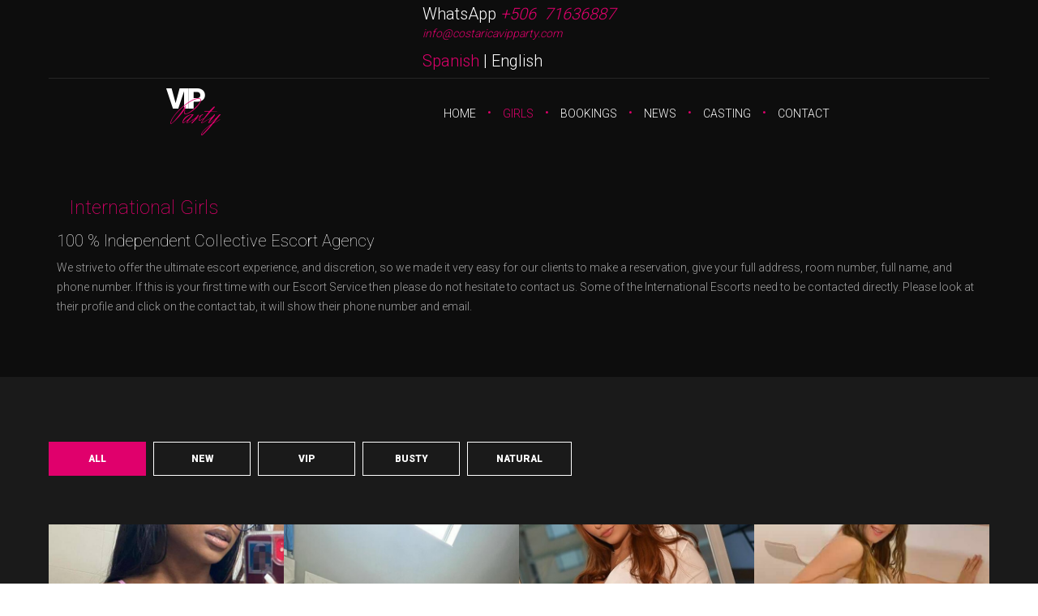

--- FILE ---
content_type: text/html
request_url: https://www.costaricavipparty.com/girls_international.html
body_size: 3257
content:
<!DOCTYPE html>
<!--[if lt IE 7]>      <html class="no-js lt-ie9 lt-ie8 lt-ie7"> <![endif]-->
<!--[if IE 7]>         <html class="no-js lt-ie9 lt-ie8"> <![endif]-->
<!--[if IE 8]>         <html class="no-js lt-ie9"> <![endif]-->
<!--[if gt IE 8]><!-->
<html class="no-js" lang="en">
<!--<![endif]-->

<head>
	<link rel="canonical" href="//www.costaricavipparty.com/girls_international.html"/>
	<link rel="alternate" hreflang="x-default" href="https://www.costaricavipparty.com/girls_international.html"/>
	<link rel="alternate" hreflang="es-ES" href="https://www.costaricavipparty.com/girls_international_es.html"/>
	<link rel="alternate" hreflang="en-US" href="https://www.costaricavipparty.com/girls_international.html"/>
	<link rel="alternate" hreflang="es-CR" href="https://www.costaricavipparty.com/girls_international_es.html"/>
	<link rel="alternate" hreflang="en-CA" href="https://www.costaricavipparty.com/girls_international.html"/>
	<link rel="alternate" hreflang="en-GB" href="https://www.costaricavipparty.com/girls_international.html"/>
	<link rel="alternate" hreflang="es-419" href="https://www.costaricavipparty.com/girls_international_es.html"/>
	
	<!-- Google tag (gtag.js) -->
<script async src="https://www.googletagmanager.com/gtag/js?id=G-9WJYTLPZSX"></script>
<script>
  window.dataLayer = window.dataLayer || [];
  function gtag(){dataLayer.push(arguments);}
  gtag('js', new Date());

  gtag('config', 'G-9WJYTLPZSX');
</script>	
	
	<title>Girls from Costa Rica international and independent to Costa Rica VIP Party - Escorts United States - Panama Escorts - independent escorts</title>
    <meta charset="utf-8">
	<!--[if IE]>
        <meta http-equiv="X-UA-Compatible" content="IE=edge">
    <![endif]-->
	<meta name="description" content="International Costa Rica Escorts high class professional’s escort, elite and adult party for you. Call them and reserve your booking." />
<meta name="keywords" content="international costa rica escorts, escorts costa rica service, escort agency service, call girls service in costa rica,escorts in Jaco,escorts in Manuel Antonio,escorts in Tamarindo,escorts in Costa Rica,VIP escort services,Latina escort,latina escorts,high class escort agency,elite escort agency,escort,VIP escort,escort,escorts,Latinas,Latina,girlfriend" />
	<meta name="viewport" content="width=device-width, initial-scale=1">

	<!-- Place favicon.ico and apple-touch-icon.png in the root directory -->

	<link rel="stylesheet" href="css/bootstrap.min.css">
	<link rel="stylesheet" href="css/main.css" id="color-switcher-link">
	<link rel="stylesheet" href="css/animations.css">
	<link rel="stylesheet" href="css/fonts.css">
	<script src="js/vendor/modernizr-2.6.2.min.js"></script>

	<!--[if lt IE 9]>
        <script src="js/vendor/html5shiv.min.js"></script>
        <script src="js/vendor/respond.min.js"></script>
    <![endif]-->

</head>

<body>
	<!--[if lt IE 9]>
        <div class="bg-danger text-center">You are using an <strong>outdated</strong> browser. Please <a href="//www.microsoft.com/en-us/edge/" class="highlight">upgrade your browser</a> to improve your experience.</div>
    <![endif]-->

	<!--<div class="preloader">
		<div class="preloader_image"></div>
	</div>-->

	<!-- wrappers for visual page editor and boxed version of template -->
	
	<div id="canvas" class="dark">
    		<div id="box_wrapper">
        
			<!-- template sections -->
				
			<section class="page_topline ds ms gorizontal_padding table_section">
				<div class="container-fluid with_border">
					<div class="row">
						<div class="col-sm-4 col-md-3 col-lg-2 text-xs-center text-right text-lg-left">
							<div class="fontsize_20 grey topmargin_-5">WhatsApp<a href="https://wa.me/50671636887">&nbsp;<em>+506&nbsp;&nbsp;71636887</em></a></div>
                        	<p><a href="mailto:info@costaricavipparty.com"><em>info@costaricavipparty.com</em></a></p>
							<div class="fontsize_20 grey topmargin_-5"><a href="girls_international_es.html">Spanish</a> | English</div>
						</div>
					</div>
				</div>
			</section>
				
			<header class="page_header header_darkgrey columns_padding_0 table_section">
            	<div class="container-fluid">
					<div class="row">
						<div class="col-md-3 col-sm-6 text-center">
							<a href="./" class="logo logo_image">
								<h1>VIP
									<span class="muellerhoff">Party</span>
								</h1>
							</a>
						</div>
						<div class="col-md-6 text-center">
							<!-- main nav start -->
							<nav class="mainmenu_wrapper">
								<ul class="mainmenu nav sf-menu">
									<li>
										<a href="index.html">Home</a>
									</li>

									<li class="active">
										<a href="girls.html">Girls</a>
                                        <ul>
											<li>
												<a href="girls.html">Costa Rica</a>
                                            </li>
                                            <li>
												<a href="girls_international.html">International</a>
                                            </li>
                                        </ul>
                                    </li>
									<li>
										<a href="bookings.html">Bookings</a>
                                        <ul>
                                        	<li>
                                        		<a href="bookings.html">Bookings</a>
                                        	</li>
                                        	<li>
												<a href="members.html">VIP Members</a>
                                           	</li>
                                        </ul>
									</li>
									<li>
										<a href="news.html">News</a>
										<ul>
                                        	<li>
												<a href="news.html">News Blog</a>
                                            </li>
                                        	<li>
												<a href="newsletter.html">Newsletter</a>
                                            </li>
                                        </ul>
									</li>
                                    <li>
										<a href="casting.html">Casting</a>
									</li>
									<li>
										<a href="contact.html">Contact</a>
                                        <ul>
                                        	<li>
                                            <a href="contact.html">Contact us</a>
                                            </li>
                                            <li>
												<a href="sitemap_en.html">Site Map</a>
                                        	</li>
                                            <li>
												<a href="links.html">Links</a>
                                        	</li>
                                        	<li>
												<a href="faq.html">FAQ</a>
                                        	</li>
                                        </ul>
                                    </li>
								</ul>
							</nav>
							<span class="toggle_menu">
								<span></span>
							</span>
						</div>
						
					</div>
				</div>
			</header>
            
            <!-- title -->
			<section class="ds ms page_testimonials section_padding_50">
				<div class="container">
					<div class="row">
						<div class="col-sm-12">
							<div class="col-sm-12 to_animate" data-animation="expandOpen" data-delay="150">
                            <p><span class="highlight inline-block  fontsize_24 thin">International Girls</span></p></div><h4>100 % Independent Collective Escort Agency</h4><p>We strive to offer the ultimate escort experience, and discretion, so we made it very easy for our clients to make a reservation, give your full address, room number, full name, and phone number. If this is your first time with our Escort Service then please do not hesitate to contact us. Some of the International Escorts need to be contacted directly. Please look at their profile and click on the contact tab, it will show their phone number and email.</p>
						</div>
					</div>
				</div>
			</section>
			<!-- end title -->

			<section class="ds page_models models_square gorizontal_padding section_padding_80 columns_padding_0">
            
				<div class="container-fluid">
					<div class="row bottommargin_50 boxed-padding">
						<div class="col-lg-7">
							<div class="filters isotope_filters inline-block margin_0">
								<a href="#" data-filter="*" class="selected">All</a>
								<a href="#" data-filter=".new">New</a>
								<a href="#" data-filter=".vip">VIP</a>
								<a href="#" data-filter=".busty">Busty</a>
								<a href="#" data-filter=".natural">Natural</a>
							</div>
						</div>
					</div>
					<div class="isotope_container isotope row masonry-layout bottommargin_20" data-filters=".isotope_filters">
						
						<div class="isotope-item col-lg-3 col-md-4 col-sm-6 new vip natural">
							<div class="vertical-item content-absolute">
								<div class="item-media">
                                <a title="Cleo" href="gallery_cleo.html">
									<img src="images/escorts/costa-rica-vip-party-cleo/cleo_600x900_01.jpg" alt="Cleo">
									<div class="media-links">
									</div>
                                </a>    
								</div>
								<div class="item-content text-center before_cover cs">
									<div class="links-wrap">
										<a class="p-link" title="Cleo" href="gallery_cleo.html">Cleo - Spain Madrid</a>
									</div>
									<div class="bg_overlay"></div>
									<div class="model-parameters">
										<div>
										<span class="bold">Age</span>
										<br>
										<span>19</span>
									</div>
									<div>
										<span class="bold">Rate</span>
										<br>
										<span>$ 350</span>
									</div>
                                    <div>
										<span class="bold">Height</span>
										<br>
										<span>170cm | 5'7"</span>
									</div>
									<div>
										<span class="bold">Hair</span>
										<br>
										<span>Black</span>
									</div>
                                    </div>
								</div>
							</div>
						</div>
						
						<div class="isotope-item col-lg-3 col-md-4 col-sm-6 vip busty">
							<div class="vertical-item content-absolute">
								<div class="item-media">
                                <a title="gaia" href="gallery_gaia.html">
									<img src="images/escorts/costa-rica-vip-party-gaia/gaia_600x900_02.jpg" alt="gaia">
									<div class="media-links">
									</div>
                                </a>    
								</div>
								<div class="item-content text-center before_cover cs">
									<div class="links-wrap">
										<a class="p-link" title="gaia" href="gallery_gaia.html">Gaia - United States</a>
									</div>
									<div class="bg_overlay"></div>
									<div class="model-parameters">
										<div>
										<span class="bold">Age</span>
										<br>
										<span>32</span>
									</div>
									<div>
										<span class="bold">Rate</span>
										<br>
										<span>$ 400</span>
									</div>
                                    <div>
										<span class="bold">Height</span>
										<br>
										<span>167cm | 5'6"</span>
									</div>
									<div>
										<span class="bold">Hair</span>
										<br>
										<span>Dark Blond</span>
									</div>
                                    </div>
								</div>
							</div>
						</div>
						
						<div class="isotope-item col-lg-3 col-md-4 col-sm-6 busty vip">
							<div class="vertical-item content-absolute">
								<div class="item-media">
                                	<a title="nicole" href="gallery_nicole.html">
										<img src="images/escorts/costa-rica-vip-party-nicole/nicole_600x900_01.jpg" alt="nicole">
										<div class="media-links"></div>
                                	</a>    
								</div>
								<div class="item-content text-center before_cover cs">
									<div class="links-wrap">
										<a class="p-link" title="nicole" href="gallery_nicole.html">Nicole - Panama</a>
									</div>
									<div class="bg_overlay"></div>
									<div class="model-parameters">
										<div>
											<span class="bold">Age</span>
											<br>
											<span>24</span>
										</div>
										<div>
											<span class="bold">Rate</span>
											<br>
											<span>$ 400</span>
										</div>
                                    	<div>
											<span class="bold">Height</span>
											<br>
											<span>155cm | 5'</span>
										</div>
										<div>
											<span class="bold">Hair</span>
											<br>
											<span>Brunette</span>
										</div>
                                    </div>
								</div>
							</div>
						</div>
						
						<div class="isotope-item col-lg-3 col-md-4 col-sm-6 new natural vip">
							<div class="vertical-item content-absolute">
								<div class="item-media">
                                	<a title="evita" href="gallery_evita.html">
										<img src="images/escorts/costa-rica-vip-party-evita/evita_600x900_05.jpg" alt="evita">
										<div class="media-links"></div>
                                	</a>    
								</div>
								<div class="item-content text-center before_cover cs">
									<div class="links-wrap">
										<a class="p-link" title="evita" href="gallery_evita.html">Evita - Panama</a>
									</div>
									<div class="bg_overlay"></div>
									<div class="model-parameters">
										<div>
											<span class="bold">Age</span>
											<br>
											<span>24</span>
										</div>
										<div>
											<span class="bold">Rate</span>
											<br>
											<span>$ 400</span>
										</div>
                                    	<div>
											<span class="bold">Height</span>
											<br>
											<span>162cm | 5'3"</span>
										</div>
										<div>
											<span class="bold">Hair</span>
											<br>
											<span>Brunette</span>
										</div>
                                    </div>
								</div>
							</div>
						</div>
						
						<!--<div class="isotope-item col-lg-3 col-md-4 col-sm-6 natural vip busty">
							<div class="vertical-item content-absolute">
								<div class="item-media">
                                <a title="elisa" href="gallery_elisa.html">
									<img src="images/escorts/costa_rica_vip_party_elisa/vip_party_elisa_01s.jpg" alt="elisa">
									<div class="media-links">
									</div>
                                </a>    
								</div>
								<div class="item-content text-center before_cover cs">
									<div class="links-wrap">
										<a class="p-link" title="elisa" href="gallery_elisa.html">Elisa - Mexico</a>
									</div>
									<div class="bg_overlay"></div>
									<div class="model-parameters">
										<div>
										<span class="bold">Age</span>
										<br>
										<span>28</span>
									</div>
									<div>
										<span class="bold">Rate</span>
										<br>
										<span>$ 300</span>
									</div>
                                    <div>
										<span class="bold">Height</span>
										<br>
										<span>1.71</span>
									</div>
									<div>
										<span class="bold">Hair</span>
										<br>
										<span>Brunette</span>
									</div>
                                    </div>
								</div>
							</div>
						</div>-->
						
						 
						
						<div class="isotope-item col-lg-3 col-md-4 col-sm-6">
							<div class="vertical-item content-absolute">
								<div class="item-media">
                                <a title="newsletter" href="newsletter.html">
									<img src="images/vip_party_newsletter_600x900.jpg" alt="newsletter">
									<div class="media-links">
									</div>
                                </a>    
								</div>
								<div class="item-content text-center before_cover cs">
									<div class="links-wrap">
										<a class="p-link" title="newsletter" href="newsletter.html">Newsletter</a>
									</div>
									<div class="bg_overlay"></div>
									<div class="model-parameters">
										<div>
										<span class="bold">Sign up for our Free Newsletter</span>
										<br><br>
										<span>Keep updated with all the latest news and any special offers so that you never miss out! Be amongst the first to know when a new girl joins our agency or when our escorts upload new photographs.</span>
										</div>
									</div>
								</div>
							</div>
						</div>
                    </div>    
				</div>
            </section>

			<section class="ds ms section_padding_30 page_social">
				<div class="container">
					<div class="row topmargin_20 bottommargin_10">
						<div class="col-sm-12 text-center">
							<div class="page_social_icons">
								<a class="social-icon color-bg-icon soc-twitter" href="https://x.com/costa_rica_vip" title="Twitter | X"></a>
								<a class="social-icon color-bg-icon soc-instagram" href="//www.instagram.com/vipparty.cr/" title="Instagram"></a>
								<a class="social-icon color-bg-icon soc-facebook" href="//facebook.com/VIPCostaRica/" title="Facebook"></a>
							</div>
						</div>
					</div>
				</div>
			</section>

			<section class="ls page_copyright section_padding_20">
				<div class="container">
					<div class="row topmargin_5 bottommargin_5">
						<div class="col-sm-12 text-center">
							<p class="darklinks">&copy; 2008-2025 | Costa Rica VIP Party | Online booking Agents<br>
   								<i class="rt-icon2-heart highlight"></i> by <a href="//www.costaricavipparty.com">Costa Rica Escorts</a>
							</p>
						</div>
					</div>
				</div>
			</section>

		</div>
		<!-- eof #box_wrapper -->
	</div>
	<!-- eof #canvas -->

	<script src="js/compressed.js"></script>
	<script src="js/main.js"></script>
	
</body>

</html>

--- FILE ---
content_type: text/css
request_url: https://www.costaricavipparty.com/css/main.css
body_size: 30556
content:
@charset "UTF-8";

@import url(https://fonts.googleapis.com/css?family=Roboto:400,300,700,100,900);

@import url(https://fonts.googleapis.com/css?family=Herr+Von+Muellerhoff);
/*
** Table Of Contents

**bootstrap overrides
**vertical margins and paddings
**general styles
**styled lists
**icons
**buttons 
**common sections styles
**light section - .ls
**grey section - .ls.ms
**dark sections - .ds
**color section - .cs
**boxed layout
**template styles
**main menu (min 768px) styles
**main menu mobile styles
**subpages
**widgets
**shortcodes
**utilites
**plugins
  - Owl Carousel
  - FlexSlider
  - prettyPhoto
  - Easy pieChart
  - toTop

*/
/*
**bootstrap overrides
*/
/* modal */
.modal-backdrop.in {
	filter: alpha(opacity=80);
	opacity: .8;
}

/*breadcrumbs*/
.breadcrumb {
	margin: 0;
	padding: 0;
	background-color: transparent;
	border-radius: 0;
	text-transform: uppercase;
	color: inherit;
}

.breadcrumb > li > a {
	padding: 0 20px 1px;
	color: #1a1a1a;
	background-color: #ffffff;
}

.breadcrumb > li > a:hover,
.breadcrumb > li.active > span {
	padding: 0 20px 1px;
	color: #ffffff;
	background-color: #1a1a1a;
}

.breadcrumb > li + li:before {
	padding: 0 8px;
	font-family: 'rt-icons-2';
	font-size: 10px;
	content: '\e7c5';
	color: #ffffff;
}

/*pagination*/
.pagination {
	margin-top: 40px;
	margin-bottom: 0;
	font-size: 0;
	line-height: 0;
}

.muted_background .pagination {
	margin-top: 0;
}

.page_portfolio .pagination {
	margin-top: 15px;
}

.pagination.left {
	margin-left: -10px;
}

.pagination > li {
	display: inline-block;
}

.pagination > li > a,
.pagination > li > span {
	text-align: center;
	font-size: 12px;
	font-weight: 900;
	border: none;
	padding: 0;
	color: #4c4c4c;
	background-color: transparent;
	border: 1px solid #4c4c4c;
	margin-left: 10px;
	margin-bottom: 10px;
	min-width: 40px;
	height: 40px;
	line-height: 36px;
}

.pagination.unbordered > li > a,
.pagination.unbordered > li > span {
	background-color: transparent;
	border: none;
	min-width: 30px;
	height: 30px;
	line-height: 30px;
	margin-left: 0;
	margin-bottom: 0;
}

.pagination > li:first-child > a,
.pagination > li:first-child > span,
.pagination > li:last-child > a,
.pagination > li:last-child > span {
	border-radius: 0px;
	font-size: 10px;
	line-height: 40px;
	color: #ffffff;
	background-color: #4c4c4c;
}

.pagination.unbordered > li:first-child > a,
.pagination.unbordered > li:first-child > span,
.pagination.unbordered > li:last-child > a,
.pagination.unbordered > li:last-child > span {
	line-height: 34px;
	color: #1a1a1a;
	background-color: transparent !important;
}

.ds .pagination.unbordered > li:first-child > a, .ds
.pagination.unbordered > li:first-child > span, .ds
.pagination.unbordered > li:last-child > a, .ds
.pagination.unbordered > li:last-child > span {
	color: #ffffff;
}

.pagination.unbordered > li:first-child > a,
.pagination.unbordered > li:first-child > span {
	margin-right: 25px;
}

.pagination.unbordered > li:last-child > a,
.pagination.unbordered > li:last-child > span {
	margin-left: 25px;
}

.pagination > .active > a,
.pagination > .active > span,
.pagination > li > a:hover,
.pagination > li > span:hover,
.pagination > li > a:focus,
.pagination > li > span:focus {
	border-color: transparent;
	background-color: #e0006c;
	color: #ffffff;
}

.pagination.unbordered > .active > a,
.pagination.unbordered > .active > span,
.pagination.unbordered > li > a:hover,
.pagination.unbordered > li > span:hover,
.pagination.unbordered > li > a:focus,
.pagination.unbordered > li > span:focus {
	border-color: transparent;
	background-color: transparent;
	color: #e0006c;
}

/*forms*/
input[type="text"],
input[type="email"],
input[type="url"],
input[type="password"],
input[type="search"],
input[type="tel"],
textarea,
select,
.form-control,
.select-group {
	min-width: 200px;
	height: 40px;
	border-color: rgba(0, 0, 0, 0.1);
	background-color: #ffffff;
	border-radius: 0;
	font-style: italic;
	color: #0d0d0d;
	padding-left: 20px;
	padding-right: 20px;
	padding-top: 9px;
	padding-bottom: 9px;
}

textarea {
	height: auto;
}

.form-group {
	position: relative;
	margin-bottom: 10px;
}

/* select styling */
.form-control option {
	color: #1a1a1a;
	background-color: #ffffff;
}

.form-control, .form-control:focus {
	box-shadow: none;
}

.form-control.invalid {
	box-shadow: 0 0 0 2px #e0006c;
}

.form-control:focus {
	border-color: rgba(0, 0, 0, 0.4);
}

.form-control:-moz-placeholder {
	color: #818181;
	opacity: 1;
}

.form-control::-moz-placeholder {
	color: #818181;
	opacity: 1;
}

.form-control:-ms-input-placeholder {
	color: #818181;
}

.form-control::-webkit-input-placeholder {
	color: #818181;
}

.form-control:focus:-moz-placeholder {
	color: transparent;
	opacity: 1;
}

.form-control:focus::-moz-placeholder {
	color: transparent;
	opacity: 1;
}

.form-control:focus:-ms-input-placeholder {
	color: transparent;
}

.form-control:focus::-webkit-input-placeholder {
	font-style: italic;
	color: transparent;
}

/*icons for forms */
form label + [class*="icon2-"] {
	position: absolute;
	font-size: 24px;
	color: #818181;
	left: 10px;
	top: 19px;
}

form label + [class*="icon2-"] + .form-control {
	padding-left: 50px;
}

label {
	font-weight: normal;
}

.form-control.with-icon {
	padding-left: 50px;
}

.form-control + [class*="icon2-"] {
	position: absolute;
	font-size: 16px;
	left: 20px;
	top: 12px;
	line-height: 1;
	color: #818181;
}

.form-control:focus + [class*="icon2-"] {
	color: #e0006c;
}

input[type=checkbox] {
	visibility: hidden;
}

.checkbox input[type=checkbox],
.checkbox-inline input[type=checkbox] {
	position: absolute;
	margin: 3px;
}

.checkbox-inline label {
	padding-left: 0;
	cursor: pointer;
}

input[type="checkbox"] + label:before {
	content: "";
	position: relative;
	top: -1px;
	display: inline-block;
	width: 20px;
	height: 20px;
	margin-right: 5px;
	font-size: 16px;
	font-family: 'rt-icons-2';
	speak: none;
	text-align: center;
	line-height: 16px;
	border: 1px solid #1a1a1a;
	vertical-align: middle;
	cursor: pointer;
}

input[type="checkbox"]:checked + label:before {
	content: "\e6f4";
}

/*carousel*/
.carousel {
	overflow: hidden;
}

.carousel-indicators li {
	width: 10px;
	height: 10px;
	border-width: 0;
	background-color: #1a1a1a;
	margin: 0 3px;
	-webkit-transition: all 0.2s ease-in-out 0s;
	transition: all 0.2s ease-in-out 0s;
}

.carousel-indicators li:hover {
	opacity: 0.8;
}

.carousel-indicators .active {
	width: 10px;
	height: 10px;
	margin: 0 3px;
	background-color: #e0006c;
}

.carousel-control {
	color: #ffffff;
	border-radius: 0px;
	width: 50px;
	height: 50px;
	top: 50%;
	margin-top: -25px;
	text-shadow: none;
	opacity: 1;
	filter: alpha(opacity=100);
}

.carousel-control.left, .carousel-control.right {
	background-image: none;
}

.carousel-control span,
.carousel-control .icon-prev,
.carousel-control .icon-next {
	font-family: 'rt-icons-2';
	width: 50px;
	height: 50px;
	margin: 0;
	font-size: 10px;
	left: 0;
	top: 0;
	line-height: 50px;
}

.carousel-control:hover span {
	color: #e0006c;
	-webkit-transition: all 0.2s ease-in-out 0s;
	transition: all 0.2s ease-in-out 0s;
}

.carousel-control .icon-prev:before {
	content: "\e7c4";
}

.carousel-control .icon-next:before {
	content: "\e7c5";
}

/*collapse accordion*/
.panel-heading .panel-title {
	font-size: inherit;
	letter-spacing: 0;
	padding: 0;
	position: relative;
}

.panel-heading .panel-title > a {
	line-height: 24px;
	display: block;
	font-weight: 300;
	padding: 18px 65px 18px 40px;
	color: #ffffff;
	background-color: #e0006c;
	border: none;
	word-wrap: break-word;
}

.panel-heading .panel-title > a.collapsed:hover,
.panel-heading .panel-title > a:hover {
	color: #ffffff;
	background-color: #e0006c;
}

.panel-heading .panel-title > a.collapsed:hover > i, .panel-heading .panel-title > a.collapsed:hover:after,
.panel-heading .panel-title > a:hover > i,
.panel-heading .panel-title > a:hover:after {
	color: #ffffff;
}

.panel-heading .panel-title > a.collapsed {
	background-color: #f2f2f2;
}

.panel-heading .panel-title > a:after {
	color: #ffffff;
	content: '+';
	font-size: 20px;
	position: absolute;
	line-height: 58px;
	text-align: center;
	right: 0;
	top: 0;
	bottom: 0;
	width: 60px;
	letter-spacing: 0;
}

.panel-heading .panel-title > a.collapsed:after {
	content: '-';
}

.panel-heading .panel-title > a.collapsed {
	color: #1a1a1a;
}

.panel-heading .panel-title > a.collapsed > i {
	color: #e0006c;
}

.panel-heading .panel-title > a.collapsed:after {
	color: #1a1a1a;
}

.panel-heading .panel-title > a > i {
	color: #ffffff;
	position: relative;
	top: 1px;
	font-size: 16px;
	padding-right: 12px;
}

.panel {
	box-shadow: none;
}

.panel-group .panel {
	border-radius: 0;
	background-color: transparent;
}

.panel-default > .panel-heading {
	background-color: transparent;
	color: inherit;
	position: relative;
	border: none;
	border-radius: 0;
	padding: 0;
}

.panel-default {
	border-color: transparent;
}

.panel-group .panel + .panel {
	margin-top: 10px;
}

.panel-body {
	border-top: none !important;
	background-color: #f2f2f2;
}

.panel-body .media-left {
	padding-top: 8px;
	padding-right: 28px;
}

.panel-body .media-left .img-circle {
	max-width: 50px;
}

.panel-body .media-left img {
	max-width: none;
}

.panel-group .panel-heading + .panel-collapse .panel-body {
	padding: 23px 30px 30px;
	border-radius: 0px;
}

/*progress bars*/
p + .progress {
	margin-top: -10px;
}

.progress {
	overflow: hidden;
	height: 40px;
	position: relative;
	border-radius: 0;
	box-shadow: none;
	border: none;
}

.progress-bar {
	background-color: #e0006c;
	color: inherit;
	box-shadow: none;
	height: 40px;
}

.progress-bar span {
	position: relative;
	color: #ffffff;
	top: 10px;
	font-size: 0.9em;
}

.progress-bar-info {
	background-color: #8aa5ec;
}

.progress-bar-warning {
	background-color: #f0ad4e;
}

.progress-bar-danger {
	background-color: #d9534f;
}

.alert {
	border-radius: 0;
	border-width: 0 0 0 4px;
	padding: 30px;
}

.media {
	margin-top: 16px;
}

.media .media-object {
	max-width: 100px;
}

.media-left, .media > .pull-left {
	padding-right: 20px;
}

/*nav*/
.nav > li > a {
	color: #1a1a1a;
}

.nav > li > a:hover,
.nav > li > a:focus {
	background-color: inherit;
}

/*tabs*/
.tab-content {
	border-radius: 0 0 0 0;
	padding: 30px 30px;
	border: 1px solid rgba(0, 0, 0, 0.05);
}

.tab-content.no-border {
	padding: 36px 0 0;
	border: none;
	background-color: transparent !important;
}

.tab-content.top-color-border {
	position: relative;
}

.tab-content.top-color-border:before {
	content: '';
	position: absolute;
	left: 0px;
	right: 0px;
	top: -1px;
	height: 6px;
	background-color: #e0006c;
}

.tab-content .featured-tab-image {
	margin: -30px -31px 24px -31px;
}

.nav-tabs > li.active > a, .nav-tabs > li.active > a:hover, .nav-tabs > li.active > a:focus {
	border: 1px solid rgba(0, 0, 0, 0.05);
}

.nav-tabs {
	border-bottom-color: transparent;
	margin-top: 0px;
	margin-bottom: -1px;
}

.nav-tabs > li > a {
	font-size: 14px;
	padding: 19px 40px;
	margin-right: 1px;
	margin-top: 0px;
	border: none;
	border: 1px solid #1a1a1a;
	background-color: #1a1a1a;
	color: #ffffff;
	border-radius: 0;
}

.nav-tabs > li.active > a,
.nav-tabs > li.active > a:hover,
.nav-tabs > li.active > a:focus {
	border-color: transparent;
	background-color: #e0006c;
	color: #ffffff;
}

.nav-tabs > li > a:hover,
.nav-tabs > li > a:focus,
.nav-tabs.nav-justified > .active > a {
	border-color: #1a1a1a;
	background-color: #1a1a1a;
	color: #e0006c;
}

/*vertical tabs*/
.vertical-tabs .tab-content.no-border {
	padding-top: 0;
}

.vertical-tabs .nav > li > a {
	background-color: #1a1a1a;
	color: #ffffff;
	padding: 18px 60px 18px 40px;
	margin-bottom: 10px;
	position: relative;
}

.vertical-tabs .nav > li > a i {
	position: relative;
	top: 1px;
	padding-right: 12px;
}

.vertical-tabs .nav > li > a:after {
	color: rgba(255, 255, 255, 0.8);
	font-family: 'rt-icons-2';
	content: "\e7c5";
	position: absolute;
	font-size: 12px;
	line-height: 58px;
	text-align: center;
	right: 0;
	top: 0;
	bottom: 0;
	width: 60px;
	border-left: 1px solid rgba(255, 255, 255, 0.1);
	letter-spacing: 0;
}

.vertical-tabs .nav > li.active a,
.vertical-tabs .nav > li > a:hover {
	background-color: #e0006c;
}

@media (min-width: 768px) {
	.vertical-tabs .nav > li.active {
		position: relative;
		z-index: 2;
	}
}

/*bs buttons*/
.btn {
	padding: 18px 30px;
	text-transform: uppercase;
	margin: 0 2px 6px 0;
	border: none;
	border-radius: 0;
	outline: none;
	-webkit-transition: all 0.3s ease-in-out 0s;
	transition: all 0.3s ease-in-out 0s;
}

.btn:hover, .btn:focus {
	outline: none;
}

li.media:before,
li.media:after {
	display: block;
	content: '';
	clear: both;
}

/* dropdown menu */
.dropdown-menu {
	box-shadow: none;
	border-radius: 0;
	border: none;
	z-index: 1001;
	margin-top: 0;
}

[class*="right"] .dropdown-menu {
	right: 0;
	left: auto;
}

.dropdown-menu > li > a:focus,
.dropdown-menu > li > a:hover {
	color: #1a1a1a;
	background-color: transparent;
}

.table > tbody > tr > td,
.table > tbody > tr > th,
.table > tfoot > tr > td,
.table > tfoot > tr > th,
.table > thead > tr > td,
.table > thead > tr > th {
	padding: 13px 8px;
	border-color: rgba(0, 0, 0, 0.05);
}

.table {
	border-top: 1px solid rgba(0, 0, 0, 0.05);
	border-bottom: 1px solid rgba(0, 0, 0, 0.05);
}

.table td + td {
	border-left: 1px solid rgba(0, 0, 0, 0.05);
}

.table-bordered > thead > tr > td, .table-bordered > thead > tr > th {
	border-bottom-width: 1px;
}

.table-responsive {
	border: none;
}

.well {
	box-shadow: none;
	border: none;
	border-radius: 0;
}

.embed-responsive-3by2 {
	padding-bottom: 66.666%;
}

.embed-placeholder:before {
	-webkit-transition: all 0.2s ease-in-out 0s;
	transition: all 0.2s ease-in-out 0s;
	content: "";
	position: absolute;
	width: 48px;
	height: 48px;
	line-height: 44px;
	left: 50%;
	top: 50%;
	margin-left: -24px;
	margin-top: -24px;
	border-radius: 50%;
	background-image: url("../img/play.png");
	z-index: 2;
}

.embed-placeholder:hover:before {
	background-image: url("../img/play-hover.png");
}

/*
**vertical margins and paddings
*/
.page_contact + footer > [class*="container"] {
	padding-top: 80px;
}

/*same top and bottom paddings for sections*/
.section_padding_0 > [class*="container"] {
	padding-top: 0;
	padding-bottom: 0;
}

.section_padding_20 > [class*="container"] {
	padding-top: 20px;
	padding-bottom: 20px;
}

.section_padding_30 > [class*="container"] {
	padding-top: 30px;
	padding-bottom: 30px;
}

.section_padding_50 > [class*="container"] {
	padding-top: 50px;
	padding-bottom: 50px;
}

.section_padding_70 > [class*="container"] {
	padding-top: 70px;
	padding-bottom: 70px;
}

.section_padding_80 > [class*="container"] {
	padding-top: 80px;
	padding-bottom: 80px;
}

.section_padding_100 > [class*="container"] {
	padding-top: 100px;
	padding-bottom: 100px;
}

/*top paddings for sections*/
.section_padding_top_0 > [class*="container"] {
	padding-top: 0;
}

.section_padding_top_5 > [class*="container"] {
	padding-top: 5px;
}

.section_padding_top_10 > [class*="container"] {
	padding-top: 10px;
}

.section_padding_top_20 > [class*="container"] {
	padding-top: 20px;
}

.section_padding_top_30 > [class*="container"] {
	padding-top: 30px;
}

.section_padding_top_40 > [class*="container"] {
	padding-top: 40px;
}

.section_padding_top_50 > [class*="container"] {
	padding-top: 50px;
}

.section_padding_top_60 > [class*="container"] {
	padding-top: 60px;
}

.section_padding_top_80 > [class*="container"] {
	padding-top: 80px;
}

.section_padding_top_100 > [class*="container"] {
	padding-top: 100px;
}

/*bottom paddings for sections*/
.section_padding_bottom_0 > [class*="container"] {
	padding-bottom: 0;
}

.section_padding_bottom_5 > [class*="container"] {
	padding-bottom: 5px;
}

.section_padding_bottom_10 > [class*="container"] {
	padding-bottom: 10px;
}

.section_padding_bottom_20 > [class*="container"] {
	padding-bottom: 20px;
}

.section_padding_bottom_30 > [class*="container"] {
	padding-bottom: 30px;
}

.section_padding_bottom_40 > [class*="container"] {
	padding-bottom: 40px;
}

.section_padding_bottom_50 > [class*="container"] {
	padding-bottom: 50px;
}

.section_padding_bottom_60 > [class*="container"] {
	padding-bottom: 60px;
}

.section_padding_bottom_70 > [class*="container"] {
	padding-bottom: 70px;
}

.section_padding_bottom_80 > [class*="container"] {
	padding-bottom: 80px;
}

.section_padding_bottom_100 > [class*="container"] {
	padding-bottom: 100px;
}

/* margins inside sections */
.row .row + .row {
	margin-top: 5px;
}

section > [class*="container"] > .row > [class*="col-"],
footer > [class*="container"] > .row > [class*="col-"] {
	margin-top: 10px;
	margin-bottom: 10px;
}

.columns_vertical_margin_15 > [class*="container"] > .row > [class*="col-"] {
	margin-top: 15px;
	margin-bottom: 15px;
}

@media (max-width: 991px) {
	[class*="col-md-"] + [class*="col-md-"] {
		margin-top: 20px !important;
	}

	[class*="col-md-"] + [class*="col-md-"][class*="col-sm-"] {
		margin-top: 10px !important;
	}
}

@media (max-width: 767px) {
	div[class*="col-sm-"] + [class*="col-sm-"] {
		margin-top: 20px !important;
	}
}

[class*="_0"] > [class*="container"] > .row > [class*="col-"] {
	margin-top: 0 !important;
	margin-bottom: 0 !important;
	min-height: 0;
}

.columns_padding_1 > [class*="container"] > .row > [class*="col-"] {
	margin-top: 0 !important;
	margin-bottom: 1px !important;
}

.columns_padding_2 > [class*="container"] > .row > [class*="col-"],
.row.columns_padding_2 > [class*="col-"] {
	margin-top: 1px !important;
	margin-bottom: 1px !important;
}

.columns_padding_5 > [class*="container"] > .row > [class*="col-"] {
	margin-top: 5px !important;
	margin-bottom: 5px !important;
}

/* vertical alignmetn in columns */
.table_section [class*="container"] {
	height: 100%;
	padding-left: 0;
	padding-right: 0;
}

.table_section .row {
	display: table;
	min-width: 100%;
	height: 100%;
	margin-left: 0;
	margin-right: 0;
}

.table_section [class*="col-"] {
	display: table-cell;
	vertical-align: middle;
	float: none;
}

@media screen and (max-width: 767px) {
	.table_section .row,
  .table_section [class*="col-"] {
		display: block;
		width: auto;
	}

	[class*="col-xs"] + [class*="col-xs"] {
		margin-top: 0 !important;
	}
}

@media screen and (max-width: 991px) {
	.table_section.table_section_md .row,
  .table_section.table_section_md [class*="col-"] {
		display: block;
		width: auto;
	}
}

@media screen and (max-width: 1199px) {
	.table_section.table_section_lg .row,
  .table_section.table_section_lg [class*="col-"] {
		display: block;
		width: auto;
	}
}

@media screen and (min-width: 1200px) {
  /* overlap featured person */
	.top-overlap {
		margin-top: -170px;
	}

	.top-overlap-small {
		margin-top: -100px;
	}
}

@media (max-width: 767px) {
	.container {
		max-width: 500px;
	}
}

/*
**general styles
*/
html {
	width: 100%;
	height: 100%;
	position: relative;
	overflow: visible;
}

::-moz-selection {
	color: #ffffff;
	background-color: #e0006c;
}

::selection {
	color: #ffffff;
	background-color: #e0006c;
}

::-moz-selection {
	color: #ffffff;
	background-color: #e0006c;
}

body {
	font-family: 'Roboto', sans-serif;
	font-size: 14px;
	font-weight: 300;
	line-height: 24px;
	background-color: #ffffff;
	overflow: visible;
	overflow-x: hidden;
}

h1,
h2,
h3,
h4,
h5,
h6 {
	font-weight: 100;
	word-break: break-word;
}

h1,
h2 {
	line-height: 0.9;
}

h4 {
	font-size: 20px;
}

p {
	margin-bottom: 15px;
}

blockquote {
	position: relative;
	margin: 30px 0;
	padding: 10px 20px 20px 42px;
	border-left: 5px solid #e0006c;
	font-size: 20px;
	line-height: 30px;
	font-style: italic;
}

blockquote .media {
	font-size: 14px;
	font-style: normal;
	margin: 8px 0 6px;
}

blockquote .media:first-child {
	margin-top: 8px;
}

blockquote .media img,
blockquote .media .media-object {
	min-width: 40px;
	max-width: 40px;
	border-radius: 50%;
}

blockquote .item-meta {
	margin-top: 10px;
	font-style: normal;
	opacity: 0.7;
}

.blockquote-big {
	max-width: 80%;
	margin-top: 40px;
	margin-left: auto;
	margin-right: auto;
	margin-bottom: 42px;
	color: #818181;
	font-size: 20px;
	text-align: center;
	line-height: 24px;
	padding: 0 70px;
	border: none;
}

.flexslider .blockquote-big {
	margin-top: 0;
}

@media (max-width: 767px) {
	.blockquote-big {
		max-width: 100%;
	}
}

.blockquote-big h3 {
	font-size: 16px;
	letter-spacing: 0.09em;
	text-transform: uppercase;
	color: inherit;
	margin-top: 30px;
}

.blockquote-big img {
	display: block;
	max-width: 100px;
	border-radius: 50%;
	margin: 25px auto 10px;
}

.blockquote-big .blockqoute-meta {
	font-style: normal;
	font-size: 28px;
}

.blockquote-big .blockqoute-meta:after {
	display: block;
	font-family: 'rt-icons-2';
	font-size: 40px;
	content: "\e601";
	color: #e0006c;
	margin-bottom: 10px;
}

.blockquote-big:before, .blockquote-big:after {
	font-style: normal;
	content: "\e977";
	font-family: 'rt-icons-2';
	position: absolute;
	font-size: 140px;
	line-height: 1;
	color: #f2f2f2;
	top: -40px;
	left: -120px;
}

.blockquote-big:after {
	content: "\e978";
	left: auto;
	right: -120px;
}

@media (max-width: 600px) {
	.blockquote-big {
		font-size: 18px;
		max-width: 100%;
		padding-left: 15px;
		padding-right: 15px;
	}
}

img, figure {
	max-width: 100%;
	height: auto;
}

figcaption, .entry-caption {
	padding: 3px 10px;
}

figcaption p, .entry-caption p {
	margin-bottom: 0;
}

a {
	text-decoration: none;
	-webkit-transition: all 0.3s ease-in-out 0s;
	transition: all 0.3s ease-in-out 0s;
}

a:hover {
	color: #fd61e3;
	text-decoration: none;
	-webkit-transition: all 0.15s linear 0s;
	transition: all 0.15s linear 0s;
}

a:focus {
	outline: medium none;
	text-decoration: none;
}

a img {
	-webkit-transition: all 0.15s ease-in-out 0s;
	transition: all 0.15s ease-in-out 0s;
}

hr {
	border: none;
	height: 1px;
}

iframe {
	border: none;
	max-width: 100%;
}

input[type='number'] {
	-moz-appearance: textfield;
}

input::-webkit-outer-spin-button,
input::-webkit-inner-spin-button {
	-webkit-appearance: none;
}

textarea {
	resize: none;
}

.select-group {
	position: relative;
	padding: 0;
}

.select-group select {
	position: relative;
	cursor: pointer;
	z-index: 1;
	color: #818181;
	-webkit-appearance: none;
	-moz-appearance: none;
	appearance: none;
}

.select-group select:focus {
	outline: none;
}

.select-group select::-ms-expand {
	display: none;
}

.select-group i.form-button {
	left: auto;
	right: 15px;
	top: 15px;
	font-size: 10px;
	z-index: 0;
	color: #4c4c4c;
}

.ds .select-group i.form-button {
	color: #ffffff;
}

.select-group:hover i {
	color: #e0006c;
}

.select-group select {
	background-color: transparent;
}

.select-group select option {
	color: #818181;
}

.select-group select option:hover {
	color: #1a1a1a;
}

/*
**styled lists
*/
ul, ol {
	padding-left: 30px;
}

ul.list1 {
	list-style: none;
	padding: 0;
	margin: 25px 0;
}

ul.list1 li {
	position: relative;
	padding: 13px 0 12px 30px;
}

ul.list1 li > .media {
	margin: 3px 0 3px;
}

ul.list1.no-bullets li {
	padding-left: 0;
}

ul.list1.no-bullets li:before {
	display: none;
}

ul.list1 li:first-child {
	border-top: 1px solid rgba(0, 0, 0, 0.05);
}

ul.list1 li {
	border-bottom: 1px solid rgba(0, 0, 0, 0.05);
}

.muted_background ul.list1 li {
	border-color: rgba(255, 255, 255, 0.4);
}

ul.list1 li:before {
	content: '';
	display: block;
	position: absolute;
	border: 1px solid #e0006c;
	left: 10px;
	top: 21px;
	width: 7px;
	height: 7px;
	border-radius: 50%;
}

ul.list2 {
	list-style: none;
	padding-left: 20px;
	margin-bottom: 20px;
}

ul.list2 li {
	position: relative;
	padding: 5px 0;
}

ul.list2 li:before {
	background-color: #1a1a1a;
	content: "";
	width: 4px;
	height: 4px;
	border-radius: 50%;
	position: absolute;
	left: -18px;
	top: 14px;
}

.ds ul.list2 li:before {
	background-color: #ffffff;
}

ol.list3 {
	counter-reset: li;
	list-style: none outside none;
	padding: 0;
}

ol.list3 li {
	position: relative;
	padding: 8px 0 8px 38px;
}

ol.list3 li:after {
	content: counter(li, decimal-leading-zero);
	counter-increment: li;
	position: absolute;
	left: 2px;
	top: 50%;
	margin-top: -16px;
	font-weight: 700;
	color: inherit;
	width: 30px;
	height: 30px;
	text-align: center;
	line-height: 30px;
	color: #ffffff;
	background-color: #e0006c;
	border-radius: 100%;
}

table {
	width: 100%;
	max-width: 100%;
	margin: 10px 0;
}

table td, table th {
	padding: 3px 0;
}

.table_template thead {
	background-color: #e0006c;
	color: #1a1a1a;
}

.table_template thead.light {
	background-color: #ffffff;
}

.table_template td, .table_template th {
	padding: 18px 30px;
}

.table_template tbody tr:nth-of-type(odd) {
	background-color: rgba(238, 238, 238, 0.1);
}

.table_template tbody tr:nth-of-type(even) {
	background-color: rgba(17, 17, 17, 0.05);
}

/*icons in headings, paragraphs and buttons*/
h1 > [class*="rt-icon"],
h2 > [class*="rt-icon"],
h3 > [class*="rt-icon"],
h4 > [class*="rt-icon"],
h5 > [class*="rt-icon"],
h6 > [class*="rt-icon"] {
	font-size: 1.2em;
	position: relative;
	top: .1em;
	line-height: 0;
	padding-right: 0.1em;
}

p > [class*="rt-icon"] {
	font-size: 1.1em;
	position: relative;
	top: .05em;
	line-height: 0;
	padding: 0 0.2em;
}

p > [class*="rt-icon"] + [class*="rt-icon"] {
	margin-left: -0.75em;
}

.theme_buttons a > [class*="rt-icon"],
.theme_button > [class*="rt-icon"] {
	font-size: 1.8em;
	line-height: 0;
	position: relative;
	top: 5px;
	padding: 0 3px;
}

.theme_buttons a > [class*="glyphicon"],
.theme_buttons a > [class*="fa-"],
.theme_button > [class*="glyphicon"],
.theme_button > [class*="fa-"] {
	font-size: 1.5em;
	position: relative;
	top: 3px;
	line-height: 0;
}

/* 
**buttons 
*/
.theme_buttons a,
.theme_button {
	font-size: 12px;
	font-weight: 900;
	text-transform: uppercase;
	padding: 13px 30px;
	margin-bottom: 4px;
	line-height: 1;
	display: inline-block;
	min-width: 120px;
	text-align: center;
	color: #ffffff;
	border: 1px solid #1a1a1a;
	background-color: #1a1a1a;
	border-radius: 0px;
	position: relative;
	-webkit-transition: all 0.4s linear 0s;
	transition: all 0.4s linear 0s;
}

.theme_button + .theme_button {
	margin-left: 6px;
}

.theme_buttons.color1 a,
.theme_button.color1 {
	background-color: #e0006c;
	border-color: #e0006c;
}

.theme_buttons.color2 a,
.theme_button.color2 {
	background-color: #fd61e3;
	border-color: #fd61e3;
}

.theme_buttons[class*="color"]:hover,
.theme_buttons[class*="color"]:focus,
.theme_button[class*="color"]:hover,
.theme_button[class*="color"]:focus {
	color: #1a1a1a;
}

.theme_buttons a:active,
.theme_buttons a:hover,
.theme_buttons a:focus,
.theme_button:active,
.theme_button:hover,
.theme_button:focus {
	color: #e0006c;
	outline: none;
	-webkit-transition: all 0.05s linear 0s;
	transition: all 0.05s linear 0s;
}

.theme_buttons.inverse a,
.theme_button.inverse {
	color: #1a1a1a;
	background-color: transparent;
}

.muted_buttons a,
.muted_button {
	opacity: 0.2;
}

.small_buttons a,
.small_button {
	padding: 3px 14px;
	font-weight: 300;
	min-width: auto;
}

.square_buttons a,
.square_button {
	padding-left: 10px;
	padding-right: 10px;
	min-width: auto;
}

.wide_buttons a,
.wide_button {
	padding-left: 50px;
	padding-right: 50px;
}

.block_buttons a,
.block_button {
	display: block;
	width: 100%;
	text-align: center;
}

.input_button {
	min-width: auto;
	font-weight: 400;
}

/*
**common sections styles
*/
#canvas.dark {
	background-color: #1a1a1a;
}

/*parallax*/
.parallax {
	background-attachment: fixed;
	background-size: cover;
	background-position: 50% 0;
	background-repeat: no-repeat;
	position: relative;
}

@media (max-width: 767px) {
	.parallax {
		background-size: auto auto;
	}
}

.texture_bg {
	background-size: cover;
	background-position: 50% 0;
	background-repeat: no-repeat;
	position: relative;
	background-image: url(../img/texture.jpg);
}

.parallax.ls:after,
.muted_section.ls:before {
	background-color: #ffffff;
	-ms-filter: "progid: DXImageTransform.Microsoft.Alpha(Opacity=92)";
	filter: alpha(opacity=80);
	opacity: 0.80;
}

.parallax.ls.ms:after,
.muted_section.ls.ms:before {
	background-color: #e2e2e2;
	-ms-filter: "progid: DXImageTransform.Microsoft.Alpha(Opacity=88)";
	filter: alpha(opacity=90);
	opacity: 0.90;
}

.parallax.cs:after {
	background-color: #e0006c;
	-ms-filter: "progid: DXImageTransform.Microsoft.Alpha(Opacity=90)";
	filter: alpha(opacity=80);
	opacity: 0.8;
}

.parallax.cs:before {
	display: none;
}

.parallax.cs.main_color2:after {
	background-color: #fd61e3;
}

.parallax.cs.main_color3:after {
	background-color: #ff77b8;
}

.parallax.ds:before,
.muted_section.ds:before {
	background-color: #1a1a1a;
	opacity: 0.9;
}

.parallax.ds.ms:before {
	background-color: #0d0d0d;
	opacity: 0.95;
}

.parallax.ds.ms:after {
	display: none;
}

.parallax > *,
.muted_section > *,
.radial_gradient > *,
.gradient > *,
.vertical_gradient > *,
.darken_gradient > *,
.diagonal_section > * {
	z-index: 4;
	position: relative;
}

.radial_gradient {
	position: relative;
	overflow: hidden;
}

.gradient,
.muted_section,
.vertical_gradient,
.darken_gradient {
	position: relative;
}

.muted_section:before,
.muted_section:after,
.parallax:before,
.parallax:after {
	opacity: 0.8;
}

.muted_section:before,
.muted_section:after,
.parallax:before,
.parallax:after,
.gradient:before,
.gradient:after,
.vertical_gradient:before,
.vertical_gradient:after,
.darken_gradient:before,
.darken_gradient:after {
	content: '';
	display: block;
	position: absolute;
	top: 0;
	left: 0;
	right: 0;
	bottom: 0;
	z-index: 3;
}

.header_gradient,
.gradient:before,
.gallery-image-links:before,
.blog-item:hover:before,
.dark_gradient:before {
	background: #e0006c;
	background: -webkit-gradient(linear, left top, right top, color-stop(50%, #ff77b8), color-stop(100%, #ff77b8));
	background: -webkit-linear-gradient(left, #fd61e3 50%, #ff77b8 100%);
	background: linear-gradient(to right, #fd61e3 50%, #ff77b8 100%);
	filter: progid:DXImageTransform.Microsoft.gradient( startColorstr='$mainColor2', endColorstr='$mainColor3',GradientType=1 );
}

.vertical_gradient:before {
	background: #e0006c;
  /* Old browsers */
  /* FF3.6-15 */
	background: -webkit-linear-gradient(top, #e0006c 0%, #fd61e3 100%);
  /* Chrome10-25,Safari5.1-6 */
	background: linear-gradient(to bottom, #e0006c 0%, #fd61e3 100%);
  /* W3C, IE10+, FF16+, Chrome26+, Opera12+, Safari7+ */
	filter: progid:DXImageTransform.Microsoft.gradient( startColorstr='$mainColor', endColorstr='$mainColor2',GradientType=0 );
  /* IE6-9 */
}

.darken_gradient:before {
	background: -webkit-linear-gradient(top, transparent 0%, rgba(55, 52, 47, 0.65) 100%);
	background: linear-gradient(to bottom, transparent 0%, rgba(55, 52, 47, 0.65) 100%);
	filter: progid:DXImageTransform.Microsoft.gradient( startColorstr='#00000000', endColorstr='#a637342f',GradientType=0 );
}

.with_top_border,
.with_bottom_border {
	position: relative;
}

.with_top_border:before,
.with_bottom_border:after {
	content: '';
	display: block;
	position: absolute;
	height: 1px;
	left: 0;
	right: 0;
	top: 0;
	background-color: rgba(0, 0, 0, 0.05);
}

.with_bottom_border:after {
	top: auto;
	bottom: 0;
}

.bg_image,
.bg_image:after {
	background-image: url(../img/background_section.png);
}

/* Hero text in sections */
.section_header {
	margin: 0 0 24px;
	font-size: 50px;
	position: relative;
	word-wrap: break-word;
}

@media (max-width: 400px) {
	.section_header {
		font-size: 40px;
	}
}

.section_header.big {
	font-size: 100px;
	font-weight: 700;
	margin-bottom: 30px;
}

.section_header.small {
	font-size: 42px;
	text-transform: none;
	font-weight: 300;
}

h3 + .section_header,
.big + .section_header {
	margin-top: -17px;
}

.section_header + h3 {
	margin: -22px 0 44px;
	font-size: 30px;
}

.section_header + p {
	font-size: 22px;
	margin-bottom: 28px;
	line-height: 1.5em;
}

.section_header.big + p {
	margin-bottom: 30px;
}

.text-center .section_header + p,
.section_header.text-center + p {
	max-width: 80%;
	margin-left: auto;
	margin-right: auto;
	text-align: center;
}

.section_header + blockquote {
	font-weight: 100;
	font-style: normal;
	margin-bottom: 10px;
	line-height: 1.8;
}

@media (max-width: 991px) {
	.section_header {
		font-size: 30px;
		margin-top: 0;
	}

	.section_header + p {
		font-size: 1.1em;
		letter-spacing: 0;
	}
}

@media (max-width: 767px) {
	.section_header {
		font-size: 30px;
		margin-top: 0;
	}

	.section_header.big {
		font-size: 36px;
		margin-top: 0;
	}
}

/*page preloader*/
.preloader {
	position: fixed;
	top: 0;
	left: 0;
	right: 0;
	bottom: 0;
	background: #ffffff;
	z-index: 13000;
	height: 100%;
}

.preloader_image {
	width: 100px;
	height: 100px;
	position: absolute;
	left: 50%;
	top: 50%;
	background: url(../img/preloader.gif) no-repeat 50% 50% transparent;
	margin: -50px 0 0 -50px;
}

/*
animated elements
*/
.to_animate {
	visibility: hidden;
}

.animated {
  /*IE7 fix*/
	visibility: visible !important;
}

/*
**gorizontal paddings
*/
.gorizontal_padding {
	padding-right: 15px;
	padding-left: 15px;
}

.gorizontal_padding [class*="container"] {
	padding-right: 0;
	padding-left: 0;
}

.gorizontal_padding.columns_padding_0 .row {
	margin-left: 0;
	margin-right: 0;
}

@media (min-width: 600px) {
	.gorizontal_padding {
		padding-right: 60px;
		padding-left: 60px;
	}
}

/*
**boxed layout
*/
#box_wrapper, #canvas {
	overflow: visible;
	position: relative;
}

#canvas.boxed {
	padding: 1px 0;
}

#box_wrapper.container {
	overflow: hidden;
}

body.boxed {
	position: static;
	width: auto;
	height: auto;
}

.pattern1 {
	background-image: url(../img/pattern1.png);
}

.pattern2 {
	background-image: url(../img/pattern2.png);
}

.pattern3 {
	background-image: url(../img/pattern3.png);
}

.pattern4 {
	background-image: url(../img/pattern4.png);
}

.pattern5 {
	background-image: url(../img/pattern5.png);
}

.pattern6 {
	background-image: url(../img/pattern6.png);
}

.pattern7 {
	background-image: url(../img/pattern7.png);
}

.pattern8 {
	background-image: url(../img/pattern8.png);
}

.pattern9 {
	background-image: url(../img/pattern9.png);
}

.pattern10 {
	background-image: url(../img/pattern10.png);
}

.pattern11 {
	background-image: url(../img/pattern11.png);
}

.container {
	max-width: 100%;
}

@media (max-width: 500px) {
	.boxed .container {
		padding-left: 10px;
		padding-right: 10px;
	}
}

.boxed #box_wrapper.container {
	padding: 0;
	margin-top: 59px;
}

.boxed #box_wrapper.container.top-bottom-margins {
	margin-top: 80px;
	margin-bottom: 80px;
}

.boxed .boxed-padding.row {
	margin-left: 0;
	margin-right: 0;
}

.boxed .columns_padding_0 .boxed-padding.row {
	margin-right: 15px;
	margin-left: 15px;
}

.boxed .gorizontal_padding {
	padding-right: 0;
	padding-left: 0;
}

@media (min-width: 1590px) {
	.boxed #box_wrapper.container {
		padding: 0 15px;
		width: 1560px;
	}
}

/**light section - .ls*/
.ls {
	background-color: #ffffff;
	color: #818181;
}

.ls h1,
.ls h2,
.ls h3,
.ls h4,
.ls h5,
.ls h6 {
	color: #1a1a1a;
}

.ls h1 a,
.ls h2 a,
.ls h3 a,
.ls h4 a,
.ls h5 a,
.ls h6 a {
	color: inherit;
}

.ls h1 a:hover,
.ls h2 a:hover,
.ls h3 a:hover,
.ls h4 a:hover,
.ls h5 a:hover,
.ls h6 a:hover {
	color: #e0006c;
}

.ls a {
	color: #e0006c;
}

.ls a:hover {
	color: #1a1a1a;
}

.ls .theme_buttons a,
.ls .theme_button {
	color: #ffffff;
}

.ls .theme_buttons a:hover, .ls .theme_buttons a:focus,
.ls .theme_button:hover,
.ls .theme_button:focus {
	color: #e0006c;
}

.ls .theme_button.inverse a,
.ls .theme_button.inverse {
	color: #1a1a1a;
}

.ls .theme_button.inverse a:hover, .ls .theme_button.inverse a:focus,
.ls .theme_button.inverse:hover,
.ls .theme_button.inverse:focus {
	color: #e0006c;
}

.ls .theme_buttons[class*="color"]:hover,
.ls .theme_buttons[class*="color"]:focus,
.ls .theme_button[class*="color"]:hover,
.ls .theme_button[class*="color"]:focus {
	color: #1a1a1a;
}

.ls .color-icon.bg-icon {
	background-color: #f5f5f5;
}

.ls .color-icon.bg-icon:hover {
	color: #ffffff;
}

.ls .carousel-control {
	color: #ffffff;
}

.ls .highlight {
	color: #e0006c;
}

.ls .highlight2 {
	color: #fd61e3;
}

.ls .greylinks a {
	color: #818181;
}

.ls .greylinks a:hover {
	color: #e0006c;
}

.ls .darklinks a {
	color: #1a1a1a;
}

.ls .darklinks a:hover {
	color: #fd61e3;
}

/**grey section - light section, muted section - .ls.ms*/
.ls.ms {
	background-color: #f2f2f2;
}

.ls.ms .greylinks a:hover {
	color: #1a1a1a;
}

.ls.ms .with_background {
	background-color: #ffffff;
}

.ls.ms hr {
	background-color: #ffffff;
}

.ls.ms input[type="text"],
.ls.ms input[type="email"],
.ls.ms input[type="url"],
.ls.ms input[type="password"],
.ls.ms input[type="search"],
.ls.ms input[type="tel"],
.ls.ms textarea,
.ls.ms option,
.ls.ms .form-control,
.ls.ms .select-group {
	background-color: #f2f2f2;
}

.ls.ms select.form-control,
.ls.ms select {
	background-color: transparent;
}

.ls.ms .panel-title > a {
	background-color: #e0006c;
}

.ls.ms .panel-title > a.collapsed:hover,
.ls.ms .panel-title > a:hover {
	background-color: #e0006c;
}

.ls.ms .panel-title > a.collapsed {
	background-color: #ffffff;
}

.ls.ms .breadcrumb {
	color: #818181;
}

.ls.ms .breadcrumb a {
	color: #686868;
}

.ls.ms .breadcrumb a:hover {
	color: #e0006c;
}

.ls.ms .dropdown-menu {
	background-color: #ffffff;
}

/**common dark and dark muted sections - .ds and .ds.ms*/
/**dark section - .ds*/
.ds {
	background-color: #1a1a1a;
	color: #a0a0a0;
}

/**darkgrey section - .ds.ms*/
.ds.ms {
	background-color: #0d0d0d;
}

.ds.ms .select-group,
.ds.ms option {
	background-color: #0d0d0d;
}

.ds.ms .with_background {
	background-color: #1a1a1a;
}

.ds {
  /* shop */
}

.ds h1,
.ds h2,
.ds h3,
.ds h4,
.ds h5,
.ds h6 {
	color: #ffffff;
}

.ds h1 a,
.ds h2 a,
.ds h3 a,
.ds h4 a,
.ds h5 a,
.ds h6 a {
	color: #ffffff;
}

.ds h1 a:hover,
.ds h2 a:hover,
.ds h3 a:hover,
.ds h4 a:hover,
.ds h5 a:hover,
.ds h6 a:hover {
	color: #e0006c;
}

.ds .ls {
	background-color: #ffffff;
	color: #818181;
}

.ds .ls h1,
.ds .ls h2,
.ds .ls h3,
.ds .ls h4,
.ds .ls h5,
.ds .ls h6 {
	color: #1a1a1a;
}

.ds .ls h1 a,
.ds .ls h2 a,
.ds .ls h3 a,
.ds .ls h4 a,
.ds .ls h5 a,
.ds .ls h6 a {
	color: inherit;
}

.ds .ls h1 a:hover,
.ds .ls h2 a:hover,
.ds .ls h3 a:hover,
.ds .ls h4 a:hover,
.ds .ls h5 a:hover,
.ds .ls h6 a:hover {
	color: #e0006c;
}

.ds .ls .darklinks a {
	color: #1a1a1a;
}

.ds a {
	color: #e0006c;
}

.ds a:hover {
	color: #ffffff;
}

.ds hr {
	border-color: rgba(255, 255, 255, 0.1);
}

.ds .blockquote-big {
	color: #a0a0a0;
}

.ds .blockquote-big:before, .ds .blockquote-big:after,
.ds .testimonials-body:before,
.ds .testimonials-body:after {
	color: #323232;
}

.ds a.topline-button {
	border-color: rgba(255, 255, 255, 0.1);
}

.ds .theme_buttons a,
.ds .theme_button {
	background-color: #ffffff;
	border-color: #ffffff;
	color: #1a1a1a;
}

.ds .theme_buttons a:hover, .ds .theme_buttons a:focus,
.ds .theme_button:hover,
.ds .theme_button:focus {
	color: #e0006c;
}

.ds .theme_buttons.inverse a,
.ds .theme_button.inverse {
	border-color: #ffffff;
	background-color: transparent;
	color: #ffffff;
}

.ds .theme_buttons.inverse a:hover, .ds .theme_buttons.inverse a:focus,
.ds .theme_button.inverse:hover,
.ds .theme_button.inverse:focus {
	color: #e0006c;
}

.ds .theme_buttons.color1 a,
.ds .theme_button.color1 {
	background-color: #e0006c;
	border-color: #e0006c;
}

.ds .theme_buttons.color2 a,
.ds .theme_button.color2 {
	background-color: #fd61e3;
	border-color: #fd61e3;
}

.ds .theme_buttons[class*="color"],
.ds .theme_button[class*="color"] {
	color: #ffffff;
}

.ds .theme_buttons[class*="color"]:hover,
.ds .theme_buttons[class*="color"]:focus,
.ds .theme_button[class*="color"]:hover,
.ds .theme_button[class*="color"]:focus {
	color: #1a1a1a;
}

.ds .muted_background,
.ds .with_background,
.ds .well {
	background-color: #0d0d0d;
}

.ds .with_background .muted_background {
	background-color: #1a1a1a;
}

.ds .darkgrey_bg_color {
	color: #1a1a1a;
	background-color: #ffffff;
}

.ds .darkgrey_bg_color h1, .ds .darkgrey_bg_color h2, .ds .darkgrey_bg_color h3, .ds .darkgrey_bg_color h4, .ds .darkgrey_bg_color h5, .ds .darkgrey_bg_color h6 {
	color: #1a1a1a;
}

.ds.muted_section:before {
	background-color: #0d0d0d;
}

.ds .with_border {
	border-color: rgba(255, 255, 255, 0.1);
}

.ds .highlight {
	color: #e0006c;
}

.ds .highlight2 {
	color: #fd61e3;
}

.ds .grey, .ds .black {
	color: #ffffff;
	border-color: #ffffff;
}

.ds .highlightlinks a {
	color: #e0006c;
}

.ds .highlightlinks a:hover {
	opacity: 0.5;
}

.ds .greylinks a {
	color: #a0a0a0;
}

.ds .greylinks a:hover {
	color: #e0006c !important;
}

.ds .darklinks a {
	color: #ffffff;
}

.ds .darklinks a:hover {
	color: #e0006c !important;
}

.ds.with_top_border:before, .ds.with_bottom_border:after {
	background-color: rgba(255, 255, 255, 0.1);
}

.ds .section_header + p {
	color: inherit;
}

.ds input[type="text"],
.ds input[type="email"],
.ds input[type="url"],
.ds input[type="password"],
.ds input[type="search"],
.ds input[type="tel"],
.ds textarea,
.ds select,
.ds .form-control,
.ds .select-group {
	color: #a0a0a0;
	background-color: #1a1a1a;
	border-color: rgba(255, 255, 255, 0.1);
}

.ds input[type="text"]:focus,
.ds input[type="email"]:focus,
.ds input[type="url"]:focus,
.ds input[type="password"]:focus,
.ds input[type="search"]:focus,
.ds input[type="tel"]:focus,
.ds textarea:focus,
.ds select:focus,
.ds .form-control:focus,
.ds .select-group:focus {
	border-color: rgba(255, 255, 255, 0.4);
}

.ds.parallax input[type="text"],
.ds.parallax input[type="email"],
.ds.parallax input[type="url"],
.ds.parallax input[type="password"],
.ds.parallax input[type="search"],
.ds.parallax input[type="tel"],
.ds.parallax textarea,
.ds.parallax select,
.ds.parallax .form-control,
.ds.parallax .select-group {
	color: #818181;
	background-color: #1a1a1a;
	border-color: rgba(255, 255, 255, 0.16);
}

.ds.parallax input[type="text"]:focus,
.ds.parallax input[type="email"]:focus,
.ds.parallax input[type="url"]:focus,
.ds.parallax input[type="password"]:focus,
.ds.parallax input[type="search"]:focus,
.ds.parallax input[type="tel"]:focus,
.ds.parallax textarea:focus,
.ds.parallax select:focus,
.ds.parallax .form-control:focus,
.ds.parallax .select-group:focus {
	border-color: rgba(255, 255, 255, 0.4);
}

.ds .select-group:hover i {
	color: #e0006c;
}

.ds .select-group select {
	background-color: transparent;
}

.ds option {
	background-color: #1a1a1a;
}

.ds form label + [class*="icon-"] {
	color: #ffffff;
}

.ds .form-group-select:before {
	border-color: rgba(255, 255, 255, 0.1);
}

.ds input[type="checkbox"] + label:before {
	border-color: #ffffff;
}

.ds .contact-form.transparent-background .form-control {
	border-color: rgba(255, 255, 255, 0.1);
}

.ds .border-paragraphs p {
	color: #ffffff;
	border-color: rgba(255, 255, 255, 0.1) !important;
}

.ds .table,
.ds .table-bordered,
.ds .table th,
.ds .table td {
	border-color: rgba(255, 255, 255, 0.1);
}

.ds .table-striped > tbody > tr:nth-child(odd),
.ds .table-striped > tbody > tr:nth-child(odd) > td,
.ds .table-striped > tbody > tr:nth-child(odd) > th {
	border-color: rgba(255, 255, 255, 0.1);
	background-color: #0d0d0d;
}

.ds .color-icon.bg-icon {
	background-color: #ffffff;
}

.ds .color-icon.bg-icon:hover {
	color: #ffffff;
}

.ds .carousel-control {
	color: #ffffff;
}

.ds .tab-content, .ds .nav-tabs > li > a {
	background-color: #0d0d0d;
}

.ds .nav-tabs > li.active > a, .ds .nav-tabs > li.active > a:hover, .ds .nav-tabs > li.active > a:focus {
	border-color: #e0006c;
	border-bottom-color: transparent;
	background-color: #e0006c;
	color: #ffffff;
}

.ds .price-table.style2 {
	background-color: #0d0d0d;
}

.ds .price-table.with_background .features-list li {
	border-color: rgba(255, 255, 255, 0.1) !important;
}

.ds .features-list .disabled:before {
	color: #ffffff;
}

.ds ul.list1 {
	color: #ffffff;
}

.ds ul.list1 li {
	border-color: rgba(255, 255, 255, 0.1);
}

.ds .owl-theme .owl-dots .owl-dot span {
	background-color: #ffffff;
}

.ds .testimonials-carousel .media + p {
	background-color: #0d0d0d;
}

.ds .side-item {
	border-color: rgba(255, 255, 255, 0.1);
}

.ds .entry-excerpt {
	color: #c0c0c0;
}

.ds .comment-list article:after {
	background-color: rgba(255, 255, 255, 0.1);
}

.ds .comment-respond {
	border-color: rgba(255, 255, 255, 0.1);
}

.ds .entry-tags {
	border-color: rgba(255, 255, 255, 0.1);
}

.ds .widget_shopping_cart .cart_list,
.ds .widget_recent_entries li,
.ds .widget_recent_comments li,
.ds .widget_archive li,
.ds .widget_categories li,
.ds .widget_meta li,
.ds .widget_nav_menu li,
.ds .widget_pages li,
.ds .widget_popular_entries li,
.ds.model-page .media-list li {
	border-color: rgba(255, 255, 255, 0.1) !important;
}

.ds .widget_nav_menu ul ul {
	border-color: rgba(255, 255, 255, 0.1);
}

.ds .widget_popular_entries .media-heading {
	color: #ffffff;
}

.ds .tweet_list li + li .tweet_right {
	border-color: rgba(255, 255, 255, 0.1);
}

.ds .widget_tag_cloud a {
	color: #ffffff;
	border-color: rgba(255, 255, 255, 0.1);
}

.ds #calendar_wrap {
	border-color: rgba(255, 255, 255, 0.1);
}

.ds .widget_calendar table {
	border-color: rgba(255, 255, 255, 0.1);
}

.ds .widget_calendar tfoot td a {
	border-color: rgba(255, 255, 255, 0.1);
}

.ds .widget_calendar caption,
.ds .widget_calendar thead,
.ds .widget_calendar th {
	color: #ffffff;
}

.ds .widget_calendar tbody td a:hover {
	color: #ffffff;
}

.ds .grid-view h3:before, .ds .grid-view h3:after {
	background-color: rgba(255, 255, 255, 0.1);
}

.ds .owl-carousel.product-thumbnails .owl-nav > div:after {
	color: #ffffff;
}

.ds .ui-slider {
	background-color: #0d0d0d;
}

.ds .ui-slider .ui-slider-handle {
	background-color: #ffffff;
}

.ds #sort_view {
	border-color: rgba(255, 255, 255, 0.1);
	color: #ffffff;
}

.ds #toggle_shop_view.grid-view:after, .ds #toggle_shop_view:before {
	background-color: #050505;
}

.ds .widget_layered_nav .color-filters a:before {
	border-color: rgba(255, 255, 255, 0.1);
}

.ds .pagination > li > a, .ds .pagination > li > span {
	border-color: #ffffff;
	color: #ffffff;
}

.ds .pagination > li:first-child > a,
.ds .pagination > li:first-child > span,
.ds .pagination > li:last-child > a,
.ds .pagination > li:last-child > span {
	color: #4c4c4c;
	background-color: #ffffff;
}

.ds .pagination > .active > a,
.ds .pagination > .active > span,
.ds .pagination > li > a:hover,
.ds .pagination > li > span:hover,
.ds .pagination > li > a:focus,
.ds .pagination > li > span:focus {
	border-color: transparent;
	background-color: #e0006c;
	color: #ffffff;
}

.ds .pagination.unbordered > .active > a,
.ds .pagination.unbordered > .active > span,
.ds .pagination.unbordered > li > a:hover,
.ds .pagination.unbordered > li > span:hover,
.ds .pagination.unbordered > li > a:focus,
.ds .pagination.unbordered > li > span:focus {
	border-color: transparent;
	background-color: transparent;
	color: #e0006c;
}

.ds .thumbnail {
	background-color: transparent;
}

.ds .thumbnail h3 a {
	color: #ffffff;
}

.ds .thumbnail .caption {
	border-color: transparent;
	background-color: #0a0a0a;
}

.ds .progress {
	background-color: rgba(255, 255, 255, 0.1);
}

.ds .panel-body {
	background-color: #0d0d0d;
}

.ds .vertical-tabs .nav > li > a {
	background-color: #0d0d0d;
}

.ds .vertical-tabs .nav > li.active > a,
.ds .vertical-tabs .nav > li > a:hover {
	background-color: #e0006c;
}

.ds .entry-meta .comments-link a {
	color: #ffffff;
}

.ds #timetable tbody th,
.ds #timetable tbody td {
	border-color: rgba(255, 255, 255, 0.1);
}

.ds .dropdown-menu {
	background-color: #1a1a1a;
}

.ds .dropdown + .dropdown:before {
	background-color: rgba(255, 255, 255, 0.1);
}

.ds .flexslider.banner-slider {
	background-color: #0d0d0d;
}

.ds .flex-direction-nav a:before {
	color: #ffffff;
}

.ds #isotope_filters a,
.ds .filters a {
	color: #ffffff;
	border-color: #ffffff;
}

.ds .ps-container.ps-active-x > .ps-scrollbar-x-rail,
.ds .ps-container.ps-active-y > .ps-scrollbar-y-rail {
	background-color: #ffffff;
}

.ds a.block-icon {
	background-color: #0d0d0d;
}

.ds .blog-more-toggle {
	background-color: #0d0d0d;
}

.ds .week-days {
	color: #ffffff;
	background-color: #0d0d0d;
}

.ds .day-date {
	color: #ffffff;
}

.ds .day-cell + .day-cell {
	border-left: 1px solid rgba(255, 255, 255, 0.1);
}

.ds .appointment-calendar .day-cell.selected-day {
	background-color: #ffffff;
}

.ds .day-cell.selected-day > * {
	color: #1a1a1a;
}

.ds .week-row {
	border-color: rgba(255, 255, 255, 0.1);
}

.ds .selected-day:after {
	border-color: #1a1a1a transparent transparent transparent;
}

.ds .appointment-list {
	background-color: #0d0d0d;
}

.ds .appointment-slots span {
	color: #ffffff;
}

.ds .appointment-list li {
	border-color: rgba(255, 255, 255, 0.1) !important;
}

/**color section*/
.cs.main_color2 {
	background-color: #fd61e3;
}

.cs.main_color2 .highlight {
	color: #e0006c;
}

.cs {
	background-color: #e0006c;
	color: #ffffff;
}

.cs h1,
.cs h2,
.cs h3,
.cs h4,
.cs h5,
.cs h6 {
	color: #ffffff;
}

.cs h1 a,
.cs h2 a,
.cs h3 a,
.cs h4 a,
.cs h5 a,
.cs h6 a {
	color: #ffffff;
}

.cs h1 a:hover,
.cs h2 a:hover,
.cs h3 a:hover,
.cs h4 a:hover,
.cs h5 a:hover,
.cs h6 a:hover {
	color: #1a1a1a;
}

.cs a {
	color: #ffffff;
}

.cs a:hover {
	color: #1a1a1a;
}

.cs blockquote, .cs .blockquote {
	border-color: #ff1485;
}

.cs .theme_buttons a.color1,
.cs .theme_button.color1 {
	background-color: #ffffff !important;
	border-color: #ffffff !important;
	color: #1a1a1a;
}

.cs .theme_buttons a.color1:hover,
.cs .theme_button.color1:hover {
	color: #e0006c !important;
}

.cs .theme_buttons a:hover, .cs .theme_buttons a:focus,
.cs .theme_button:hover,
.cs .theme_button:focus {
	color: #e0006c;
}

.cs .theme_buttons.inverse a,
.cs .theme_button.inverse {
	background-color: transparent;
	border-color: #ffffff;
	color: #ffffff;
}

.cs .theme_buttons.inverse a:hover, .cs .theme_buttons.inverse a:focus,
.cs .theme_button.inverse:hover,
.cs .theme_button.inverse:focus {
	color: #1a1a1a;
}

.cs .with_background {
	background-color: rgba(255, 255, 255, 0.1);
}

.cs .with_border {
	border-color: rgba(255, 255, 255, 0.1);
}

.cs.with_top_border .container:before,
.cs.with_bottom_border .container:after {
	background-color: #ff1485;
}

.cs .section_header:before {
	background-color: #ff1485;
}

.cs .greylinks a {
	color: #ffffff;
	opacity: 0.7;
}

.cs .greylinks a:hover {
	opacity: 1;
	color: #ffffff !important;
}

.cs .black {
	border-color: #ffffff;
	color: #ffffff;
}

.cs .grey {
	border-color: #ffffff;
	color: #ffffff;
}

.cs .response,
.cs .highlight {
	color: #ffffff;
}

.cs ul.list1 li {
	border-color: rgba(255, 255, 255, 0.1) !important;
}

.cs [class*='soc-'] {
	color: #ffffff;
	border-color: #ffffff;
}

.cs .color-icon.bg-icon {
	background-color: #ffffff;
}

.cs .color-icon.bg-icon:hover {
	color: #ffffff !important;
}

.cs .widget_recent_entries li + li,
.cs .widget_recent_comments li + li,
.cs .widget_archive li + li,
.cs .widget_categories li + li,
.cs .widget_meta li + li,
.cs .widget_popular_entries li + li,
.cs .widget_nav_menu li + li,
.cs .widget_pages li + li {
	border-top-color: rgba(255, 255, 255, 0.1);
}

.cs a.topline-button {
	color: #ffffff;
}

.cs a.topline-button:hover {
	color: #e0006c;
	background-color: #ffffff;
}

.cs .dropdown + .dropdown:before {
	background-color: rgba(255, 255, 255, 0.1);
}

/*
**template styles
*/
.page_topline {
	position: relative;
	z-index: 1001;
}

.page_topline .container-fluid.with_border {
	border-width: 1px 0;
	border-top-color: transparent;
}

@media (min-width: 768px) {
	.page_topline .container-fluid.with_border {
		padding-top: 9px;
		padding-bottom: 9px;
	}
}

.dropdown-menu {
	right: 0;
	left: auto;
	margin-top: 10px;
}

@media (min-width: 1800px) {
	.dropdown-menu {
		margin-right: -170px;
	}
}

.dropdown + .dropdown:before {
	content: "";
	width: 1px;
	display: inline-block;
	height: 30px;
	background-color: rgba(0, 0, 0, 0.05);
	vertical-align: middle;
	position: relative;
	top: -2px;
	margin: 0 4px;
}

.ds .dropdown + .dropdown:before {
	background-color: rgba(255, 255, 255, 0.1);
}

a.topline-button {
	display: inline-block;
	font-size: 16px;
	color: #818181;
	padding: 0 12px;
	line-height: 40px;
}

a.topline-button:hover {
	color: #ffffff;
	background-color: #e0006c;
}

.page_social_icons a.social-icon + a.social-icon {
	margin-left: 22px;
}

.header_white {
	color: #818181;
	background-color: #f2f2f2;
}

.header_white h1 {
	color: #4c4c4c;
}

.header_darkgrey {
	background-color: #0d0d0d;
}

.header_darkgrey h1,
.header_darkgrey .grey {
	color: #ffffff !important;
}

.boxed .header_darkgrey {
	background-color: #0d0d0d !important;
}

@media (max-width: 992px) {
	.page_header_wrapper .col-sm-12 {
		min-height: 0;
	}
}

a.logo {
	display: inline-block;
	position: relative;
	z-index: 2;
}

.home a.logo img,
footer a.logo img {
	max-width: 100%;
}

a.logo.logo_image {
	width: 215px;
	height: 88px;
	-webkit-transition: all 0.2s ease-in-out 0s;
	transition: all 0.2s ease-in-out 0s;
}

a.logo.logo_image h1 {
	position: absolute;
	top: -7%;
	margin: 0;
	font-size: 50px;
	font-weight: 900;
	letter-spacing: -0.1em;
	color: #4c4c4c;
	-webkit-transition: all 0.2s ease-in-out 0s;
	transition: all 0.2s ease-in-out 0s;
}

.ds a.logo.logo_image h1 {
	color: #ffffff;
}

a.logo.logo_image h1 span {
	position: absolute;
	top: 58%;
	left: 11%;
	display: block;
	font-size: 60px;
	word-break: normal;
	color: #e0006c;
	letter-spacing: normal;
	font-weight: normal;
	-webkit-transition: all 0.2s ease-in-out 0s;
	transition: all 0.2s ease-in-out 0s;
}

.header_gradient a.logo,
.header_darkgrey a.logo {
	color: #ffffff;
}

a.logo.bottom_logo {
	padding: 0;
	font-size: 28px;
}

a.logo.bottom_logo img {
	max-width: 65px;
}

.floating_logo a.logo {
	float: left;
	margin-right: 30px;
}

a.logo.vertical_logo {
	padding: 0;
}

a.logo.vertical_logo img {
	margin: 0 0 10px;
}

.page_toplogo .logo.logo_image {
	width: 150px;
	height: 61px;
	margin: 14px 0 5px;
}

.page_toplogo .logo.logo_image h1 {
	font-size: 35px;
}

.page_toplogo .logo.logo_image h1 span {
	font-size: 41px;
}

.page_toplogo .logo.logo_image h1 {
	color: #4c4c4c;
}

.ds.page_toplogo .logo.logo_image h1 {
	color: #ffffff;
}

.page_header_wrapper {
	-webkit-transition: all 0.2s ease-in-out 0s;
	transition: all 0.2s ease-in-out 0s;
}

.page_header {
	-webkit-transition: background 0.2s ease-in-out 0s;
	transition: background 0.2s ease-in-out 0s;
	top: 0;
	left: 0;
	right: 0;
	position: relative;
	z-index: 1000;
}

.page_header.mobile-active {
	z-index: 1002;
}

.page_header a.logo_image {
	margin: 27px 0 15px;
}

.page_header.affix {
	position: fixed;
}

@media (min-width: 600px) {
	.page_header.affix {
		padding: 0 60px;
	}
}

.page_header.affix .row > div:first-child {
	text-align: left;
}

.page_header.affix a.logo.logo_image {
	width: 150px;
	height: 61px;
	margin: 14px 0 5px;
}

.page_header.affix a.logo.logo_image h1 {
	font-size: 35px;
}

.page_header.affix a.logo.logo_image h1 span {
	font-size: 41px;
}

.page_header.affix .header-contacts {
	text-align: right;
}

.page_header.affix .header-contacts .fontsize_30 {
	font-size: 20px;
}

.page_header.affix .header-contacts .fontsize_20 {
	font-size: 14px;
}

.page_header_wrapper.affix-top-wrapper {
	height: auto !important;
}

@media (max-width: 1399px) {
	.page_header {
		padding: 0 15px;
	}
}

@media (max-width: 1399px) and (min-width: 600px) {
	.page_header {
		padding: 0 60px;
	}
}

@media (max-width: 1399px) {
	.page_header .row > div:first-child {
		text-align: left;
	}

	.page_header a.logo.logo_image {
		width: 150px;
		height: 61px;
		margin: 14px 0 5px;
	}

	.page_header a.logo.logo_image h1 {
		font-size: 35px;
	}

	.page_header a.logo.logo_image h1 span {
		font-size: 41px;
	}

	.header-contacts {
		text-align: right;
	}

	.header-contacts .fontsize_30 {
		font-size: 20px;
	}

	.header-contacts .fontsize_20 {
		font-size: 14px;
	}
}

@media (max-width: 767px) {
	.page_header a.logo.logo_image {
		float: left;
	}

	.toggle_menu {
		left: auto !important;
		right: 0;
	}
}

/* modal search */
.modal-open .page_header_wrapper,
.modal-open .page_header.affix,
.modal-open .modal#search_modal {
	right: 16px !important;
}

#search_modal {
	color: #fff;
}

#search_modal .widget_search {
	max-width: 1504px;
	margin: auto;
}

#search_modal a {
	color: #ffffff;
	opacity: 0.6;
	font-size: 12px;
	text-transform: uppercase;
}

#search_modal a:hover {
	color: #e0006c;
	opacity: 1;
}

#search_modal .searchform-respond {
	width: 300px;
	margin: 20px auto;
}

#search_modal .form-control {
	border: none;
	background-color: transparent;
	height: 60px;
	color: #ffffff;
}

#search_modal .theme_button {
	margin-top: 10px;
}

#search_modal .form-control:-moz-placeholder {
	color: rgba(255, 255, 255, 0.8);
	opacity: 1;
}

#search_modal .form-control::-moz-placeholder {
	color: rgba(255, 255, 255, 0.8);
	opacity: 1;
}

#search_modal .form-control:-ms-input-placeholder {
	color: rgba(255, 255, 255, 0.8);
}

#search_modal .form-control::-webkit-input-placeholder {
	color: rgba(255, 255, 255, 0.8);
}

/* main carousel */
.intro_section.page_mainslider {
	padding: 0 60px 10px;
}

.intro_section.page_mainslider .nav-container {
	display: none;
}

.boxed .intro_section.page_mainslider {
	padding: 0 0 10px;
}

@media (max-width: 460px) {
	.intro_section.page_mainslider {
		padding: 0 0 10px;
	}
}

.intro_section.page_mainslider .flex-direction-nav a,
.intro_section.page_mainslider .page_maincarousel .owl-nav > div {
	top: 0;
	bottom: 0;
	width: 60px;
	height: 100%;
	right: -60px;
	margin: 0;
	background-color: transparent;
}

.intro_section.page_mainslider .flex-direction-nav a:before,
.intro_section.page_mainslider .page_maincarousel .owl-nav > div:before {
	content: "NEXT";
	font-family: 'Roboto', sans-serif;
	position: absolute;
	top: 50%;
	margin-top: -18px;
	right: 13px;
	display: inline-block;
	vertical-align: middle;
	font-size: 14px;
	color: #1a1a1a;
	-webkit-transform: rotate(270deg);
	transform: rotate(270deg);
	-webkit-transition: all 0.2s ease-in-out 0s;
	transition: all 0.2s ease-in-out 0s;
}

.intro_section.page_mainslider .flex-direction-nav a:hover:before,
.intro_section.page_mainslider .page_maincarousel .owl-nav > div:hover:before {
	color: #e0006c !important;
}

.boxed .intro_section.page_mainslider .flex-direction-nav a, .boxed
.intro_section.page_mainslider .page_maincarousel .owl-nav > div {
	right: 0;
}

.boxed .intro_section.page_mainslider .flex-direction-nav a:before, .boxed
.intro_section.page_mainslider .page_maincarousel .owl-nav > div:before {
	color: #ffffff;
}

.boxed .intro_section.page_mainslider .flex-direction-nav a:hover:before, .boxed
.intro_section.page_mainslider .page_maincarousel .owl-nav > div:hover:before {
	color: #e0006c !important;
}

@media (max-width: 460px) {
	.intro_section.page_mainslider .flex-direction-nav a,
  .intro_section.page_mainslider .page_maincarousel .owl-nav > div {
		right: 0;
		width: 30px;
	}

	.intro_section.page_mainslider .flex-direction-nav a:before,
  .intro_section.page_mainslider .page_maincarousel .owl-nav > div:before {
		color: #ffffff;
		right: -3px;
	}
}

.intro_section.page_mainslider .flex-direction-nav a.flex-prev,
.intro_section.page_mainslider .page_maincarousel .owl-nav > div:first-child {
	left: -60px;
}

.intro_section.page_mainslider .flex-direction-nav a.flex-prev:before,
.intro_section.page_mainslider .page_maincarousel .owl-nav > div:first-child:before {
	content: "PREV";
}

.boxed .intro_section.page_mainslider .flex-direction-nav a.flex-prev, .boxed
.intro_section.page_mainslider .page_maincarousel .owl-nav > div:first-child {
	left: 0;
}

@media (max-width: 460px) {
	.intro_section.page_mainslider .flex-direction-nav a.flex-prev:first-child,
  .intro_section.page_mainslider .page_maincarousel .owl-nav > div:first-child:first-child {
		left: 0;
	}
}

.intro_section.page_mainslider.ds .flex-direction-nav a:before,
.intro_section.page_mainslider.ds .page_maincarousel .owl-nav > div:before {
	color: #ffffff;
}

.intro_section.page_mainslider .model-parameters {
	position: relative;
	z-index: 1;
	font-size: 0;
}

.intro_section.page_mainslider .model-parameters div {
	display: inline-block;
	padding: 5px 3.5%;
	margin: 5px 0;
	font-size: 14px;
	line-height: 20px;
}

.intro_section.page_mainslider .flexslider .model-parameters {
	color: #ffffff;
	opacity: 0.5;
}

.intro_section.page_mainslider .flexslider .model-parameters div:first-child {
	padding-left: 0;
}

.intro_section.page_mainslider .flexslider .model-parameters div + div {
	border-left: 1px solid rgba(255, 255, 255, 0.1);
}

.page_maincarousel.owl-carousel .owl-nav div:after {
	display: none;
}

.page_maincarousel.owl-carousel .bg_overlay {
	opacity: 0.9;
	z-index: 0;
}

@media (max-width: 500px) {
	.page_maincarousel.owl-carousel .owl-nav div:before {
		right: 26px;
	}

	.page_maincarousel.owl-carousel .model-parameters div {
		padding: 2%;
	}
}

.page_maincarousel.owl-carousel .vertical-item.content-absolute .item-content {
	bottom: -200px;
	opacity: 0;
}

.page_maincarousel.owl-carousel .vertical-item.content-absolute:hover .item-content {
	bottom: 0;
	opacity: 1;
}

/* Banner */
.flexslider.banner-slider {
	background-color: #f2f2f2;
}

@media (min-width: 768px) {
	.flexslider.banner-slider {
		padding: 6px 100px;
	}
}

.flexslider.banner-slider .bg_overlay {
	opacity: 0;
}

.flexslider.banner-slider li:hover .bg_overlay {
	opacity: 0.3;
}

@media (max-width: 767px) {
	.flexslider.banner-slider .flex-direction-nav a:before {
		color: #ffffff;
	}

	.flexslider.banner-slider .flex-direction-nav a:hover:before {
		color: #e0006c;
	}

	.flexslider.banner-slider .flex-direction-nav .flex-prev {
		left: 0;
	}

	.flexslider.banner-slider .flex-direction-nav .flex-next {
		right: 0;
	}
}

/* Testimonials */
.testimonial .author-photo {
	width: 100px;
	height: 100px;
	line-height: 100px;
}

.testimonial .author-photo img {
	display: inline-block !important;
	max-width: 70px;
	margin: 0 auto;
	border-radius: 50%;
	opacity: 0.3;
	-webkit-transition: all 0.4s linear 0s;
	transition: all 0.4s linear 0s;
}

.testimonial .author-meta {
	margin-top: 17px;
	line-height: 18px;
	opacity: 0;
	-webkit-transition: all 0.2s ease-in-out 0s;
	transition: all 0.2s ease-in-out 0s;
}

.testimonials-carousel.owl-carousel {
	max-width: 300px;
	margin: auto;
}

.testimonials-carousel.owl-carousel .owl-item.center .author-photo img {
	opacity: 1;
	max-width: 100px;
}

.testimonials-carousel.owl-carousel .owl-item.center .author-meta {
	opacity: 1;
}

.testimonials-carousel.owl-carousel .owl-nav > div {
	top: 16px;
	width: 70px;
	height: 70px;
	border-radius: 50%;
	right: 15px;
	background-color: transparent;
}

.testimonials-carousel.owl-carousel .owl-nav > div:after {
	opacity: 0;
	line-height: 70px;
	font-size: 10px;
}

.ds .testimonials-carousel.owl-carousel .owl-nav > div:after {
	color: #ffffff;
}

.testimonials-carousel.owl-carousel .owl-nav > div:hover:after {
	opacity: 1;
}

.testimonials-carousel.owl-carousel .owl-nav > div:first-child {
	left: 15px;
}

.testimonials-body {
	position: relative;
	margin: 30px auto;
}

@media (min-width: 400px) {
	.testimonials-body {
		max-width: 80%;
	}
}

.testimonials-body blockquote {
	display: none;
}

.testimonials-body .blockquote-big {
	margin: 0;
	max-width: 100%;
}

.testimonials-body .blockquote-big:before, .testimonials-body .blockquote-big:after {
	display: none;
}

.testimonials-body:before, .testimonials-body:after {
	font-style: normal;
	content: "\e977";
	font-family: 'rt-icons-2';
	position: absolute;
	font-size: 140px;
	line-height: 1;
	color: #f2f2f2;
	top: -40px;
	left: -120px;
}

.testimonials-body:after {
	content: "\e978";
	left: auto;
	right: -120px;
}

/* Models section */
@media (min-width: 768px) {
	.models-orderby .form-group + .form-group {
		margin-left: 6px;
	}
}

.models_portrait > [class*="container"] > .isotope_container > .isotope-item {
	margin-top: 0;
	margin-bottom: 40px;
}

@media (min-width: 1500px) {
	.models_portrait .isotope-item {
		width: 16.6666666666%;
	}
}

.models_portrait .isotope-item .item-title {
	-webkit-transition: all 0.2s ease-in-out 0s;
	transition: all 0.2s ease-in-out 0s;
}

.models_portrait .isotope-item:hover .item-title {
	background-color: #e0006c;
}

.models_portrait .isotope-item .item-title a:hover {
	color: #ffffff;
}

.models_portrait .isotope-item .links-wrap {
	top: auto;
	bottom: 40px;
}

.ds.models_portrait .isotope-item .item-title a:hover {
	color: #1a1a1a;
}

.models_square .model-parameters div {
	color: #ffffff;
	padding: 5px 3.5%;
	display: inline-block;
}

.models_square .vertical-item.content-absolute .item-content {
	padding: 15px 5px;
	-webkit-transform: translateY(100%);
	transform: translateY(100%);
}

.models_square .vertical-item.content-absolute:hover .item-content {
	-webkit-transform: translateY(0);
	transform: translateY(0);
}

.models_square .vertical-item.content-absolute:hover .item-content .p-view {
	opacity: 1;
}

.models_square .bg_overlay {
	background-color: #e0006c;
}

@media (min-width: 1600px) {
	.models_square .isotope-item {
		width: 20%;
	}
}

.models_square .links-wrap {
	text-align: left;
	position: absolute;
	top: 0;
	right: 0;
	left: 0;
}

.models_square .links-wrap a {
	top: -40px !important;
}

.models_square .links-wrap a.p-link {
	margin: 0;
	padding: 0 20px;
	font-size: 14px;
	border-color: transparent;
	width: auto;
	background-color: #0d0d0d;
	opacity: 1;
}

.models_square .links-wrap a.p-link:before {
	display: none;
}

.models_square .links-wrap .p-view {
	opacity: 0;
}

.models_square [class*="item"]:hover .links-wrap a {
	top: -40px;
}

.page_mainslider .flex-custom-nav {
	opacity: 0;
}

.service-media {
	width: 60px;
	height: 60px;
	background-image: url("../images/service_media01.png");
}

.intro_section .media-body {
	vertical-align: middle;
}

/* Call to action */
.calltoaction .widget_mailchimp {
	display: inline-block;
	width: 270px;
}

/* Top models section */
.top-models-carousel .bg_overlay {
	opacity: 0.9;
}

.top-models-carousel .vertical-item.content-absolute .item-content {
	top: 0;
	right: auto;
	left: -180px;
	min-width: 180px;
	padding: 35px 40px;
	opacity: 0;
}

.top-models-carousel .vertical-item.content-absolute:hover .item-content {
	opacity: 1;
	left: 0;
}

.top-models-carousel .media-links:before {
	background: #1a1a1a;
}

.top-models-carousel.owl-carousel .owl-nav > div {
	bottom: -83px;
	right: 50%;
	margin-right: -72px;
	background-color: transparent;
}

.top-models-carousel.owl-carousel .owl-nav > div:first-child {
	left: 50%;
	margin-left: -72px;
}

.top-models-carousel.owl-carousel .owl-nav > div:hover:after {
	color: #e0006c;
}

.ds .top-models-carousel.owl-carousel .owl-nav > div:hover:after {
	color: #e0006c;
}

.top-models-carousel.owl-carousel .owl-nav > div:after {
	font-size: 10px;
}

.ds .top-models-carousel.owl-carousel .owl-nav > div:after {
	color: #ffffff;
}

[class*="gradient_bg"] .model-parameters {
	color: #ffffff;
}

[class*="gradient_bg"] .model-parameters h2 a {
	color: #ffffff;
}

[class*="gradient_bg"] .model-parameters h2 a:hover {
	color: #1a1a1a;
}

.model-parameters.vertical-layout h2 {
	margin: 0 0 25px;
}

.model-parameters.vertical-layout div {
	margin-bottom: 15px;
}

.model-parameters.vertical-layout div span:first-child {
	display: inline-block;
	min-width: 55px;
}

.model-parameters.vertical-layout + .links-wrap a {
	top: 0;
	opacity: 1;
}

@media (max-width: 540px), (min-width: 768px) and (max-width: 1100px), (min-width: 1200px) and (max-width: 1600px) {
	.top-models-carousel .vertical-item.content-absolute .item-content {
		padding: 5px 25px;
		min-width: auto;
	}

	.model-parameters.vertical-layout h2 {
		margin: 0 0 5px;
	}

	.model-parameters.vertical-layout div {
		margin-bottom: 0;
	}

	.model-parameters.vertical-layout + .topmargin_40 {
		margin-top: 5px;
	}
}

/* Blog section */
.theme-owl-carousel.owl-theme .owl-dots {
	margin-top: 80px;
}

.theme-owl-carousel.owl-theme .owl-dots .owl-dot {
	float: left;
}

.theme-owl-carousel.owl-theme .owl-dots .owl-dot span {
	border-radius: 0;
	margin: 0;
	height: 5px;
	width: 100%;
}

.theme-owl-carousel .owl-item.center .vertical-item {
	background: #fd61e3;
	background: -webkit-linear-gradient(left, #fd61e3, #fd61e3 50%, #ff77b8);
	background: linear-gradient(to right, #fd61e3, #fd61e3 50%, #ff77b8);
}

.ls .theme-owl-carousel .owl-item.center .vertical-item {
	color: #ffffff;
}

.ls .theme-owl-carousel .owl-item.center .vertical-item .highlight {
	color: #ffffff;
}

.ls .theme-owl-carousel .owl-item.center .vertical-item a:not(.color-icon) {
	color: #ffffff;
}

.ls .theme-owl-carousel .owl-item.center .vertical-item a:not(.color-icon):hover {
	color: #1a1a1a;
}

.ds .theme-owl-carousel .owl-item.center .vertical-item {
	background: #ffffff;
}

.ds .theme-owl-carousel .owl-item.center .vertical-item a:hover {
	color: #1a1a1a;
}

.ds .theme-owl-carousel .owl-item.center .vertical-item a.color-icon:hover {
	color: #1a1a1a !important;
}

.ds .theme-owl-carousel .owl-item.center .vertical-item h2 a,
.ds .theme-owl-carousel .owl-item.center .vertical-item h4 a {
	color: #1a1a1a;
}

.ds .theme-owl-carousel .owl-item.center .vertical-item h2 a:hover,
.ds .theme-owl-carousel .owl-item.center .vertical-item h4 a:hover {
	color: #e0006c;
}

/* Map */
.map {
	background-image: url("../images/parallax/map.jpg");
}

.map .container {
	padding-top: 192px;
	padding-bottom: 192px;
}

.map .theme_button {
	color: #1a1a1a;
	background-color: #ffffff;
	border-color: #ffffff;
}

.map .theme_button:hover {
	color: #e0006c !important;
}

.map.ds .theme_button {
	color: #ffffff;
	background-color: #1a1a1a;
	border-color: #1a1a1a;
}

/* Contacts */
.contacts [class*="col-"].with_border {
	border-top: none;
	border-bottom: none;
}

@media (max-width: 767px) {
	.contacts [class*="col-"].with_border {
		border: none;
	}
}

/* Page social */
.ls.ms + .page_social {
	background-color: #ffffff;
}

.ds.ms + .page_social {
	background-color: #1a1a1a;
}

/* Footer */
@media (max-width: 460px) {
	.footer_lists > div {
		width: 100%;
	}

	.footer_lists > div:first-child {
		margin-bottom: 20px;
	}
}

/* page copyright */
.page_copyright.ds {
	background-color: #4c4c4c;
}

.page_copyright p {
	line-height: 20px;
}

.page_breadcrumbs {
  /* styles for breadcrumbs style 3 */
  /* styles for breadcrumbs style 4 */
}

.boxed .page_breadcrumbs > [class*="container"] {
	padding-right: 10px;
	padding-left: 10px;
}

.page_breadcrumbs.gradient {
	color: #ffffff;
}

.page_breadcrumbs.gradient a.topline-button {
	color: #ffffff;
}

.page_breadcrumbs.gradient a.topline-button:hover {
	color: #e0006c;
	background-color: #ffffff;
}

.page_breadcrumbs.gradient .darklinks a {
	color: #ffffff;
}

.page_breadcrumbs.gradient .darklinks a:hover {
	color: #1a1a1a;
}

.page_breadcrumbs.gradient .dropdown + .dropdown:before {
	background-color: rgba(255, 255, 255, 0.1);
}

.page_breadcrumbs .dropdown-menu {
	margin: 0;
}

.page_breadcrumbs .breadcrumbs_logo {
	margin-bottom: -17px;
}

.page_breadcrumbs .breadcrumbs_logo img {
	opacity: 0.2;
}

.page_breadcrumbs h1 {
	display: inline;
	font-size: 56px;
	text-transform: uppercase;
	word-wrap: break-word;
}

.page_breadcrumbs h1.small {
	font-size: 32px;
}

@media (max-width: 991px) {
	.page_breadcrumbs h1 {
		font-size: 32px;
	}
}

@media screen and (min-width: 992px) {
	.page_breadcrumbs .display_table_md {
		width: auto;
		min-width: 0;
	}

	.page_breadcrumbs h1.display_table_cell_md {
		padding-right: 20px;
	}

	.page_breadcrumbs .breadcrumb.display_table_cell_md {
		border-left: 1px solid rgba(255, 255, 255, 0.1);
		padding-left: 25px;
	}
}

.page_breadcrumbs .bottom_breadcrumbs {
	text-align: center;
	float: right;
	padding: 0 20px;
	margin: 0 0 -26px 0;
	background-color: rgba(13, 13, 13, 0.035);
}

.page_portfolio {
	overflow: hidden;
}

.section_subscribe .form-control {
	width: 350px;
	max-width: 100%;
	display: inline-block;
}

.page_testimonials {
	overflow: hidden;
}

.page_copyright p {
	margin: 0;
}

.page_copyright i.fa {
	opacity: 0.3;
}

.page_copyright.table_section .bottom_logo img {
	margin-bottom: 0;
}
/* 
.page_contact.parallax {
	background-image: url(../images/parallax/map3.jpg);
}*/

/*.page_copyright.parallax,
 
.page_footer.parallax {
	background-image: url(../images/parallax/bottom.jpg);
}*/

.ds.ms + .page_footer.ds.ms {
	background-color: #0d0d0d;
}
/* 
#featured {
	background: url(../images/parallax/featured.jpg) no-repeat 50% 50%;
	background-size: cover;
}*/
/* 
#table.parallax {
	background-image: url(../images/parallax/table.jpg);
}*/

#map {
	height: 500px;
}

#map img {
	max-width: inherit;
}

#map h3 {
	margin-top: 0;
}

#map p {
	line-height: 1.3;
}

.item-content.darken_gradient {
	padding-top: 50px !important;
}

section .intro_section .slide_description_wrapper {
	padding-left: 60px;
	padding-right: 60px;
	right: 30px;
}

@media (max-width: 600px) {
	section .intro_section .slide_description_wrapper {
		padding-left: 5px;
		padding-right: 5px;
	}
}

.muted_background .pagination {
	margin: 40px 40px 20px;
}

/** 
* intro_section styles
*/
/* flexslider */
.intro_section {
	position: relative;
	overflow: hidden;
}

.intro_section > img {
	width: 100%;
}

.intro_section .flexslider:before, .intro_section .flexslider:after {
	content: '';
	display: block;
	clear: both;
}

.intro_section .embed-placeholder > img {
	max-width: 510px;
	display: inline-block !important;
}

.intro_section .container {
	position: absolute;
	top: 0;
	bottom: 0;
	left: 0;
	right: 0;
	margin-left: auto;
	margin-right: auto;
}

.intro_section [class*="col-"] {
	position: static;
}

.intro_section .slide_description_wrapper {
	position: absolute;
	top: 0;
	bottom: 0;
	right: 0;
	left: 0;
	height: 100%;
	z-index: 5;
	padding: 0;
}

@media (min-width: 600px) {
	.boxed .intro_section .slide_description_wrapper {
		padding-left: 60px;
		padding-right: 60px;
	}
}

.intro_section .flexslider .slide_description_wrapper {
	padding: 0 20px;
}

.intro_section .slide_description_wrapper:before,
.intro_section .slide_description {
	display: inline-block;
	vertical-align: middle;
}

.intro_section .slide_description_wrapper:before {
	content: '';
	display: inline-block;
	width: 0;
	height: 100%;
	vertical-align: middle;
}

.intro_section .slide_description > div {
	margin: 10px 0;
}

.intro_section .flex-control-nav {
	text-align: left;
}

@media (min-width: 992px) {
	.intro_section .slide_description {
		max-width: 50%;
		text-align: left;
	}
}

@media (min-width: 1450px) {
	.intro_section .container {
		width: 1400px;
	}
}

@media (min-width: 992px) and (max-width: 1350px) {
	.intro_section .slide_description_wrapper {
		padding-right: 80px;
	}

	.intro_section .slide_description {
		min-width: 55%;
	}

	.intro_section .slide_description .bottommargin_50,
  .intro_section .slide_description .bottommargin_30,
  .intro_section .slide_description p {
		margin-bottom: 10px;
	}

	.intro_section .slide_description .topmargin_20 {
		margin-top: 0;
	}
}

@media (min-width: 1600px) {
	.flexslider .intro_section .container {
		width: 1580px;
	}
}

@media (max-width: 991px) {
	.intro_section {
		text-align: center;
	}

	.intro_section .nav-container {
		padding: 0;
	}

	.intro_section .flex-control-nav,
  .intro_section .flex-custom-nav {
		width: 100%;
		right: 0;
		text-align: center;
		top: auto;
		bottom: 30px;
		-webkit-transform: translateY(0);
		transform: translateY(0);
	}

	.intro_section .flex-control-nav li,
  .intro_section .flex-custom-nav li {
		display: inline-block;
		padding: 0 5px;
	}

	.intro_section .container {
		position: static;
		width: auto;
		max-width: 100%;
	}

	.intro_section .slide_description_wrapper:before {
		display: none;
	}

	.intro_section .slide_description {
		padding: 20px 20px 80px;
		display: block;
	}

	.intro_section .slide_description_wrapper {
		padding: 0;
		position: static;
	}

	.intro_section .flex-direction-nav .flex-prev,
  .intro_section .flex-direction-nav .flex-next {
		top: auto;
		bottom: 40px;
		right: 50%;
	}

	.intro_section .vertical-nav .flex-direction-nav .flex-prev {
		margin-right: 70px;
	}

	.intro_section .vertical-nav .flex-direction-nav .flex-prev:before {
		content: "\e7c4";
	}

	.intro_section .vertical-nav .flex-direction-nav .flex-next {
		margin-right: -84px;
	}

	.intro_section .vertical-nav .flex-direction-nav .flex-next:before {
		content: "\e7c5";
	}
}

@media screen and (max-width: 400px) {
	.intro_section .slide_description {
		padding: 20px 0 80px;
	}
}

/*
**main menu (min 992px) styles
*/
@media (min-width: 992px) {
  /* menu layout */
	.sf-menu, .sf-menu ul {
		margin: 0;
		padding: 0;
		list-style: none;
	}

	.sf-menu li {
		position: relative;
	}

	.sf-menu li > ul {
		position: absolute;
		display: none;
		top: 100%;
		z-index: 99;
	}

	.sf-menu > li + li:before {
		content: "\2022";
		position: absolute;
		top: 50%;
		left: -4px;
		margin-top: -13px;
		color: #e0006c;
		display: inline-block;
	}

	.sf-menu a {
		display: block;
		position: relative;
		text-transform: uppercase;
	}

	.sf-menu li > ul > li > ul {
		top: -20px;
		left: 100%;
	}
  /* menu skin */
	.sf-menu a {
		padding: .4em 1.1em;
		text-decoration: none;
		zoom: 1;
    /* IE7 */
		-webkit-transition-property: color, background-color, border-color;
		transition-property: color, background-color, border-color;
	}

	.sf-menu li {
		white-space: nowrap;
    /* no need for Supersubs plugin */
		*white-space: normal;
    /* ...unless you support IE7 (let it wrap) */
		-webkit-transition: background .2s;
		transition: background .2s;
	}

	.sf-menu > li {
		display: inline-block;
		position: relative;
	}

	.sf-menu > li > a {
		padding-top: 28px;
		padding-bottom: 28px;
	}

	.sf-menu > li > a:hover,
  .sf-menu > li.active > a {
		color: #e0006c;
	}

	.bordered_items .sf-menu {
		text-align: center;
	}

	.bordered_items .sf-menu > li {
		padding: 0;
	}

	.bordered_items .sf-menu > li + li:before {
		content: '';
		width: 1px;
		margin-top: 0;
		position: absolute;
		left: 0;
		top: 0;
		bottom: 0;
		background-color: rgba(0, 0, 0, 0.05);
	}

	.bordered_items.header_darkgrey .sf-menu > li + li:before, .bordered_items.header_gradient .sf-menu > li + li:before {
		background-color: rgba(255, 255, 255, 0.1);
	}

	.header_white .sf-menu > li > a {
		color: #1a1a1a;
	}

	.header_white .sf-menu > li > a:hover,
  .header_white .sf-menu > li.active > a {
		color: #e0006c;
	}

	.header_darkgrey .sf-menu > li > a,
  .header_darkgrey .sf-menu ul a {
		color: #ffffff;
	}

	.header_darkgrey .sf-menu > li > a:hover,
  .header_darkgrey .sf-menu > li.active > a {
		color: #e0006c;
	}

	.header_darkgrey .sf-menu li > ul {
		background-color: #1a1a1a;
	}

	.header_gradient .sf-menu > li > a {
		color: #ffffff;
	}

	.header_gradient .sf-menu > li > a:hover,
  .header_gradient .sf-menu > li.active > a {
		color: #1a1a1a;
	}

	.sf-menu li:hover,
  .sf-menu li.sfHover {
    /* only transition out, not in */
		-webkit-transition: none;
		transition: none;
	}
  /* second and next levels */
	.sf-menu > li .mega-menu,
  .sf-menu li > ul {
		margin-top: 1px;
		text-align: left;
		list-style: none;
		padding: 20px 0;
		background-color: #ffffff;
		box-shadow: 0px 2px 3px rgba(0, 0, 0, 0.1);
		min-width: 12em;
    /* allow long menu items to determine submenu width */
		*width: 12em;
    /* no auto sub width for IE7, see white-space comment below */
	}

	.sf-menu ul a {
		color: #1a1a1a;
		padding-left: 30px;
		padding-right: 30px;
	}

	.sf-menu .mega-menu ul {
		box-shadow: none;
		padding: 0;
	}

	.sf-menu .mega-menu ul a {
		padding-left: 0;
		padding-right: 0;
	}

	.sf-menu ul a:hover,
  .sf-menu ul li.active a {
		color: #e0006c;
	}
  /* third level */
	.sf-menu ul ul {
		margin-top: 0;
		margin-left: 1px;
	}
}

/* common paddings */
@media (min-width: 992px) {
	.sf-menu > li > a {
		padding-left: 2px;
		padding-right: 0px;
	}

	.bordered_items .sf-menu > li > a {
		padding-right: 40px;
		padding-left: 44px;
	}
}

/* -md- paddings */
@media (min-width: 992px) and (max-width: 1199px) {
	.sf-menu > li > a {
		padding-left: 7px;
		padding-right: 7px;
	}

	.bordered_items .sf-menu > li > a {
		padding-right: 20px;
		padding-left: 24px;
	}
}

/* -lg- paddings */
@media (min-width: 1200px) {
	.sf-menu > li > a {
		padding-left: 15px;
		padding-right: 15px;
	}

	.boxed .col-md-6 .sf-menu > li > a {
		padding-left: 14px;
		padding-right: 14px;
	}
}

@media (min-width: 1400px) {
	.sf-menu > li > a {
		padding-left: 25px;
		padding-right: 25px;
	}

	.boxed .col-md-6 .sf-menu > li > a {
		padding-left: 20px;
		padding-right: 20px;
	}
}

@media (min-width: 1650px) {
	.sf-menu > li > a {
		padding-left: 35px;
		padding-right: 35px;
	}

	.boxed .col-md-6 .sf-menu > li > a {
		padding-left: 35px;
		padding-right: 35px;
	}
}

.toggle_menu {
	position: absolute;
	top: 10px;
	left: 50%;
	margin-left: -30px;
	display: none;
	width: 60px;
	height: 60px;
	cursor: pointer;
	z-index: 1001;
	visibility: visible;
}

.header_white .toggle_menu span,
.header_white .toggle_menu span:before,
.header_white .toggle_menu span:after {
	background-color: #1a1a1a;
}

.page_toplogo .toggle_menu {
	position: fixed;
	top: 0;
	left: auto;
	right: 0;
	background-color: #1a1a1a;
	margin: 0;
}

.toggle_menu:hover span:before {
	top: -7px;
}

.toggle_menu:hover span:after {
	top: 7px;
}

.toggle_menu span,
.toggle_menu span:before,
.toggle_menu span:after {
	display: block;
	width: 24px;
	height: 2px;
	position: absolute;
	background-color: #ffffff;
	content: '';
	left: 0;
	-webkit-transition: all 0.2s ease-in-out 0s;
	transition: all 0.2s ease-in-out 0s;
}

.toggle_menu span {
	left: 18px;
	top: 50%;
	margin-top: -1px;
}

.toggle_menu span:before {
	top: -6px;
}

.toggle_menu span:after {
	top: 6px;
}

/*
**main menu mobile styles
*/
@media (max-width: 991px) {
	.mainmenu_wrapper {
    /*position: relative;*/
		position: fixed;
		visibility: hidden;
		z-index: 10;
		top: 0;
		left: 0;
		bottom: 0;
		right: 0;
		background-color: transparent;
		opacity: 0;
		-webkit-transition: all 0.3s ease 0s;
		transition: all 0.3s ease 0s;
	}

	.mobile-active .mainmenu_wrapper {
		visibility: visible;
		opacity: 1;
		background-color: #111;
		background-color: rgba(0, 0, 0, 0.9);
	}

	.toggle_menu {
		display: block;
	}

	.toggle_menu.mobile-active {
		background-color: #1a1a1a;
		border: none;
		left: auto;
		top: 0;
		right: 0;
		position: fixed;
		margin: 0;
		z-index: 3000;
	}

	.toggle_menu.mobile-active:after {
		position: absolute;
		top: 18px;
		left: 10px;
		font-family: 'rt-icons-2';
		content: "\e117";
		font-size: 40px;
		color: #ffffff;
	}

	.toggle_menu.mobile-active span {
		display: none;
	}

	.nav-justified > li > a {
		text-align: left;
	}

	.sf-menu {
		position: fixed;
		overflow: auto;
		background-color: #1a1a1a;
		padding: 10px 20px 10px 10px;
		top: 0px;
		left: 0px;
		bottom: 0px;
		right: 100%;
		font-size: 1.1em;
		text-transform: uppercase;
		font-weight: 400;
		word-wrap: break-word;
		text-align: left;
		-webkit-transition: all 0.4s ease-out 0s;
		transition: all 0.4s ease-out 0s;
		opacity: 0;
	}

	.mobile-active .sf-menu {
		opacity: 1;
		right: 20px;
	}

	.sf-menu > li > a,
  .sf-menu a {
		color: #ffffff;
	}

	.sf-menu ul {
		list-style: none;
		padding-left: 10px;
	}

	.sf-menu ul li a {
		display: block;
		padding: 10px;
		font-weight: 300;
		font-size: 16px;
		text-transform: none;
	}

	.sf-menu ul li a:before {
		content: '-';
		padding-right: 5px;
	}

	.sf-menu ul ul li a:before {
		content: '--';
		padding-right: 5px;
	}
  /*** arrows (for all except IE7) **/
	.sf-arrows .sf-with-ul {
		padding-right: 2.5em;
		*padding-right: 1em;
    /* no CSS arrows for IE7 (lack pseudo-elements) */
	}
  /* styling for both css and generated arrows */
	.sf-arrows .sf-with-ul:after {
		font-family: 'fontello';
		content: '\e82e';
		position: absolute;
		right: 2.4em;
		height: 0;
		width: 0;
		font-size: 20px;
	}
  /*top menu level*/
	.sf-arrows .sfHover > a,
  .sf-arrows .sfHover > a:hover {
		color: #ffffff;
		background-color: #1a1a1a;
	}
}

@media (min-width: 992px) {
	.sf-menu .md-hidden {
		display: none;
	}
}

@media (max-width: 991px) {
	#more-li {
		display: none;
	}
}

.sf-menu i[class] {
	padding-right: 7px;
	font-size: 1.1em;
}

/* Mega Menu */
@media screen and (min-width: 992px) {
	.primary-navigation ul .mega-menu ul {
		position: static;
		float: none;
		width: 100%;
		display: table;
		table-layout: fixed;
	}

	.primary-navigation .menu-item-has-mega-menu {
		position: relative;
	}

	.primary-navigation .mega-menu {
		display: none;
		position: absolute;
		left: -500px;
		top: 100%;
		z-index: 10;
	}

	.primary-navigation .menu-item-has-mega-menu:hover .mega-menu {
		display: block;
	}
  /* row */
	.primary-navigation .mega-menu-row {
		position: static;
		width: 100%;
		display: table;
		table-layout: fixed;
	}
  /* column */
	.primary-navigation .mega-menu-col {
		display: table-cell;
		width: 1px;
		padding: 0 30px;
		border-left: 1px solid rgba(0, 0, 0, 0.05);
    /* overrides from settings / styling / mega-menu */
	}

	.primary-navigation .mega-menu-col:first-child {
		border-left: none;
	}
}

@media screen and (max-width: 991px) {
	.primary-navigation .mega-menu {
		position: static;
	}
}

/*
**subpages
*/
.edit-link {
	text-align: right;
	display: block;
}

/*404*/
.not_found {
	font-size: 300px;
	font-weight: 100;
	line-height: 0.72;
	margin: 0;
}

.not_found + h2 {
	font-size: 60px;
	margin: 0 0 26px;
}

.not_found + h2 + p {
	margin: 0 0 15px;
}

.not_found + h2 + p + .widget_search {
	max-width: 270px;
	margin: auto;
}

/*about*/
.about-content .side-item.content-padding .item-content {
	padding: 55px 60px;
}

@media (max-width: 440px) {
	.about-content .side-item.content-padding .item-content {
		padding: 35px 15px;
	}
}

.about-content .side-item.content-padding .item-content .list1 span {
	display: inline-block;
	min-width: 60px;
	margin-left: 5px;
}

/* page meta blog */
.page-meta {
	padding: 9px 40px 30px;
}

.page-meta h5 {
	font-size: 14px;
	font-weight: 300;
}

.page-meta i {
	line-height: 0.6;
	padding-right: 8px;
}

.page-meta .media {
	position: relative;
	padding: 28px 0 0;
	margin-bottom: 20px;
}

.page-meta .media + .media:before {
	content: '';
	position: absolute;
	height: 1px;
	width: 100%;
	top: 0;
	background-color: rgba(150, 150, 150, 0.1);
}

.page-meta .media-left {
	padding-right: 8px;
}

/*blog*/
article iframe {
	margin-bottom: -8px;
}

h1.entry-title {
	font-size: 42px;
	margin: 0 0 5px;
}

@media (max-width: 991px) {
	h1.entry-title {
		font-size: 32px;
	}
}

article.post + article.post,
.search article + article,
.archive article + article {
	margin-top: 40px;
}

.isotope-item article.post {
	margin: 0 0 30px;
}

article.vertical-item .item-content {
	padding: 35px 40px;
}

@media (max-width: 400px) {
	article.vertical-item .item-content {
		padding: 35px 15px;
	}
}

.format-gallery .pages {
	bottom: 40px;
	letter-spacing: 0.2em;
	color: #ffffff;
}

.format-gallery .carousel-control {
	bottom: 28px;
	margin-top: 0;
	top: auto;
	z-index: 16;
}

.format-gallery .carousel-control.left {
	left: 50%;
	margin-left: -100px;
}

.format-gallery .carousel-control.right {
	right: 50%;
	margin-right: -100px;
}

/* mosaic */
.mosaic-post p {
	margin-bottom: 0;
}

.mosaic-post .post-social-links {
	margin: -1px;
	padding: 18px 40px 17px;
}

h3.entry-title {
	font-size: 30px;
	margin: 10px 0 20px;
}

h3.entry-title + .date {
	display: inline-block;
	text-transform: uppercase;
	line-height: 1;
	padding: 4px 14px;
	margin-bottom: 22px;
}

h4.entry-title {
	margin-top: 0;
	font-size: 50px;
}

@media (max-width: 400px) {
	h4.entry-title {
		font-size: 40px;
	}
}

h2.search-title {
	margin: 0 0 30px;
	font-size: 40px;
}

.item-meta {
	opacity: 0.8;
	font-weight: 300;
}

.item-meta + .entry-title {
	margin-bottom: 25px;
}

.entry-tags {
	margin-top: 30px;
}

.entry-tags .theme_button {
	margin-right: 6px;
}

.entry-tags span + span {
	margin-left: 14px;
}

.entry-tags i {
	font-size: 14px;
	margin-right: 5px;
}

.entry-meta:before,
.entry-meta:after,
.comment-meta:before,
.comment-meta:after,
.post-adds:before,
.post-adds:after {
	display: block;
	clear: both;
	content: '';
	width: 0;
	height: 0;
}

.entry-thumbnail {
	text-align: center;
	position: relative;
}

.entry-thumbnail img {
	background-color: #ffffff;
}

.entry-thumbnail[class*='col-'] {
	margin-bottom: 0;
}

/* additional meta at the bottom of entry-title */
.post-adds {
	margin: 22px 0 33px;
}

.post-adds span {
	display: inline-block;
}

.post-adds [class*='votes_count_'] {
	padding: 0 20px;
}

.post-adds .views-count,
.post-adds .comments-link {
	padding: 0 20px;
	line-height: 39px;
}

.post-adds .item-likes {
	padding-left: 15px;
}

.post-adds .theme_button {
	padding: 0 7px !important;
	line-height: 38px;
	min-width: 0;
	margin: 0;
}

.post-adds .theme_button > [class*="rt-icon"] {
	font-size: 18px;
	top: 3px;
}

.post-adds .theme_button.inverse {
	border-color: transparent rgba(0, 0, 0, 0.1) transparent transparent;
	border-width: 1px;
	padding: 12px 8px;
}

.post-adds .theme_button.inverse > [class*="rt-icon"] {
	color: #e0006c;
}

.ds .post-adds .theme_button.inverse {
	border-color: transparent rgba(255, 255, 255, 0.1) transparent transparent;
}

.post-adds .theme_button:hover > [class*="rt-icon"] {
	opacity: 0.7;
}

/* additional meta in corner of thumbnail */
.entry-meta-corner {
	position: absolute;
	z-index: 2;
	text-align: center;
	color: #ffffff;
	background-color: #e0006c;
}

.entry-meta-corner a {
	color: #ffffff;
}

.entry-meta-corner a:hover {
	color: #e0006c;
}

.entry-meta-corner .date {
	color: #1a1a1a;
	display: block;
	min-width: 60px;
	padding: 0 3px;
	text-transform: uppercase;
}

.entry-meta-corner .date strong {
	color: #ffffff;
	display: block;
	font-size: 42px;
	font-weight: 100;
	padding: 12px 0 0;
}

.entry-meta-corner .comments-link {
	line-height: 1;
	display: block;
	padding: 2px 5px;
	background-color: #1a1a1a;
}

.entry-meta-corner .comments-link i {
	position: relative;
	top: 1px;
}

.categories-links {
	padding-right: 17px;
}

.categories-links a {
	margin-right: 6px;
}

/* highlight first letter in blog post */
.entry-content p.big-first-letter:first-letter {
	font-size: 60px;
	line-height: 60px;
	font-weight: 700;
	color: #e0006c;
	float: left;
	margin-right: 10px;
}

.entry-excerpt {
	font-size: 20px;
}

.blog-more-toggle {
	display: block;
	text-transform: uppercase;
	padding: 9px 0;
	margin: 32px 0 80px;
	background-color: #f2f2f2;
}

.blog-more-toggle .blog-more-visible {
	display: inline;
}

.blog-more-toggle .blog-more-hidden {
	display: none;
}

.blog-more-toggle.collapsed .blog-more-visible {
	display: none;
}

.blog-more-toggle.collapsed .blog-more-hidden {
	display: inline;
}

.st_facebook_hcount,
.st_twitter_hcount,
.st_googleplus_hcount {
	position: relative;
	text-align: right;
}

.st_facebook_hcount span,
.st_twitter_hcount span,
.st_googleplus_hcount span {
	-ms-box-sizing: content-box;
	box-sizing: content-box;
}

.author-meta h4 {
	margin: 0 0 20px;
}

.author-meta .item-content {
	position: relative;
	padding: 32px 45px 12px 45px;
}

@media (min-width: 992px) {
	.author-meta .item-content {
		padding-left: 10px;
	}
}

.author-meta .author-social {
	position: absolute;
	right: 0;
	top: 0;
}

.author-meta .author-social a {
	display: block;
	margin: 0 !important;
}

/* events */
.event-item .item-content {
	padding: 30px 40px 10px 10px;
}

@media (max-width: 991px) {
	.event-item .item-content {
		padding-top: 10px;
		padding-left: 40px;
	}
}

.event-item .item-content i {
	padding-right: 5px;
}

.event-item .item-content p:last-child {
	margin-bottom: 0;
}

/*comments*/
.comments-area {
	margin-top: 46px;
}

.comments-area h2 {
	margin-bottom: 28px;
	font-size: 40px;
	font-weight: 700;
}

.comments-area li {
	list-style: none;
	padding-top: 30px;
}

.comments-area .media {
	position: relative;
}

.comments-area .media-left {
	padding-right: 0;
}

.comments-area .media-left img {
	max-width: 70px;
}

.comments-area .media-object {
	max-width: 70px;
}

.comments-area .media-body {
	padding: 26px 30px 14px 30px;
}

.comment-list {
	margin: 0;
	padding: 0;
	position: relative;
}

.comment-list ol {
	padding-left: 15px;
}

@media (min-width: 992px) {
	.comment-list ol {
		padding-left: 70px;
	}
}

.comment-meta {
	line-height: 1;
	margin-bottom: 0;
	padding-bottom: 20px;
}

.comment-meta .comment-date {
	opacity: 0.7;
}

.comment-meta .author_url {
	display: inline-block;
	margin-bottom: 10px;
	font-size: 24px;
}

.reply i {
	font-size: 18px;
}

.reply a {
	position: absolute;
	right: 0;
	top: 0;
	padding: 13px 6px;
	width: 40px;
	min-width: auto;
	height: 40px;
	background: #e0006c;
	font-size: 0;
	text-align: center;
	color: transparent;
}

.reply a:active {
	top: 1px;
}

.comment-respond {
	margin-top: 73px;
}

.comment-respond h3 {
	margin: 0 0 24px;
}

.comment-respond p {
	margin-bottom: 10px;
	position: relative;
}

.comment-form.muted_background {
	padding: 30px 30px 20px;
}

.comment-form .row {
	margin-right: -5px;
	margin-left: -5px;
}

.comment-form .theme_button {
	margin-right: 6px;
}

@media (max-width: 500px) {
	.comment-respond i.pull-left {
		display: none;
	}

	.comment-respond .comment-form {
		margin-left: 0;
	}
}

/* gallery */
#isotope_filters,
.filters {
	margin: 0 0 50px;
	padding: 0;
	list-style: none;
}

#isotope_filters li,
.filters li {
	display: inline-block;
	margin: 0;
	padding: 0;
}

#isotope_filters a,
.filters a {
	min-width: 120px;
	padding: 8px 35px;
	margin: 0 6px 10px 0;
	font-size: 12px;
	font-weight: 900;
	text-align: center;
	border: 1px solid #1a1a1a;
	display: inline-block;
	text-transform: uppercase;
	color: #1a1a1a;
	background-color: transparent;
}

#isotope_filters a:hover, #isotope_filters a.selected, #isotope_filters a.active,
.filters a:hover,
.filters a.selected,
.filters a.active {
	background-color: #e0006c;
	border-color: #e0006c;
	color: #ffffff;
}

.gallery-item {
	overflow: hidden;
	position: relative;
}

.gallery-item .item-content {
	padding: 0 40px 5px;
}

.gallery-item h4.item-meta {
	font-weight: 300;
	z-index: 5;
	-webkit-transition: all 0.15s ease-in-out;
	transition: all 0.15s ease-in-out;
	-ms-filter: "progid: DXImageTransform.Microsoft.Alpha(Opacity=0)";
	filter: alpha(opacity=0);
	opacity: 0;
	-webkit-transform: scale(0);
	transform: scale(0);
}

.gallery-item:hover h4.item-meta {
	-webkit-transform: scale(1);
	transform: scale(1);
	-ms-filter: "progid: DXImageTransform.Microsoft.Alpha(Opacity=100)";
	filter: alpha(opacity=100);
	opacity: 1;
}

.gallery-extended-item .item-content {
	padding: 35px 40px !important;
}

@media (max-width: 400px) {
	.gallery-extended-item .item-content {
		padding-left: 15px !important;
		padding-right: 15px !important;
	}
}

.gallery-extended-item .item-title {
	font-size: 28px;
	margin: 0 0 5px;
}

.gallery-extended-item .categories-links {
	display: block;
	margin-bottom: 20px;
}

.gallery-extended-item .item-button {
	margin-top: 21px;
}

.gallery-item .post-adds {
	margin-bottom: 0;
}

.gallery-title-item + .item-title {
	padding: 30px 15px;
}

.gallery-title-item + .item-title h3 {
	font-size: 28px;
	margin-bottom: 5px;
}

.loadmore_spinner {
	font-size: 30px;
	opacity: 0.3;
	margin: 10px 0 20px;
}

/* gallery single */
.gallery-items-nav {
	margin-top: 30px !important;
	padding: 30px 23px;
}

.gallery-items-nav h4 {
	margin: -5px 0 0;
}

.gallery-items-nav .media {
	position: relative;
	padding: 10px 0;
}

.gallery-items-nav .next-item img {
	max-width: none;
	padding: 0 30px 0 0;
}

.gallery-items-nav .next-item i {
	right: -7px;
}

.gallery-items-nav .prev-item img {
	max-width: none;
	padding: 0 0 0 30px;
}

.gallery-items-nav .prev-item i {
	left: -7px;
}

.gallery-items-nav a {
	position: relative;
}

.gallery-items-nav a i {
	position: absolute;
	top: 50%;
	margin-top: -14px;
	font-size: 16px;
}

.gallery-items-nav a i.position-absolute {
	position: absolute;
}

.owl-carousel.related-photos-carousel {
	margin-bottom: 0;
}

/* Single model page */
@media (min-width: 1200px) {
	.model-page .isotope-item {
		width: 20%;
	}
}

.model-page .filters {
	margin-bottom: 30px;
}

.model-page .columns_padding_5 .row {
	margin-right: -5px;
	margin-left: -5px;
}

.model-page .model-parameters {
	padding: 15px 20px;
}

.model-page .media-left {
	font-size: 16px;
	padding-right: 10px;
}

.model-page .media-list li {
	margin: 0;
	padding: 15px 0 10px;
}

.model-page .media-list li + li {
	border-top: 1px solid rgba(0, 0, 0, 0.05);
}

/*
**widgets
*/
aside > div + div {
	margin-top: 10px;
}

aside > div + div > .widget-title {
	margin-top: 22px;
}

aside .widget + .widget {
	margin-top: 10px;
}

.module-header {
	margin: 0 0 38px;
	text-transform: capitalize;
	font-size: 40px;
}

.page_footer .module-header {
	font-size: 28px;
}

.widget > h3,
.widget-title {
	font-size: 30px;
	margin: 0 0 30px;
	position: relative;
}

.widget ul {
	list-style: none;
	padding: 0;
	margin: 0;
}

.widget ul ul li {
	padding-left: 20px;
}

.widget li {
	position: relative;
}

.widget .vertical-item h4 {
	font-size: 20px;
	margin: 17px 0 0;
}

.widget .vertical-item + .widget .vertical-item {
	margin-top: 16px;
}

.widget select {
	width: 100%;
	max-width: 100%;
	border: none;
	height: 40px;
	padding-left: 20px;
	padding-right: 40px;
	padding-top: 9px;
	padding-bottom: 9px;
	font-size: 16px;
}

.widget a.social-icon {
	margin-bottom: 5px;
}

.widget a.social-icon + a.social-icon {
	margin-left: 1px !important;
}

.page_footer .widget li,
.page_footer .widget ul {
	border: none;
}

.page_footer .widget-title {
	font-size: 30px;
	margin-bottom: 20px;
}

/*
widget_search,
widget_mailchimp
*/
.widget_mailchimp {
	overflow: hidden;
}

.widget_mailchimp p {
	padding-top: 10px;
}

.widget_search .form-inline,
.widget_mailchimp .form-inline {
	position: relative;
}

.widget_search .form-inline .form-group,
.widget_mailchimp .form-inline .form-group {
	display: block;
	vertical-align: top;
	position: relative;
}

.widget_search .form-inline input[type="text"],
.widget_mailchimp .form-inline input[type="email"] {
	padding-right: 50px;
	display: block;
	width: 100%;
}

@media (min-width: 768px) {
	.widget_search .form-group.inline-block,
  .widget_mailchimp .form-group.inline-block {
		min-width: 370px;
		margin-right: 5px;
	}
}

.widget_search .form-inline .theme_button,
.widget_mailchimp .form-inline .theme_button {
	font-size: 0;
	padding: 12px;
	margin: 0;
	min-width: auto;
}

.widget_search .form-inline .theme_button,
.widget_mailchimp .form-inline .theme_button {
	position: absolute;
	right: 0;
	top: 0;
	border: none;
	background-color: #e0006c !important;
	color: #ffffff;
}

.widget_search .form-inline .theme_button:before,
.widget_mailchimp .form-inline .theme_button:before {
	font-size: 16px;
	content: "\e656";
	font-family: 'rt-icons-2';
}

.widget_search .form-inline .theme_button:hover,
.widget_mailchimp .form-inline .theme_button:hover {
	color: #1a1a1a !important;
}

.widget_mailchimp .form-inline .theme_button:before {
	content: "\e65c";
}

/*
widget_recent_entries
widget_recent_comments
widget_archive
widget_categories
widget_meta
widget_nav_menu
widget_pages
*/
.widget_recent_comments li {
	padding: 15px 0;
}

.widget_recent_comments li:first-child {
	padding-top: 0;
}

.widget_recent_comments li:before {
	font-family: 'rt-icons-2';
	content: "\e65c";
	font-size: 16px;
	line-height: 1;
	position: relative;
	top: 4px;
	padding-right: 10px;
	color: #e0006c;
}

.widget_recent_entries li {
	padding: 15px 0 15px 36px;
}

.widget_recent_entries p {
	margin-bottom: 0;
}

.widget_recent_entries li:first-child {
	padding-top: 0;
}

.widget_recent_entries li:before {
	font-family: 'rt-icons-2';
	content: "\e65c";
	font-size: 16px;
	line-height: 1;
	position: absolute;
	top: 18px;
	left: 0;
	padding-right: 10px;
	color: #e0006c;
}

.widget_recent_entries li:first-child:before {
	top: 5px;
}

.widget_recent_entries li,
.widget_recent_comments li,
.widget_archive li,
.widget_categories li,
.widget_meta li,
.widget_popular_entries li,
.widget_nav_menu li,
.widget_pages li {
	border-top: 1px solid rgba(0, 0, 0, 0.05);
}

.widget_recent_entries > ul > li:last-child,
.widget_recent_comments > ul > li:last-child,
.widget_archive > ul > li:last-child,
.widget_categories > ul > li:last-child,
.widget_meta > ul > li:last-child,
.widget_popular_entries > ul > li:last-child,
.widget_nav_menu > ul > li:last-child,
.widget_pages > ul > li:last-child {
	border-bottom: 1px solid rgba(0, 0, 0, 0.05);
}

.widget_archive a,
.widget_categories a,
.widget_meta a,
.widget_nav_menu a,
.widget_pages a {
	display: inline-block;
	padding: 12px 0 12px 16px;
	position: relative;
}

.widget_archive a:before,
.widget_categories a:before,
.widget_meta a:before,
.widget_nav_menu a:before,
.widget_pages a:before {
	content: "";
	width: 4px;
	height: 4px;
	border-radius: 50%;
	position: absolute;
	left: 0px;
	top: 22px;
	background-color: #1a1a1a;
}

.ds .widget_archive a:before, .ds
.widget_categories a:before, .ds
.widget_meta a:before, .ds
.widget_nav_menu a:before, .ds
.widget_pages a:before {
	background-color: #ffffff;
}

.widget_archive span,
.widget_categories span {
	position: absolute;
	right: 0;
	top: 0.8em;
}

.widget_nav_menu ul ul li:first-child a {
	padding-top: 13px;
}

.widget_nav_menu a i {
	padding-right: 7px;
}

@media (min-width: 768px) {
	.page_copyright .widget_nav_menu li, .page_topline .widget_nav_menu li {
		display: inline-block;
		position: relative;
		border: none;
		padding-right: 5px;
	}

	.page_copyright .widget_nav_menu li:before, .page_topline .widget_nav_menu li:before {
		content: '';
		position: absolute;
		padding: 0;
		left: -5px;
		top: 5px;
		bottom: 5px;
		width: 1px;
		background-color: rgba(0, 0, 0, 0.05);
		opacity: 0.3;
		display: block;
	}

	.page_copyright .widget_nav_menu li:first-child:before, .page_topline .widget_nav_menu li:first-child:before {
		display: none;
	}

	.page_copyright .widget_nav_menu a, .page_topline .widget_nav_menu a {
		padding: 0 10px;
	}

	.page_copyright .widget_nav_menu a:before, .page_topline .widget_nav_menu a:before {
		display: none;
	}
}

/*widget_tag_cloud*/
.widget_tag_cloud a {
	min-width: calc(50% - 10px);
	border: 1px solid rgba(0, 0, 0, 0.05);
	padding: 7px 20px;
	margin: 0 4px 10px 0;
	font-size: 12px;
	font-weight: 900;
	text-transform: uppercase;
	text-align: center;
	display: inline-block;
}

aside .widget_tag_cloud a {
	color: #1a1a1a;
}

aside .widget_tag_cloud a:hover {
	color: #ffffff;
}

.widget_tag_cloud a:hover {
	background-color: #e0006c;
	border-color: #e0006c;
	color: #ffffff;
}

/*widget_flickr*/
.widget_flickr li {
	display: inline-block;
	margin: 0 10px 10px 0;
}

.widget_flickr img {
	max-width: 70px;
	border-radius: 1px;
}

/*widget_popular_entries*/
.widget_popular_entries p {
	padding-top: 6px;
	margin-bottom: 10px;
}

.widget_popular_entries .media-body {
	overflow: visible;
}

.widget_popular_entries .media-left {
	padding-right: 20px;
}

.widget_popular_entries .media-object {
	max-width: 100px;
}

@media (min-width: 768px) and (max-width: 1199px) {
	.widget_popular_entries .media-object {
		max-width: 40px;
	}
}

.widget_popular_entries li {
	margin-top: 2px;
	padding: 20px 0 18px 0;
}

/*widget_banner*/
.widget_banner {
	max-width: 370px;
	overflow: hidden;
	line-height: 1;
}

.widget_banner .item-content {
	padding: 30px !important;
}

.widget_banner .item-content h2 {
	margin: 5px 0 0;
	font-size: 40px;
}

.widget_banner .item-content span {
	display: inline-block;
	padding: 5px 20px;
}

.widget_banner .small-text {
	margin-bottom: 0;
}

/*widget_slider*/
.widget_slider .owl-carousel {
	margin-bottom: 0;
}

.widget_slider .owl-carousel .owl-nav {
	opacity: 1;
	bottom: auto;
}

.widget_slider .owl-carousel .owl-nav > div {
	top: -58px;
	width: auto;
	height: auto;
	right: 0;
	background-color: transparent;
}

.widget_slider .owl-carousel .owl-nav > div:first-child {
	left: auto;
	right: 30px;
}

.widget_slider .owl-carousel .owl-nav > div:after {
	font-size: 12px;
	color: inherit;
	color: #0d0d0d;
}

/*widget_calendar*/
#calendar_wrap {
	width: 100%;
	margin-bottom: 0;
	-webkit-overflow-scrolling: touch;
	-ms-overflow-style: -ms-autohiding-scrollbar;
}

@media (min-width: 768px) and (max-width: 992px) {
	#calendar_wrap {
		overflow-x: auto;
		overflow-y: hidden;
	}
}

.widget_calendar table {
	width: 100%;
	position: relative;
	text-align: center;
}

.widget_calendar caption {
	line-height: 1;
	font-size: 24px;
	padding: 18px 0 18px;
	text-align: center;
	color: #ffffff;
	background-color: #e0006c;
}

.widget_calendar thead {
	background-color: #1a1a1a;
	border: 1px solid #1a1a1a;
	border-width: 7px 1px 7px 1px;
	color: #ffffff;
}

.widget_calendar thead th {
	font-weight: 300;
}

.widget_calendar thead th:first-child {
	padding-left: 30px;
}

.widget_calendar thead th:last-child {
	padding-right: 30px;
}

.widget_calendar tbody {
	font-weight: 300;
}

.widget_calendar tbody tr:first-child td {
	padding-top: 29px;
}

.widget_calendar tbody tr:last-child td {
	padding-bottom: 30px;
}

.widget_calendar tbody td {
	border: none;
	padding: 3px 4px;
	position: relative;
}

.widget_calendar tbody td:first-child {
	padding-left: 30px;
}

.widget_calendar tbody td:last-child {
	padding-right: 30px;
}

.widget_calendar tbody td a {
	font-weight: 700;
	color: #e0006c;
}

.widget_calendar tbody td a:hover {
	color: #fd61e3;
}

.widget_calendar th {
	text-align: center;
}

.widget_calendar tfoot {
	position: absolute;
	top: -3px;
	right: 0;
	left: 0;
}

.widget_calendar tfoot td {
	position: absolute;
	top: 0;
}

.widget_calendar tfoot td a {
	color: #ffffff;
	text-align: center;
	font-size: 0;
	width: 60px;
	height: 60px;
	line-height: 60px;
	display: inline-block;
}

.widget_calendar tfoot td a:hover {
	color: #ffffff;
	background-color: #e0006c;
	border-color: #e0006c;
}

.widget_calendar tfoot #prev {
	left: 0;
}

.widget_calendar tfoot #prev a {
	border-right: 1px solid rgba(255, 255, 255, 0.2);
}

.widget_calendar tfoot #prev a:before {
	font-size: 14px;
	font-family: 'rt-icons-2';
	content: '\e7c4';
}

.widget_calendar tfoot #next {
	right: 0;
}

.widget_calendar tfoot #next a {
	border-left: 1px solid rgba(255, 255, 255, 0.2);
}

.widget_calendar tfoot #next a:after {
	font-size: 14px;
	font-family: 'rt-icons-2';
	content: '\e7c5';
}

/*widget_twitter*/
.tweet_avatar {
	float: left;
}

.tweet_right {
	overflow: hidden;
	zoom: 1;
	margin-left: 60px;
}

.tweet_list li + li {
	margin-top: 10px;
	clear: both;
}

.tweet_list li + li .tweet_right {
	border-top: 1px solid rgba(0, 0, 0, 0.05);
}

.tweet_list li + li .tweet_right, .tweet_list li + li .tweet_avatar {
	padding-top: 10px;
}

/* widget schedule */
.widget_schedule ul {
	margin: 0;
}

.widget_text p {
	line-height: 21px;
}

.widget_tabs .nav-tabs > li > a {
	padding: 10px 15px;
}

.widget_rss li {
	margin-bottom: 15px;
}

.widget_rss li .rsswidget {
	font-size: 1.1em;
}

.widget_rss .rss-date {
	display: block;
	font-weight: 700;
}

.widget_rss cite {
	display: block;
	text-align: right;
	font-weight: 700;
}

/*
**shortcodes
*/
/* topline buttons */
.currency-dropdown .dropdown-menu {
	min-width: 0;
	padding: 20px 10px;
}

.currency-dropdown .dropdown-menu > li > a {
	color: inherit;
	padding: 5px 20px;
}

.currency-dropdown .dropdown-menu > li > a:hover,
.currency-dropdown .dropdown-menu > li.active-currency {
	color: #1a1a1a;
}

.login-dropdown .dropdown-menu {
	min-width: 380px;
	padding: 40px;
}

.cart-dropdown .total-quantity {
	position: absolute;
	width: 120px;
	left: -120px;
	top: 8px;
	opacity: 0;
}

.cart-dropdown:hover .total-quantity {
	opacity: 1;
}

.cart-dropdown .dropdown-menu {
	min-width: 380px;
	padding: 30px 40px;
}

@media (max-width: 767px) {
	.login-dropdown,
  .cart-dropdown {
		position: static;
	}

	.login-dropdown .dropdown-menu,
  .cart-dropdown .dropdown-menu {
		margin-left: 0;
		margin-right: 0;
		right: 0;
		left: 0;
		min-width: 0;
	}
}

/* star rating */
.star-rating {
	overflow: hidden;
	position: relative;
	height: 1em;
	line-height: 1em;
	font-size: 12px;
	width: 5.5em;
	font-family: "rt-icons-2";
	margin-bottom: 4px;
}

.star-rating:before,
.star-rating span:before {
	content: "\e7aa\e7aa\e7aa\e7aa\e7aa";
	float: left;
	top: 0;
	left: 0;
	position: absolute;
	letter-spacing: 0.1em;
	letter-spacing: 0\9;
}

.star-rating span {
	overflow: hidden;
	float: left;
	top: 0;
	left: 0;
	position: absolute;
	padding-top: 1.5em;
}

.star-rating span:before {
	color: #e0006c;
}

/* media component with icon */
.small-teaser {
	line-height: 20px;
}

.small-teaser i {
	line-height: inherit;
}

/*teasers*/
.teaser {
	position: relative;
	margin: 10px 0;
	overflow: visible;
}

.teaser[class*="_bg_color"], .teaser[class*="with_"] {
	padding: 36px 55px;
}

@media (max-width: 500px) {
	.teaser[class*="_bg_color"], .teaser[class*="with_"] {
		padding: 16px 20px;
	}
}

.teaser [class*="_bg_color"] {
	padding: 21px;
	margin-bottom: 2px;
	text-align: center;
}

.teaser [class*="_bg_color"] + h4 {
	margin-top: 24px;
}

.teaser .border_icon {
	padding: 0.35em;
	min-width: 1.8em;
	border-width: 3px;
	border-style: solid;
}

.teaser i {
	min-width: 1em;
	display: inline-block;
}

.teaser h2 {
	font-size: 50px;
	font-weight: 400;
	margin-bottom: 33px;
	position: relative;
	padding-bottom: 10px;
}

.teaser h2:after {
	content: '';
	position: absolute;
	width: 50px;
	margin-left: -25px;
	height: 1px;
	background-color: rgba(204, 204, 204, 0.2);
	bottom: -12px;
	left: 50%;
}

.teaser h3 {
	margin-bottom: 16px;
	font-size: 24px;
}

.teaser h4 {
	font-size: 20px;
	margin-bottom: 18px;
}

.teaser .media-left {
	padding-right: 45px;
}

@media (max-width: 500px) {
	.teaser .media-left {
		padding-right: 20px;
	}
}

.teaser .media-body h3 {
	margin-bottom: 20px;
	font-size: 28px;
}

.teaser .media-body h4 {
	margin-bottom: 6px;
}

@media (max-width: 500px) {
	.teaser h2, .teaser h3, .teaser h4 {
		font-size: 1.4em;
	}

	.teaser h2 span, .teaser h3 span, .teaser h4 span {
		font-size: 1.2em;
	}
}

.teaser [class*="count"] {
	font-size: 56px;
	font-weight: 700;
	margin: 17px 0 6px;
}

.teaser [class*="count"] + p {
	margin: 0;
	font-size: 20px;
}

.teaser .theme_button {
	margin: 22px 0 0;
}

.section_padding_bottom_0 .teaser {
	margin-bottom: 0;
}

.teaser_icon {
	display: inline-block;
	line-height: 1;
	-webkit-transition: all 0.2s ease-in-out 0s;
	transition: all 0.2s ease-in-out 0s;
}

.teaser_icon + p {
	margin-top: 27px;
}

.teaser:hover .teaser_icon {
	-webkit-animation: scaleDisappear 0.5s;
	animation: scaleDisappear 0.5s;
}

@media (min-width: 1200px) {
	.borders-angle {
		position: relative;
	}

	.borders-angle:before, .borders-angle:after {
		content: '';
		position: absolute;
		width: 1px;
		top: -30px;
		bottom: 28px;
		left: -1px;
		background-color: rgba(13, 13, 13, 0.1);
		-webkit-transform: rotate(15deg);
		transform: rotate(15deg);
	}

	.borders-angle:after {
		left: auto;
		right: -5px;
	}
}

.size_big {
	font-size: 64px;
}

.size_normal {
	font-size: 48px;
}

.size_small {
	font-size: 28px;
}

/*horizontal teaser*/
.teaser.table_section {
	margin-top: 26px;
}

.teaser.table_section + .teaser.table_section {
	margin-top: 70px;
}

@media (min-width: 768px) {
	.teaser.table_section [class*="col-"] * {
		margin: 0;
		top: 0;
	}
}

@media (max-width: 767px) {
	.teaser.table_section [class*="col-"] * {
		text-align: center;
	}
}

/* background teaser */
.bg_teaser {
	background-size: cover;
	background-repeat: no-repeat;
	background-position: 50% 0;
	position: relative;
	color: #ffffff;
	overflow: hidden;
}

.bg_teaser .bg_overlay {
	position: absolute;
	width: 100%;
	height: 1000px;
}

.bg_teaser .highlight {
	color: #ffffff;
}

.bg_teaser h4 + h3 {
	margin-top: -14px;
	font-size: 50px;
}

.bg_teaser.rectangular .teaser_content {
	padding: 200px 30px 50px;
}

.bg_teaser.rectangular .teaser_content h3 {
	font-size: 40px;
}

.bg_teaser > img {
	display: none;
	visibility: hidden;
}

.bg_teaser .teaser_content {
	margin: 0;
	padding: 40px 40px 35px;
	z-index: 2;
}

.bg_teaser .teaser_content > .media-left {
	padding-right: 35px;
}

.bg_teaser .teaser_content.media {
	padding: 75px 40px 60px;
}

.bg_overlay {
	position: absolute !important;
	top: 0;
	bottom: 0;
	right: 0;
	left: 0;
	-webkit-transition: all 0.2s ease-in-out 0s;
	transition: all 0.2s ease-in-out 0s;
}

.color_bg_1 .bg_overlay {
	background-color: rgba(224, 0, 108, 0.85);
}

.color_bg_2 .bg_overlay {
	background-color: rgba(255, 119, 184, 0.9);
}

.color_bg_3 .bg_overlay {
	background-color: rgba(253, 97, 227, 0.9);
}

.darkgrey_bg .bg_overlay {
	background-color: rgba(26, 26, 26, 0.8);
}

.gradient_bg_vert .bg_overlay {
	background: #fd61e3;
	background: -webkit-linear-gradient(#fd61e3, #fd61e3 50%, #ff77b8);
	background: linear-gradient(#fd61e3, #fd61e3 50%, #ff77b8);
}

.gradient_bg_goriz .bg_overlay {
	background: #fd61e3;
	background: -webkit-linear-gradient(left, #fd61e3, #fd61e3 50%, #ff77b8);
	background: linear-gradient(to right, #fd61e3, #fd61e3 50%, #ff77b8);
}

.square_teaser .item-media:after {
	content: '';
	position: absolute;
	top: 0;
	left: 0;
	right: 0;
	bottom: 0;
	background-color: rgba(26, 26, 26, 0.8);
}

.square_teaser .item-content {
	top: 0;
	margin: 20px 30px 80px;
	overflow: hidden;
}

.square_teaser .teaser_icon {
	color: #e0006c;
	position: absolute;
	bottom: 30px;
	left: 30px;
}

.square_teaser .item-media:after, .square_teaser .teaser_icon, .square_teaser h4, .square_teaser p {
	-webkit-transition: all 0.2s ease-in-out 0s;
	transition: all 0.2s ease-in-out 0s;
}

.square_teaser h4 {
	color: #ffffff;
	font-size: 28px;
	font-weight: 700;
}

.square_teaser p {
	color: #ffffff;
	opacity: 0;
}

.square_teaser:hover h4, .square_teaser:hover .teaser_icon {
	color: #1a1a1a;
}

.square_teaser:hover p {
	opacity: 1;
}

.square_teaser:hover .item-media:after {
	background-color: #e0006c;
}

/* testimonials-carousel */
.testimonials-carousel {
	padding: 0 0 25px;
}

.testimonials-carousel .item > p {
	font-style: italic;
	padding-left: 40px;
	margin-bottom: 40px;
	position: relative;
}

.testimonials-carousel .item > p:before {
	font-family: 'PT Sans', sans-serif;
	font-size: 100px;
	font-style: normal;
	content: '\201c';
	position: absolute;
	left: -3px;
	top: 30px;
	z-index: 10;
}

.testimonials-carousel h4 {
	margin: 0;
}

.testimonials-carousel h4 + p {
	margin-bottom: 0;
}

.testimonials-carousel .carousel-indicators {
	bottom: -16px;
	display: none;
}

.testimonials-carousel .carousel-control {
	display: none;
}

.testimonials-carousel .media + p {
	position: relative;
	padding: 10px 16px;
	background-color: #f2f2f2;
}

.testimonials-carousel .media:after {
	content: '';
	display: block;
	clear: both;
}

.testimonials-carousel .media + p:before,
.testimonials-carousel .media + p:after {
	content: '';
	position: absolute;
	left: 0;
	top: auto;
	bottom: -18px;
	border-style: solid;
	border-width: 18px 0 0 18px;
	border-color: rgba(0, 0, 0, 0.05) transparent transparent transparent;
}

.testimonials-carousel .media + p:after {
	left: auto;
	right: 0;
	border-style: solid;
	border-width: 18px 18px 0 0;
}

.testimonials-carousel .media-object {
	max-width: 50px;
	border-radius: 50%;
	margin-bottom: 10px;
}

.testimonials-carousel .carousel-indicators li {
	border-color: #e0006c;
}

.testimonials-carousel .carousel-indicators li.active {
	background-color: #e0006c;
}

.testimonials-control {
	font-size: 22px;
}

@media (min-width: 768px) {
	.single-slide h2 {
		font-size: 50px;
	}
}

.single-slide h2 {
	font-weight: 900;
}

.single-slide h3 {
	margin-bottom: 10px;
	font-size: 28px;
}

/*thumbnail*/
.thumbnail {
	position: relative;
	text-align: center;
	border-radius: 0;
	padding: 0;
	border: none;
	overflow: hidden;
	background-color: #ffffff;
}

.isotope-item .thumbnail {
	margin-bottom: 30px;
}

.thumbnail h3 {
	font-size: 20px;
	margin-bottom: 2px;
}

.thumbnail h3 a {
	color: inherit;
}

.thumbnail h3 + p {
	color: #e0006c;
	margin-bottom: 10px;
}

.thumbnail .caption {
	color: #818181;
	background-color: #ffffff;
	padding: 16px 20px 26px;
}

/*price tables*/
.price-table,
.price-table ul {
	margin: 0;
	padding: 0;
	list-style: none;
	text-align: center;
}

.price-table {
	margin: 0;
}

.price-table.central {
	margin-top: 10px;
}

/* price table with background */
.price-table.with_background .features-list li {
	border-bottom: 1px solid rgba(0, 0, 0, 0.05);
}

.price-table.with_background .features-list li:first-child {
	border-top: 1px solid rgba(0, 0, 0, 0.05);
}

.plan-name {
	padding: 12px 0 13px;
}

.plan-name h3 {
	font-size: 32px;
	margin: 0;
}

.plan-price {
	padding: 20px 0 11px;
	position: relative;
	line-height: 1;
	background-color: #e0006c;
  /* dollar sign */
  /* price */
  /* per month */
}

.plan-price span {
	font-size: 80px;
	font-weight: 100;
}

.central .plan-price span {
	font-size: 120px;
}

.plan-price span:first-child {
	color: #1a1a1a;
}

.plan-price p {
	text-transform: uppercase;
	opacity: 0.5;
}

.features-list {
	margin-top: 40px;
}

.features-list li {
	margin: 0 40px;
	padding: 12px 0 13px;
}

.features-list .enabled:before,
.features-list .disabled:before {
	font-family: 'rt-icons-2';
	font-size: 24px;
	line-height: 1;
	position: relative;
	top: 5px;
	right: 4px;
	content: "\e116";
	padding-right: 8px;
	color: #1a1a1a;
}

.features-list .disabled:before {
	content: "\e117";
}

.call-to-action {
	padding: 40px 40px 45px;
}

.price-table.style1 {
	border: 1px solid rgba(0, 0, 0, 0.05);
}

.price-table.style1 .features-list li + li {
	border-top: 1px solid rgba(0, 0, 0, 0.05);
}

.price-table.style1 .plan-price {
	background-color: #e0006c;
	color: #ffffff;
	margin: 1px -1px;
}

.price-table.style2 {
	background-color: #f2f2f2;
}

.price-table.style2 .plan-name {
	background-color: #e0006c;
	padding: 30px 0;
}

.price-table.style2 .plan-name h3 {
	color: #ffffff;
}

.price-table.style2 .plan-price {
	padding-bottom: 0;
	color: #1a1a1a;
}

.price-table.style2 .enabled:before,
.price-table.style2 .disabled:before {
	font-family: 'rt-icons-2';
	content: "\e621";
	padding-right: 13px;
	color: #e0006c;
}

.price-table.style2 .disabled:before {
	color: #1a1a1a;
	content: "\e622";
}

/*contacts*/
.contact-form {
	position: relative;
	z-index: 3;
}

.contact-form textarea {
	max-height: 140px;
}

/* 
.contact-form.parallax {
	padding: 50px 50px 35px;
	background-image: url(../images/parallax/progress.jpg);
}*/

.contact-form-respond {
	display: block;
	font-weight: 800;
}

.contact-form-respond:before {
	font-family: 'rt-icons-2';
	content: "\e71a";
	padding-right: 10px;
}

.contact-form p {
	margin-bottom: 10px;
	position: relative;
}

.contact-form-submit .theme_button {
	margin-right: 6px;
}

.contact-form.transparent-background .form-control {
	background-color: transparent;
}

.contact-email {
	font-size: 40px;
	text-transform: uppercase;
}

@media (max-width: 767px) {
	.contact-email {
		font-size: 20px;
		margin-bottom: 6px;
	}

	.contact-form.parallax {
		padding-left: 20px;
		padding-right: 20px;
		padding-bottom: 40px;
	}
}

.border-paragraphs {
	margin: 25px 0 25px;
}

.border-paragraphs p {
	padding: 9px 0 10px;
	margin: 0;
	border-bottom: 1px solid rgba(0, 0, 0, 0.05);
}

.border-paragraphs p:first-child {
	border-top: 1px solid rgba(0, 0, 0, 0.05);
}

/* partners carousel */
.owl-carousel.partners-carousel {
	margin-bottom: 0;
}

.light-partner-image a {
	display: block;
	background-color: #818181;
}

.light-partner-image a:hover {
	background-color: #e0006c;
}

.highlight-partner-image a {
	display: block;
	background-color: #e0006c;
}

.highlight-partner-image a:hover {
	background-color: #1a1a1a;
}

/* Calendar */
.calendar {
	margin-bottom: 80px;
}

.calendar-header {
	padding: 0 25px;
	height: 60px;
	line-height: 60px;
	background-color: #e0006c;
}

.calendar-header > * {
	vertical-align: middle;
}

.calendar-header a {
	color: #ffffff;
}

.calendar-header a:hover {
	color: #1a1a1a !important;
}

.calendar-header .next,
.calendar-header .prev {
	display: inline-block;
	width: 40px;
}

.calendar-header h2 {
	color: #ffffff;
	position: relative;
	top: -3px;
	margin: 0 15px 0 0;
}

@media (max-width: 540px) {
	.calendar-header {
		padding: 0;
	}

	.calendar-header h2 {
		font-size: 20px;
	}

	.calendar-header h2 + a {
		display: none;
	}
}

.week-days,
.week-row,
.month-box {
	font-size: 0;
}

.week-days {
	color: #1a1a1a;
	background-color: #f2f2f2;
	overflow: hidden;
}

.week-days > div {
	position: relative;
	display: inline-block;
	width: 14.285714%;
	font-size: 12px;
	line-height: 24px;
	text-transform: uppercase;
	font-weight: 700;
	text-align: center;
	padding: 8px 0;
}

.day-cell {
	position: relative;
	padding: 25px 0;
	display: inline-block;
	width: 14.285714286%;
	text-align: center;
	cursor: pointer;
}

.day-cell + .day-cell {
	border-left: 1px solid rgba(0, 0, 0, 0.05);
}

.day-cell.not-cur-month {
	cursor: default;
}

.appointment-calendar .day-cell.selected-day,
.day-cell.today {
	background-color: #4c4c4c;
}

.day-cell.selected-day > *,
.day-cell.today > * {
	color: #fff;
}

.week-row {
	border: 1px solid rgba(0, 0, 0, 0.05);
}

.week-row + .week-row {
	border-top: none;
}

.day-cell * {
	font-size: 14px;
}

.day-date {
	color: #1a1a1a;
}

.not-cur-month .day-date {
	color: #b2b2b2;
}

@media (max-width: 639px) {
	.day-cell.today:before,
  .day-cell * {
		font-size: 12px;
	}

	.week-days > div {
		font-size: 12px;
	}

	.day-cell {
		padding: 20px 0;
	}
}

@media (max-width: 439px) {
	.day-cell.today:before,
  .day-cell * {
		font-size: 8px;
	}

	.day-cell .day-date {
		font-size: 12px;
	}

	.day-cell {
		padding: 15px 0;
	}
}

/* Appointment page */
.appointment-calendar .selected-day:after {
	display: none;
}

.appointment-list {
	padding: 40px 40px 50px;
	background-color: #f2f2f2;
}

.appointment-list p {
	font-size: 20px;
}

.appointment-list ul {
	margin: 0;
	padding: 0;
}

.appointment-list li:first-child {
	border-top: 1px solid rgba(0, 0, 0, 0.05);
}

.appointment-list li {
	padding: 5px 0;
	border-bottom: 1px solid rgba(0, 0, 0, 0.05);
}

.appointment-list li div * {
	font-size: 14px;
}

.appointment-list li > div {
	height: 40px;
	line-height: 40px;
	display: inline-block;
}

.appointment-time span {
	margin-left: 15px;
}

.appointment-slots {
	margin-left: 110px;
}

@media (max-width: 991px) {
	.appointment-slots {
		margin-left: 40px;
	}

	.boxed .appointment-list li > div {
		display: block;
		float: none;
	}

	.boxed .appointment-slots {
		margin-left: 0;
	}
}

@media (max-width: 767px) {
	.appointment-list li > div {
		display: block;
		float: none;
	}

	.appointment-slots {
		margin-left: 0;
	}
}

.appointment-slots span {
	color: #1a1a1a;
}

.unavailable .appointment-slots span {
	color: #e0006c;
}

.book-appointment {
	float: right;
}

.appointment-list li i {
	position: relative;
	font-size: 16px;
	color: #e0006c;
	top: 2px;
	font-weight: 300;
}

.appointment-list .book-appointment a {
	min-width: 160px !important;
	padding: 13px 10px;
}

.appointment-list .book-appointment a[class*="color"]:hover {
	color: #1a1a1a !important;
}

.appointment-list .unavailable .book-appointment a {
	cursor: default;
	pointer-events: none;
}

/*
**utilites
*/
.alignleft {
	float: left;
	margin: 5px 30px 15px 0;
	max-width: 50%;
}

.alignright {
	float: right;
	margin: 5px 0 15px 30px;
	max-width: 50%;
}

.round {
	border-radius: 50%;
}

.inline-block {
	display: inline-block;
	max-width: 100%;
}

.with_padding {
	padding: 35px 35px 45px;
}

.table_section_content {
	padding: 30px 50px;
}

.table_section_content h3 {
	font-size: 42px;
	font-weight: 300;
	margin: 0 0 32px;
}

.with_background {
	background-color: #f2f2f2;
}

.muted_background {
	background-color: rgba(26, 26, 26, 0.06);
}

.with_border {
	border: 1px solid rgba(0, 0, 0, 0.05);
}

.before_cover,
.after_cover,
.before_cover > *,
.after_cover > * {
	position: relative;
	z-index: 2;
}

.before_cover:before,
.after_cover:after {
	content: '';
	display: block;
	position: absolute;
	top: 0;
	right: 0;
	bottom: 0;
	left: 0;
}

.big {
	font-size: 50px;
	line-height: 0.9;
}

@media (max-width: 400px) {
	.big {
		font-size: 40px;
	}
}

.extra-big {
	font-size: 75px;
	line-height: 0.9;
}

@media (max-width: 540px) {
	.extra-big {
		font-size: 50px;
	}
}

.response,
.highlight {
	color: #e0006c;
	border-color: #e0006c;
}

.highlight2 {
	color: #fd61e3;
	border-color: #fd61e3;
}

.red, .required {
	color: #fa5c5d;
}

.black {
	color: #0d0d0d;
	border-color: #0d0d0d;
}

.grey {
	color: #1a1a1a;
	border-color: #1a1a1a;
}

.greylinks a {
	color: #818181;
}

.darklinks a {
	color: #1a1a1a;
}

.thin {
	font-weight: 100;
}

.bold {
	font-weight: 700;
}

.quotesign {
	position: relative;
	display: inline-block;
	width: 50px;
	height: 50px;
	line-height: 1;
}

.quotesign:before {
	font-size: 150px;
	font-family: 'PT Sans', sans-serif;
	content: '‘‘';
	position: absolute;
	left: 0;
	top: 0;
	line-height: 1;
}

.light_bg_color {
	background-color: #ffffff;
}

.main_bg_color {
	color: #ffffff;
	background-color: #e0006c;
}

.main_bg_color2 {
	color: #ffffff;
	background-color: #fd61e3;
}

.dark_bg_color {
	color: #ffffff;
	background-color: #0d0d0d;
}

.dark_bg_color h1, .dark_bg_color h2, .dark_bg_color h3, .dark_bg_color h4, .dark_bg_color h5, .dark_bg_color h6 {
	color: #ffffff;
}

.darkgrey_bg_color {
	color: #ffffff;
	background-color: #1a1a1a;
}

.darkgrey_bg_color h1, .darkgrey_bg_color h2, .darkgrey_bg_color h3, .darkgrey_bg_color h4, .darkgrey_bg_color h5, .darkgrey_bg_color h6 {
	color: #ffffff;
}

/*dividers, margins and paddings*/
.divider_20 {
	margin: 20px 0;
}

.divider_30 {
	margin: 30px 0;
}

.divider_40 {
	margin: 40px 0;
}

.topmargin_-5 {
	margin-top: -5px;
}

.topmargin_-25 {
	margin-top: -25px;
}

.topmargin_0 {
	margin-top: 0 !important;
}

.topmargin_1 {
	margin-top: 1px;
}

.topmargin_5 {
	margin-top: 5px;
}

.topmargin_10 {
	margin-top: 10px;
}

.topmargin_20 {
	margin-top: 20px;
}

.topmargin_25 {
	margin-top: 25px;
}

.topmargin_30 {
	margin-top: 30px;
}

.topmargin_40 {
	margin-top: 40px;
}

.topmargin_50 {
	margin-top: 50px;
}

.topmargin_60 {
	margin-top: 60px;
}

.topmargin_70 {
	margin-top: 70px;
}

.bottommargin_0 {
	margin-bottom: 0 !important;
}

.bottommargin_5 {
	margin-bottom: 5px;
}

.bottommargin_10 {
	margin-bottom: 10px;
}

.bottommargin_20 {
	margin-bottom: 20px;
}

.bottommargin_25 {
	margin-bottom: 25px;
}

.bottommargin_30 {
	margin-bottom: 30px;
}

.bottommargin_40 {
	margin-bottom: 40px;
}

.bottommargin_50 {
	margin-bottom: 50px;
}

.bottommargin_60 {
	margin-bottom: 60px;
}

.margin_0 {
	margin: 0 !important;
}

.padding_0 {
	padding: 0;
}

.padding_10 {
	padding: 10px;
}

.padding_20 {
	padding: 20px;
}

.padding_30 {
	padding: 30px;
}

.padding_40 {
	padding: 40px;
}

.fontsize_12 {
	font-size: 12px;
}

.fontsize_16 {
	font-size: 16px;
}

.fontsize_18 {
	font-size: 18px;
}

.fontsize_20 {
	font-size: 20px;
}

.fontsize_24 {
	font-size: 24px;
}

.fontsize_30 {
	font-size: 30px;
}

.muellerhoff {
	font-family: 'Herr Von Muellerhoff', cursive;
	font-weight: 400;
}

h2.muellerhoff,
h2 .muellerhoff {
	margin-top: 10px;
	font-size: 40px;
}

h2 .muellerhoff {
	display: inline-block;
}

.maxwidth_570 {
	max-width: 570px;
}

.columns_padding_0 [class*="col-"] {
	padding: 0;
}

.columns_padding_1 [class*="col-"] {
	padding-left: 0;
	padding-right: 1px;
}

.columns_padding_2 [class*="col-"] {
	padding-left: 1px;
	padding-right: 1px;
}

.columns_padding_5 [class*="col-"] {
	padding-left: 5px;
	padding-right: 5px;
}

.columns_padding_0 > .container,
.columns_padding_2 > .container,
.columns_padding_1 > .container {
	padding-left: 30px;
	padding-right: 30px;
}

.columns_padding_0.table_section > .container {
	padding: 0;
}

.columns_padding_5 > .container {
	padding-left: 25px;
	padding-right: 25px;
}

.row.columns_padding_2 {
	margin-left: -1px;
	margin-right: -1px;
}

.row.columns_padding_2 > [class*="col-"] {
	padding-left: 1px;
	padding-right: 1px;
}

.row.columns_padding_5 {
	margin-left: -5px;
	margin-right: -5px;
}

@media (min-width: 500px) {
	.columns_padding_25 > [class*="container"] > .row {
		margin-right: -25px;
		margin-left: -25px;
	}

	.columns_padding_25 > [class*="container"] > .row > [class*="col-"] {
		padding-left: 25px;
		padding-right: 25px;
	}
}

/*alignment*/
.display_table {
	display: table;
	min-width: 100%;
	height: 100%;
	margin: auto;
}

.display_table_cell {
	display: table-cell;
	vertical-align: middle;
	float: none;
	overflow: hidden;
	zoom: 1;
}

@media (min-width: 1200px) {
	.text-lg-right {
		text-align: right;
	}

	.text-lg-left {
		text-align: left;
	}

	.text-lg-center {
		text-align: center;
	}

	.display_table_lg {
		display: table;
		min-width: 100%;
		height: 100%;
		margin: auto;
	}

	.display_table_cell_lg {
		display: table-cell;
		vertical-align: middle;
		float: none;
		overflow: hidden;
		zoom: 1;
	}
}

@media (min-width: 992px) {
	.text-md-right {
		text-align: right;
	}

	.text-md-left {
		text-align: left;
	}

	.text-md-center {
		text-align: center;
	}

	.display_inline_md {
		display: inline;
	}

	.display_table_md {
		display: table;
		min-width: 100%;
		height: 100%;
		margin: auto;
	}

	.display_table_cell_md {
		display: table-cell;
		vertical-align: middle;
		float: none;
		overflow: hidden;
		zoom: 1;
	}
}

@media (min-width: 768px) {
	.text-sm-right {
		text-align: right;
	}

	.text-sm-left {
		text-align: left;
	}

	.text-sm-center {
		text-align: center;
	}

	.display_table_sm {
		display: table;
		min-width: 100%;
		height: 100%;
		margin: auto;
	}

	.display_table_cell_sm {
		display: table-cell;
		vertical-align: middle;
		float: none;
		overflow: hidden;
		zoom: 1;
	}
}

@media (max-width: 767px) {
	.text-xs-right {
		text-align: right;
	}

	.text-xs-left {
		text-align: left;
	}

	.text-xs-center {
		text-align: center;
	}

	.not_found {
		font-size: 130px;
	}

	.not_found + h2 {
		font-size: 30px;
	}
}

@media (max-width: 500px) {
	.hidden-xxs {
		display: none;
	}
}

.inline-dropdown {
	list-style: none;
	margin: 0;
	padding: 0;
}

.inline-dropdown > li {
	display: inline-block;
}

.small-text {
	font-size: 12px;
	text-transform: uppercase;
	letter-spacing: 0.1em;
}

/* common side and vertical items */
.with_border .item-media {
	margin: -1px -1px -1px -1px;
	z-index: 1;
}

.side-item > .row {
	margin: 0;
}

.side-item > .row > [class*="col-"] {
	padding: 0;
}

.side-item.content-padding .item-content {
	padding: 35px 40px;
}

@media (max-width: 400px) {
	.side-item.content-padding .item-content {
		padding: 35px 15px;
	}
}

.side-item.full-padding {
	padding: 30px 30px 30px 30px;
}

.side-item [class*="col-"] + [class*="col-"] {
	margin-top: 0 !important;
}

.side-item.with_border [class*="col-"] > .item-title {
	margin-right: -1px;
	margin-left: -1px;
}

/*-md- paddings and margins*/
@media (min-width: 992px) {
	.side-item.with_border [class*="-md-"] > .item-title {
		margin-top: -1px;
	}
}

/*-sm- paddings and margins*/
@media (min-width: 768px) {
	.side-item.with_border [class*="-sm-"] > .item-title {
		margin-top: -1px;
	}
}

.item-title h2, .item-title h3, .item-title h4 {
	margin: 0;
}

.item-title h4 {
	padding: 18px 15px;
}

.vertical-item.full-padding {
	padding: 30px 30px 30px 30px;
}

.vertical-item.content-padding .item-content {
	padding: 0 30px 20px;
}

.vertical-item.content-absolute {
	position: relative;
	overflow: hidden;
}

.vertical-item.content-absolute .item-content {
	position: absolute;
	bottom: 0;
	left: 0;
	right: 0;
	padding: 0 30px 10px;
	-webkit-transition: all 0.2s ease-in-out 0s;
	transition: all 0.2s ease-in-out 0s;
}

@media (max-width: 400px) {
	.vertical-item.content-absolute .item-content {
		padding: 0 15px 20px;
	}
}

.vertical-item.content-absolute.vertical-center .item-content {
	top: 0;
	line-height: 1.1;
}

/* item meta */
.item-meta {
	margin-bottom: 10px;
}

.item-meta i {
	display: inline-block;
	position: relative;
	font-size: 16px;
	padding: 0;
	margin: 0 0 0 15px !important;
}

.item-meta i:first-child {
	margin-left: 0 !important;
}

/* item media links */
.item-media {
	position: relative;
	overflow: hidden;
}

.media-links {
	text-align: center;
	position: absolute;
	top: 0;
	right: 0;
	bottom: 0;
	left: 0;
}

.media-links div {
	position: absolute;
	top: 50%;
	width: 100%;
	margin-top: -25px;
	z-index: 4;
}

.media-links:before {
	content: '';
	position: absolute;
	top: 0;
	left: 0;
	right: 0;
	bottom: 0;
	background: #fd61e3;
	background: -webkit-linear-gradient(left, #fd61e3, #fd61e3 50%, #ff77b8);
	background: linear-gradient(to right, #fd61e3, #fd61e3 50%, #ff77b8);
	filter: alpha(opacity=0);
	opacity: 0;
	-webkit-transition: all 0.2s linear;
	transition: all 0.2s linear;
}

[class*="item"]:hover .media-links:before {
	filter: alpha(opacity=50);
	opacity: 0.5;
}

.media-links a.abs-link {
	position: absolute;
	top: 0;
	right: 0;
	bottom: 0;
	left: 0;
	opacity: 0;
}

[class*="item"]:hover .media-links a.abs-link {
	opacity: 1;
}

.links-wrap a {
	position: relative;
	width: 40px;
	height: 40px;
	line-height: 40px;
	top: -100px;
	display: inline-block;
	z-index: 5;
	font-size: 16px;
	text-align: center;
	filter: alpha(opacity=0);
	opacity: 0;
	transition: all 0.6s cubic-bezier(0.175, 0.885, 0.32, 1.275) 0s;
	-moz-transition: all 0.6s cubic-bezier(0.175, 0.885, 0.32, 1.275) 0s;
	-ms-transition: all 0.6s cubic-bezier(0.175, 0.885, 0.32, 1.275) 0s;
	-o-transition: all 0.6s cubic-bezier(0.175, 0.885, 0.32, 1.275) 0s;
	-webkit-transition: all 0.6s cubic-bezier(0.175, 0.885, 0.32, 1.275) 0s;
	border: 1px solid #ffffff;
	background-color: #ffffff;
	color: #e0006c;
}

.links-wrap a:hover {
	background-color: transparent;
	color: #ffffff;
}

.links-wrap a.p-link {
	margin-left: 6px;
	color: #ffffff;
	background-color: transparent;
	border-color: #ffffff;
	transition: all 0.6s cubic-bezier(0.175, 0.885, 0.32, 1.275) 0.1s;
	-moz-transition: all 0.6s cubic-bezier(0.175, 0.885, 0.32, 1.275) 0.1s;
	-ms-transition: all 0.6s cubic-bezier(0.175, 0.885, 0.32, 1.275) 0.1s;
	-o-transition: all 0.6s cubic-bezier(0.175, 0.885, 0.32, 1.275) 0.1s;
	-webkit-transition: all 0.6s cubic-bezier(0.175, 0.885, 0.32, 1.275) 0.1s;
}

.links-wrap a.p-link:hover {
	color: #e0006c;
	background-color: #ffffff;
}

.links-wrap a:before {
	font-family: 'rt-icons-2';
	content: "\e656";
}

.links-wrap a.p-link:before {
	content: "\e654";
}

[class*="item"]:hover .links-wrap a {
	top: 0px;
	filter: alpha(opacity=100);
	opacity: 1;
}

[class*="item"]:hover .media-links div {
	filter: alpha(opacity=100);
	opacity: 1;
}

/* item icons */
.item-icons {
	display: table;
	width: 100%;
	border-top: 1px solid rgba(128, 128, 128, 0.1);
}

.item-icons i {
	display: block;
	font-size: 16px;
}

.item-icons > div {
	padding: 22px 10px 18px;
	display: table-cell;
}

.item-icons > div + div {
	border-left: 1px solid rgba(128, 128, 128, 0.1);
}

.bottom-border {
	position: relative;
}

.bottom-border:after {
	content: '';
	position: absolute;
	left: 0;
	right: 0;
	bottom: 0;
	height: 2px;
	background-color: rgba(0, 0, 0, 0.1);
}

.block-header {
	text-transform: uppercase;
	font-weight: 400;
	font-size: 12px;
	letter-spacing: 0.1em;
	line-height: 1;
	padding-bottom: 9px;
}

.block-header .highlight {
	position: relative;
}

.block-header .highlight:after {
	content: '';
	position: absolute;
	left: 0;
	right: 0;
	bottom: -11px;
	height: 3px;
	z-index: 2;
	background-color: #e0006c;
}

/*
**plugins
*/
.owl-carousel {
	position: relative;
}

.owl-carousel .owl-nav {
	right: 0;
	left: 0;
	-webkit-transition: all 0.2s ease-in-out 0s;
	transition: all 0.2s ease-in-out 0s;
}

.owl-carousel .owl-nav > div {
	color: transparent;
	font-size: 0;
	position: absolute;
	right: 10px;
	text-align: center;
	width: 24px;
	height: 24px;
	background-color: #ffffff;
}

.owl-carousel .owl-nav > div:first-child {
	left: 10px;
	right: auto;
}

.owl-carousel .owl-nav > div:after {
	font-family: 'rt-icons-2';
	font-size: 20px;
	line-height: 24px;
	content: "\e7c5";
	color: #1a1a1a;
	-webkit-transition: all 0.2s ease-in-out 0s;
	transition: all 0.2s ease-in-out 0s;
}

.owl-carousel .owl-nav > div:first-child:after {
	content: '\e7c4';
}

.owl-carousel.numbered-pagination .owl-nav > div {
	bottom: -83px;
	right: 50%;
	margin-right: -72px;
	background-color: transparent;
}

.owl-carousel.numbered-pagination .owl-nav > div:first-child {
	left: 50%;
	margin-left: -72px;
}

.owl-carousel.numbered-pagination .owl-nav > div:hover:after {
	color: #e0006c !important;
}

.owl-carousel.numbered-pagination .owl-nav > div:after {
	font-size: 10px;
}

.ds .owl-carousel.numbered-pagination .owl-nav > div:after {
	color: #ffffff;
}

/* 
 * Owl Carousel CSS File
 *  v2.0
 */
/* 
 *  Owl Carousel - Animate Plugin
 */
.owl-carousel .animated {
	-webkit-animation-duration: 1000ms;
	animation-duration: 1000ms;
	-webkit-animation-fill-mode: both;
	animation-fill-mode: both;
}

.owl-carousel .owl-animated-in {
	z-index: 0;
}

.owl-carousel .owl-animated-out {
	z-index: 1;
}

.owl-carousel .fadeOut {
	-webkit-animation-name: fadeOut;
	animation-name: fadeOut;
}

@-webkit-keyframes fadeOut {
	0% {
		opacity: 1;
	}

	100% {
		opacity: 0;
	}
}

@keyframes fadeOut {
	0% {
		opacity: 1;
	}

	100% {
		opacity: 0;
	}
}

/* 
 *  Owl Carousel - Auto Height Plugin
 */
.owl-height {
	-webkit-transition: height 500ms ease-in-out;
	transition: height 500ms ease-in-out;
}

/* 
 *  Core Owl Carousel CSS File
 */
.owl-carousel {
	display: none;
	width: 100%;
	-webkit-tap-highlight-color: transparent;
  /* position relative and z-index fix webkit rendering fonts issue */
	position: relative;
	z-index: 1;
}

.owl-carousel .owl-stage {
	position: relative;
	-ms-touch-action: pan-Y;
}

.owl-carousel .owl-stage:after {
	content: ".";
	display: block;
	clear: both;
	visibility: hidden;
	line-height: 0;
	height: 0;
}

.owl-carousel .owl-stage-outer {
	position: relative;
	overflow: hidden;
  /* fix for flashing background */
	-webkit-transform: translate3d(0px, 0px, 0px);
}

.owl-carousel .owl-controls .owl-nav .owl-prev,
.owl-carousel .owl-controls .owl-nav .owl-next,
.owl-carousel .owl-controls .owl-dot {
	cursor: pointer;
	cursor: hand;
	-webkit-user-select: none;
	-moz-user-select: none;
	-ms-user-select: none;
	user-select: none;
	-webkit-transition: all 0.2s ease-in-out 0s;
	transition: all 0.2s ease-in-out 0s;
}

.owl-carousel.owl-loaded {
	display: block;
}

.owl-carousel.owl-loading {
	opacity: 0;
	display: block;
}

.owl-carousel.owl-hidden {
	opacity: 0;
}

.owl-carousel .owl-refresh .owl-item {
	display: none;
}

.owl-carousel .owl-item {
	position: relative;
	min-height: 1px;
	float: left;
	-webkit-backface-visibility: hidden;
	-webkit-tap-highlight-color: transparent;
	-webkit-touch-callout: none;
	-webkit-user-select: none;
	-moz-user-select: none;
	-ms-user-select: none;
	user-select: none;
}

.owl-carousel .owl-item img {
	display: block;
	width: 100%;
	-webkit-transform-style: preserve-3d;
}

.owl-carousel.owl-text-select-on .owl-item {
	-webkit-user-select: auto;
	-moz-user-select: auto;
	-ms-user-select: auto;
	user-select: auto;
}

.owl-carousel .owl-grab {
	cursor: move;
	cursor: -webkit-grab;
	cursor: -o-grab;
	cursor: -ms-grab;
	cursor: grab;
}

.owl-carousel.owl-rtl {
	direction: rtl;
}

.owl-carousel.owl-rtl .owl-item {
	float: right;
}

/* No Js */
.no-js .owl-carousel {
	display: block;
}

/* 
 *  Owl Carousel - Lazy Load Plugin
 */
.owl-carousel .owl-item .owl-lazy {
	opacity: 0;
	-webkit-transition: opacity 400ms ease;
	transition: opacity 400ms ease;
}

.owl-carousel .owl-item img {
	-webkit-transform-style: preserve-3d;
	transform-style: preserve-3d;
}

.owl-theme .owl-dots {
	text-align: center;
	margin-top: 40px;
	-webkit-tap-highlight-color: transparent;
}

.owl-theme .owl-dots .owl-dot {
	display: inline-block;
	zoom: 1;
	*display: inline;
}

.owl-theme .owl-dots .owl-dot span {
	width: 10px;
	height: 10px;
	margin: 5px 6px;
	display: block;
	-webkit-backface-visibility: visible;
	-webkit-transition: all 200ms ease;
	transition: all 200ms ease;
	border-radius: 50%;
	background-color: #1a1a1a;
}

.owl-theme .owl-dots .owl-dot.active span, .owl-theme .owl-dots .owl-dot:hover span {
	background-color: #e0006c;
}

.owl-custom-nav {
	text-align: center;
}

.owl-custom-nav [class*="custom"] {
	cursor: pointer;
	position: relative;
	bottom: 2px;
}

.owl-custom-nav > div {
	display: inline-block;
}

/* owl images fix */
.owl-carousel .owl-item {
	-webkit-transition: opacity 0.4s ease 0.2s;
	transition: opacity 0.4s ease 0.2s;
	opacity: 0;
}

.owl-carousel .owl-item.active {
	opacity: 1;
}

.owl-center .owl-item {
	opacity: 1;
}

/*
flexslider
*/
/*
 * jQuery FlexSlider v2.2.0
 * http://www.woothemes.com/flexslider/
 *
 * Copyright 2012 WooThemes
 * Free to use under the GPLv2 license.
 * http://www.gnu.org/licenses/gpl-2.0.html
 *
 * Contributing author: Tyler Smith (@mbmufffin)
 */
/* Browser Resets
*********************************/
.flex-container a:active,
.flexslider a:active,
.flex-container a:focus,
.flexslider a:focus {
	outline: none;
}

.slides,
.flex-control-nav,
.flex-direction-nav {
	margin: 0;
	padding: 0;
	list-style: none;
}

/* FlexSlider Necessary Styles
*********************************/
.flexslider {
	margin: 0;
	padding: 0;
}

.flexslider .slides > li {
	display: none;
	-webkit-backface-visibility: hidden;
}

/* Hide the slides before the JS is loaded. Avoids image jumping */
.flexslider .slides img {
	width: 100%;
	display: block;
}

.flex-pauseplay span {
	text-transform: capitalize;
}

/* Clearfix for the .slides element */
.slides:after {
	content: "\0020";
	display: block;
	clear: both;
	visibility: hidden;
	line-height: 0;
	height: 0;
}

html[xmlns] .slides {
	display: block;
}

* html .slides {
	height: 1%;
}

/* No JavaScript Fallback */
/* If you are not using another script, such as Modernizr, make sure you
 * include js that eliminates this class on page load */
.no-js .slides > li:first-child {
	display: block;
}

/* FlexSlider Default Theme
*********************************/
.flexslider {
	margin: 0 0;
	position: relative;
	zoom: 1;
}

.flex-viewport {
	max-height: 2000px;
	-webkit-transition: all 1s ease;
	transition: all 1s ease;
}

.loading .flex-viewport {
	max-height: 300px;
}

.flexslider .slides {
	zoom: 1;
}

/*.carousel li { margin-right: 5px; }*/
/* Direction Nav */
.flex-direction-nav {
	*height: 0;
}

.flex-direction-nav a {
	text-decoration: none;
	display: block;
	width: 40px;
	height: 40px;
	margin: -20px 0 0;
	position: absolute;
	top: 50%;
	z-index: 10;
	overflow: hidden;
	cursor: pointer;
	font-size: 0;
	color: transparent;
	text-align: center;
	line-height: 40px;
}

.flex-direction-nav .flex-prev {
	left: 30px;
}

.flex-direction-nav .flex-next {
	right: 30px;
}

.flex-direction-nav .flex-disabled {
	opacity: 0 !important;
	filter: alpha(opacity=0);
	cursor: default;
}

.flex-direction-nav a:before {
	font-family: 'rt-icons-2';
	font-size: 10px;
	content: '\e7c4';
	color: #1a1a1a;
}

.flex-direction-nav a:hover:before {
	color: #e0006c;
}

.flex-direction-nav a.flex-next:before {
	content: '\e7c5';
}

.vertical-nav .flex-direction-nav a {
	width: 14px;
	height: 14px;
	margin: 0;
	line-height: 14px;
	right: 55px;
	left: auto;
}

.vertical-nav .flex-direction-nav a.flex-prev {
	margin-top: -80px;
}

.vertical-nav .flex-direction-nav a.flex-prev:before {
	content: "\e7c6";
}

.vertical-nav .flex-direction-nav a.flex-next {
	margin-top: 66px;
}

.vertical-nav .flex-direction-nav a.flex-next:before {
	content: "\e7c3";
}

/* Pause/Play */
.flex-pauseplay a {
	display: block;
	width: 20px;
	height: 20px;
	position: absolute;
	bottom: 5px;
	left: 10px;
	opacity: 0.8;
	z-index: 10;
	overflow: hidden;
	cursor: pointer;
	color: #000;
}

.flex-pauseplay a:before {
	font-family: 'rt-icons-2';
	font-size: 20px;
	display: inline-block;
	content: "\e6a2";
}

.flex-pauseplay a:hover {
	opacity: 1;
}

.flex-pauseplay a.flex-play:before {
	content: "\e711";
}

/* Control Nav */
.flex-control-nav {
	width: 14px;
	position: absolute;
	right: 55px;
	top: 50%;
	text-align: center;
	-webkit-transform: translateY(-50%);
	transform: translateY(-50%);
	z-index: 10;
}

.flex-control-nav li {
	text-align: center;
	display: block;
	padding: 5px 0;
	zoom: 1;
	*display: inline;
}

.flex-control-paging li a {
	width: 14px;
	height: 14px;
	display: block;
	position: relative;
	cursor: pointer;
	text-indent: -9999px;
}

.flex-control-paging li a:before {
	content: "";
	position: absolute;
	top: 5px;
	right: 5px;
	width: 3px;
	height: 3px;
	border-radius: 50%;
	background-color: #1a1a1a;
}

.ds .flex-control-paging li a:before {
	background-color: #4c4c4c;
}

.ds .flex-control-paging li a,
.cs .flex-control-paging li a {
	border-color: #ffffff;
}

.flex-control-paging li a:hover:before {
	background-color: #ff77b8;
}

.flex-control-paging li a.flex-active:before {
	background-color: #ff77b8;
}

.flex-control-thumbs {
	margin: 5px 0 0;
	position: static;
	overflow: hidden;
}

.flex-control-thumbs li {
	width: 25%;
	float: left;
	margin: 0;
}

.flex-control-thumbs img {
	width: 100%;
	display: block;
	opacity: .7;
	cursor: pointer;
}

.flex-control-thumbs img:hover {
	opacity: 1;
}

.flex-control-thumbs .flex-active {
	opacity: 1;
	cursor: default;
}

/* custom nav for flex slider*/
.flex-custom-nav {
	text-align: center;
	position: absolute;
	bottom: 38px;
	right: 0;
	left: 0;
	z-index: 3;
	line-height: 1;
	-webkit-transition: all 0.2s ease-in-out 0s;
	transition: all 0.2s ease-in-out 0s;
}

.flex-custom-nav .flex-control-nav {
	width: auto;
	display: inline-block;
	position: static;
}

.flex-custom-nav .flex-custom-link {
	font-size: 12px;
	position: relative;
	bottom: 7px;
	margin: 0 8px;
	color: #1a1a1a;
}

.ds .flex-custom-nav .flex-custom-link,
.cs .flex-custom-nav .flex-custom-link {
	color: #ffffff;
}

.flex-custom-nav .flex-custom-link:hover {
	color: #e0006c;
}

.intro_section:hover .flex-custom-nav {
	opacity: 1;
}

/*
prettyPhoto
*/
div.facebook .pp_expand {
	background: url(../img/prettyPhoto/facebook/sprite.png) -31px -26px no-repeat;
	cursor: pointer;
}

div.facebook .pp_expand:hover {
	background: url(../img/prettyPhoto/facebook/sprite.png) -31px -47px no-repeat;
	cursor: pointer;
}

div.facebook .pp_contract {
	background: url(../img/prettyPhoto/facebook/sprite.png) 0 -26px no-repeat;
	cursor: pointer;
}

div.facebook .pp_contract:hover {
	background: url(../img/prettyPhoto/facebook/sprite.png) 0 -47px no-repeat;
	cursor: pointer;
}

div.facebook .pp_close {
	width: 22px;
	height: 22px;
	background: url(../img/prettyPhoto/facebook/sprite.png) -1px -1px no-repeat;
	cursor: pointer;
	z-index: 3000;
}

div.facebook .pp_description {
	margin: 0 37px 0 0;
}

div.facebook .pp_loaderIcon {
	background: url(../img/prettyPhoto/facebook/loader.gif) center center no-repeat;
}

div.facebook .pp_arrow_previous {
	background: url(../img/prettyPhoto/facebook/sprite.png) 0 -71px no-repeat;
	height: 22px;
	margin-top: 0;
	width: 22px;
}

div.facebook .pp_arrow_previous.disabled {
	background-position: 0 -96px;
	cursor: default;
}

div.facebook .pp_arrow_next {
	background: url(../img/prettyPhoto/facebook/sprite.png) -32px -71px no-repeat;
	height: 22px;
	margin-top: 0;
	width: 22px;
}

div.facebook .pp_arrow_next.disabled {
	background-position: -32px -96px;
	cursor: default;
}

div.facebook .pp_nav {
	margin-top: 0;
}

div.facebook .pp_nav p {
	font-size: 15px;
	padding: 0 3px 0 4px;
	margin-top: -2px;
}

div.facebook .pp_nav .pp_play {
	background: url(../img/prettyPhoto/facebook/sprite.png) -1px -123px no-repeat;
	height: 22px;
	width: 22px;
}

div.facebook .pp_nav .pp_pause {
	background: url(../img/prettyPhoto/facebook/sprite.png) -32px -123px no-repeat;
	height: 22px;
	width: 22px;
}

div.facebook .pp_next:hover {
	background: url(../img/prettyPhoto/facebook/btnNext.png) center right no-repeat;
	cursor: pointer;
}

div.facebook .pp_previous:hover {
	background: url(../img/prettyPhoto/facebook/btnPrevious.png) center left no-repeat;
	cursor: pointer;
}

div.pp_pic_holder a:focus {
	outline: none;
}

div.pp_overlay {
	background: #000;
	display: none;
	left: 0;
	position: absolute;
	top: 0;
	width: 100%;
	z-index: 9500;
}

div.pp_pic_holder {
	display: none;
	position: absolute;
	width: 100px;
	z-index: 10000;
}

.pp_content {
	height: 40px;
	min-width: 40px;
	overflow: hidden;
}

* html .pp_content {
	width: 40px;
}

.pp_content_container {
	position: relative;
	text-align: left;
	width: 100%;
}

.pp_content_container .pp_left {
	padding-left: 20px;
}

.pp_content_container .pp_right {
	padding-right: 20px;
}

.pp_content_container .pp_details {
	float: left;
  /*margin:10px 0 2px;*/
	padding: 7px 10px;
	background-color: #ffffff;
}

.pp_description {
	display: none;
	margin: 0;
}

.pp_social {
	float: left;
	margin: 0;
}

.pp_social .facebook {
	float: left;
	margin-left: 5px;
	width: auto;
	overflow: hidden;
}

.pp_social .twitter {
	float: left;
}

.pp_nav {
	clear: right;
	float: left;
	margin: 3px 10px 0 0;
}

.pp_nav p {
	float: left;
	white-space: nowrap;
	margin: 2px 4px;
}

.pp_nav .pp_play, .pp_nav .pp_pause {
	float: left;
	margin-right: 4px;
	text-indent: -10000px;
}

a.pp_arrow_previous, a.pp_arrow_next {
	display: block;
	float: left;
	height: 15px;
	margin-top: 3px;
	overflow: hidden;
	text-indent: -10000px;
	width: 14px;
}

.pp_hoverContainer {
	position: absolute;
	top: 0;
	width: 100%;
	z-index: 2000;
}

.pp_gallery {
	display: none;
	left: 50%;
	margin-top: -50px;
	position: absolute;
	z-index: 10000;
}

.pp_gallery div {
	float: left;
	overflow: hidden;
	position: relative;
}

.pp_gallery ul {
	float: left;
	height: 35px;
	position: relative;
	white-space: nowrap;
	margin: 0 0 0 5px;
	padding: 0;
}

.pp_gallery ul a {
	border: 1px rgba(0, 0, 0, 0.5) solid;
	display: block;
	float: left;
	height: 33px;
	overflow: hidden;
}

.pp_gallery ul a img {
	border: 0;
}

.pp_gallery li {
	display: block;
	float: left;
	margin: 0 5px 0 0;
	padding: 0;
}

.pp_gallery li.default a {
	background: url(../img/prettyPhoto/facebook/default_thumbnail.gif) 0 0 no-repeat;
	display: block;
	height: 33px;
	width: 50px;
}

.pp_gallery .pp_arrow_previous, .pp_gallery .pp_arrow_next {
	margin-top: 7px !important;
}

a.pp_next {
	background: url(../img/prettyPhoto/light_rounded/btnNext.png) 10000px 10000px no-repeat;
	display: block;
	float: right;
	height: 100%;
	text-indent: -10000px;
	width: 49%;
	-webkit-transition: none;
	transition: none;
}

a.pp_previous {
	background: url(../img/prettyPhoto/light_rounded/btnNext.png) 10000px 10000px no-repeat;
	display: block;
	float: left;
	height: 100%;
	text-indent: -10000px;
	width: 49%;
	-webkit-transition: none;
	transition: none;
}

a.pp_expand, a.pp_contract {
	cursor: pointer;
	display: none;
	height: 20px;
	position: absolute;
	right: 30px;
	text-indent: -10000px;
	top: 10px;
	width: 20px;
	z-index: 20000;
}

a.pp_close {
	position: absolute;
	right: 6px;
	top: -16px;
	display: block;
	line-height: 22px;
	text-indent: -10000px;
}

.pp_loaderIcon {
	display: block;
	height: 24px;
	left: 50%;
	position: absolute;
	top: 50%;
	width: 24px;
	margin: -12px 0 0 -12px;
}

#pp_full_res {
	line-height: 1 !important;
}

#pp_full_res .pp_inline {
	text-align: left;
}

#pp_full_res .pp_inline p {
	margin: 0 0 15px;
}

div.ppt {
	color: #ffffff;
	display: none;
	font-size: 17px;
	z-index: 9999;
	margin: 0 0 5px 15px;
}

.pp_top, .pp_bottom {
	height: 20px;
	position: relative;
}

* html .pp_top, * html .pp_bottom {
	padding: 0 20px;
}

.pp_top .pp_left, .pp_bottom .pp_left {
	height: 20px;
	left: 0;
	position: absolute;
	width: 20px;
}

.pp_top .pp_middle, .pp_bottom .pp_middle {
	height: 20px;
	left: 20px;
	position: absolute;
	right: 20px;
}

* html .pp_top .pp_middle, * html .pp_bottom .pp_middle {
	left: 0;
	position: static;
}

.pp_top .pp_right, .pp_bottom .pp_right {
	height: 20px;
	left: auto;
	position: absolute;
	right: 0;
	top: 0;
	width: 20px;
}

.pp_fade, .pp_gallery li.default a img {
	display: none;
}

/*
easy pie chart
*/
.chart {
	position: relative;
	display: inline-block;
	width: 270px;
	height: 270px;
	margin-top: 20px;
	margin-bottom: 10px;
	text-align: center;
}

.chart canvas {
	position: absolute;
	top: 0;
	left: 0;
}

.percent {
	display: inline-block;
	padding-top: 103px;
	font-size: 70px;
	font-weight: 100;
	z-index: 2;
	letter-spacing: -0.05em;
}

.percent:after {
	content: '%';
}

.angular {
	margin-top: 100px;
}

.angular .chart {
	margin-top: 0;
}

/* 
timetable 
*/
#timetable span {
	display: block;
}

#timetable th, #timetable td {
	vertical-align: middle;
	font-weight: normal;
	text-align: center;
	padding: 25px 5px;
}

#timetable thead {
	color: #ffffff;
}

#timetable thead th {
	border: 1px solid rgba(255, 255, 255, 0.1);
	border-width: 0 1px;
}

#timetable tbody th, #timetable tbody td {
	border: 1px solid rgba(0, 0, 0, 0.05);
	-webkit-transition: all 0.2s ease-in-out 0s;
	transition: all 0.2s ease-in-out 0s;
}

#timetable tbody .current {
	background-color: #e0006c;
	border-color: #e0006c;
}

#timetable tbody .current a {
	color: #ffffff;
}

/* 
totop 
*/
#toTop {
	bottom: 0;
	right: 0;
	display: none;
	width: 60px;
	height: 40px;
	overflow: hidden;
	position: fixed;
	text-decoration: none;
	z-index: 9999;
	font-size: 0;
	color: transparent;
	background-color: #e0006c;
	opacity: 0.7;
}

#toTop:after {
	color: #ffffff;
	content: '\e835';
	font-size: 16px;
	line-height: 40px;
	font-family: 'fontello';
	text-align: center;
	display: block;
	position: absolute;
	top: 0;
	right: 0;
	bottom: 0;
	left: 0;
	-webkit-transition: all 0.2s linear;
	transition: all 0.2s linear;
}

#toTopHover, #toTop:hover {
	bottom: 3px;
	opacity: 1;
}

#toTop:hover:after {
	color: #ffffff;
}

#toTop:active, #toTop:focus {
	outline: medium none;
}

.modal-open #toTop {
	display: none !important;
}

/* jQuery Countdown styles 2.0.2. */
#comingsoon-countdown {
	text-align: center;
}

#comingsoon-countdown:before,
#comingsoon-countdown:after {
	clear: both;
	display: table;
	content: ' ';
}

.countdown-rtl {
	direction: rtl;
}

.countdown-row {
	clear: both;
	display: table;
	margin: auto;
	padding: 20px 0;
	margin-bottom: 20px;
	text-align: center;
}

.countdown-section {
	display: table-cell;
	padding: 10px 30px 20px;
	text-align: center;
	border-left: 1px solid rgba(255, 255, 255, 0.1);
}

.countdown-section:first-child {
	border-left-width: 0;
}

.countdown-amount {
	font-size: 90px;
	line-height: 1;
	font-weight: 100;
	color: #e0006c;
}

.countdown-period {
	display: block;
	font-size: 28px;
	font-weight: 100;
}

.countdown-descr {
	display: block;
}

@media (max-width: 767px) {
	.countdown-section {
		padding: 20px 8px 0;
	}

	.countdown-amount {
		font-size: 40px;
	}

	.countdown-period {
		font-size: 16px;
	}
}

/**
* Add to Any button
*/
.a2a_menu {
	border-radius: 0 !important;
}

.addtoany_list.a2a_kit_size_32 a > span {
	border-radius: 0 !important;
}

.post-adds .addtoany_list a {
	padding: 0;
	line-height: 0;
	position: relative;
}

.post-adds .addtoany_list a:before {
	content: "\e70a";
	font-family: 'rt-icons-2';
	font-size: 18px;
	color: #ffffff;
	position: absolute;
	top: 18px;
	left: 10px;
}

.post-adds .a2a_s_a2a {
	background: #1a1a1a;
	width: 40px !important;
	height: 40px !important;
}

.post-adds .addtoany_list a:hover span {
	opacity: 1;
}

.post-adds .a2a_kit + span {
	margin-left: -4px;
}

/*
**icons
*/
a.social-icon {
	display: inline-block;
	line-height: 1;
	text-align: center;
	vertical-align: middle;
}

a.social-icon span {
	opacity: 0.7;
	display: block;
	font-size: 14px;
	text-transform: uppercase;
}

a.social-icon span:first-child {
	font-size: 24px;
	margin-top: 8px;
	font-weight: bold;
}

a.social-icon [class*="rt-icon"] + span {
	font-size: 24px;
	margin-top: 8px;
	font-weight: bold;
}

a.social-icon + a.social-icon,
.tooltip + a.social-icon {
	margin-left: 16px;
}

a.social-icon.bg-icon + a.social-icon.bg-icon {
	margin-left: 7px;
}

a.social-icon.color-bg-icon + a.social-icon.color-bg-icon {
	margin-left: 10px;
}

a.social-icon.block-icon {
	width: 100%;
}

a.social-icon {
	color: #818181;
}

a[class*='soc-']:before {
	font-family: 'socicon';
	font-size: 16px;
}

a.border-icon {
	border: 1px solid #818181;
	border-color: rgba(129, 129, 129, 0.4);
	padding: 10px 11px;
	margin-bottom: 4px;
}

a.bg-icon {
	color: #ffffff;
	background-color: #818181;
	padding: 11px 12px;
	margin-bottom: 4px;
}

a.bg-icon:hover {
	color: #ffffff !important;
}

a.color-bg-icon {
	color: #ffffff;
	background-color: #1a1a1a;
	margin-bottom: 10px;
	padding: 12px 12px 11px;
}

a.color-bg-icon:hover {
	color: #1a1a1a !important;
}

a.color-bg-icon.block-icon:hover {
	color: #ffffff !important;
	background-color: #e0006c;
}

a.color-icon:hover {
	color: #1a1a1a;
}

.ds a.color-icon:hover {
	color: #ffffff !important;
}

.ds .ls a.color-icon:hover {
	color: #1a1a1a !important;
}

a.color-icon.border-icon:hover {
	color: #ffffff !important;
}

a[class*='soc-'].rounded-icon {
	border-radius: 50%;
}

a.big-icon {
	width: 112px;
	height: 112px;
	padding-top: 20px;
	padding-bottom: 20px;
	overflow: hidden;
}

a.big-icon[class*='soc-']:before {
	font-size: 32px;
}

a.big-icon [class*='rt-icon']:before {
	font-size: 32px;
}

/*corporate colors*/
a.color-icon.soc-twitter, a[class*="soc-"].soc-twitter:hover {
	color: #00abef;
	border-color: #00abef;
}

a.color-icon.soc-facebook, a[class*="soc-"].soc-facebook:hover {
	color: #507cbe;
	border-color: #507cbe;
}

a.color-icon.soc-google, a[class*="soc-"].soc-google:hover {
	color: #d93e2d;
	border-color: #d93e2d;
}

a.color-icon.soc-pinterest, a[class*="soc-"].soc-pinterest:hover {
	color: #c92619;
	border-color: #c92619;
}

a.color-icon.soc-foursquare, a[class*="soc-"].soc-foursquare:hover {
	color: #23b7e0;
	border-color: #23b7e0;
}

a.color-icon.soc-yahoo, a[class*="soc-"].soc-yahoo:hover {
	color: #6e2a85;
	border-color: #6e2a85;
}

a.color-icon.soc-skype, a[class*="soc-"].soc-skype:hover {
	color: #28abe3;
	border-color: #28abe3;
}

a.color-icon.soc-yelp, a[class*="soc-"].soc-yelp:hover {
	color: #c83218;
	border-color: #c83218;
}

a.color-icon.soc-feedburner, a[class*="soc-"].soc-feedburner:hover {
	color: #ffcc00;
	border-color: #ffcc00;
}

a.color-icon.soc-linkedin, a[class*="soc-"].soc-linkedin:hover {
	color: #3371b7;
	border-color: #3371b7;
}

a.color-icon.soc-viadeo, a[class*="soc-"].soc-viadeo:hover {
	color: #e4a000;
	border-color: #e4a000;
}

a.color-icon.soc-xing, a[class*="soc-"].soc-xing:hover {
	color: #005a60;
	border-color: #005a60;
}

a.color-icon.soc-myspace, a[class*="soc-"].soc-myspace:hover {
	color: #323232;
	border-color: #323232;
}

a.color-icon.soc-soundcloud, a[class*="soc-"].soc-soundcloud:hover {
	color: #fe3801;
	border-color: #fe3801;
}

a.color-icon.soc-spotify, a[class*="soc-"].soc-spotify:hover {
	color: #7bb342;
	border-color: #7bb342;
}

a.color-icon.soc-grooveshark, a[class*="soc-"].soc-grooveshark:hover {
	color: #f67e03;
	border-color: #f67e03;
}

a.color-icon.soc-lastfm, a[class*="soc-"].soc-lastfm:hover {
	color: #d41316;
	border-color: #d41316;
}

a.color-icon.soc-youtube, a[class*="soc-"].soc-youtube:hover {
	color: #d12121;
	border-color: #d12121;
}

a.color-icon.soc-vimeo, a[class*="soc-"].soc-vimeo:hover {
	color: #51b5e7;
	border-color: #51b5e7;
}

a.color-icon.soc-dailymotion, a[class*="soc-"].soc-dailymotion:hover {
	color: #004e72;
	border-color: #004e72;
}

a.color-icon.soc-vine, a[class*="soc-"].soc-vine:hover {
	color: #00b389;
	border-color: #00b389;
}

a.color-icon.soc-flickr, a[class*="soc-"].soc-flickr:hover {
	color: #0062dd;
	border-color: #0062dd;
}

a.color-icon.soc-500px, a[class*="soc-"].soc-500px:hover {
	color: #58a9de;
	border-color: #58a9de;
}

a.color-icon.soc-instagram, a[class*="soc-"].soc-instagram:hover {
	color: #9c7c6e;
	border-color: #9c7c6e;
}

a.color-icon.soc-wordpress, a[class*="soc-"].soc-wordpress:hover {
	color: #464646;
	border-color: #464646;
}

a.color-icon.soc-tumblr, a[class*="soc-"].soc-tumblr:hover {
	color: #45556c;
	border-color: #45556c;
}

a.color-icon.soc-blogger, a[class*="soc-"].soc-blogger:hover {
	color: #ec661c;
	border-color: #ec661c;
}

a.color-icon.soc-technorati, a[class*="soc-"].soc-technorati:hover {
	color: #5cb030;
	border-color: #5cb030;
}

a.color-icon.soc-reddit, a[class*="soc-"].soc-reddit:hover {
	color: #e74a1e;
	border-color: #e74a1e;
}

a.color-icon.soc-dribbble, a[class*="soc-"].soc-dribbble:hover {
	color: #e84d88;
	border-color: #e84d88;
}

a.color-icon.soc-stumbleupon, a[class*="soc-"].soc-stumbleupon:hover {
	color: #e64011;
	border-color: #e64011;
}

a.color-icon.soc-digg, a[class*="soc-"].soc-digg:hover {
	color: #1d1d1b;
	border-color: #1d1d1b;
}

a.color-icon.soc-envato, a[class*="soc-"].soc-envato:hover {
	color: #597c3a;
	border-color: #597c3a;
}

a.color-icon.soc-behance, a[class*="soc-"].soc-behance:hover {
	color: #007eff;
	border-color: #007eff;
}

a.color-icon.soc-delicious, a[class*="soc-"].soc-delicious:hover {
	color: #31a9ff;
	border-color: #31a9ff;
}

a.color-icon.soc-deviantart, a[class*="soc-"].soc-deviantart:hover {
	color: #c5d200;
	border-color: #c5d200;
}

a.color-icon.soc-forrst, a[class*="soc-"].soc-forrst:hover {
	color: #5b9a68;
	border-color: #5b9a68;
}

a.color-icon.soc-play, a[class*="soc-"].soc-play:hover {
	color: #5acdbd;
	border-color: #5acdbd;
}

a.color-icon.soc-zerply, a[class*="soc-"].soc-zerply:hover {
	color: #9dbc7a;
	border-color: #9dbc7a;
}

a.color-icon.soc-wikipedia, a[class*="soc-"].soc-wikipedia:hover {
	color: #000000;
	border-color: #000000;
}

a.color-icon.soc-apple, a[class*="soc-"].soc-apple:hover {
	color: #b9bfc1;
	border-color: #b9bfc1;
}

a.color-icon.soc-flattr, a[class*="soc-"].soc-flattr:hover {
	color: #f67c1a;
	border-color: #f67c1a;
}

a.color-icon.soc-github, a[class*="soc-"].soc-github:hover {
	color: #221e1b;
	border-color: #221e1b;
}

a.color-icon.soc-chimein, a[class*="soc-"].soc-chimein:hover {
	color: #888688;
	border-color: #888688;
}

a.color-icon.soc-friendfeed, a[class*="soc-"].soc-friendfeed:hover {
	color: #2f72c4;
	border-color: #2f72c4;
}

a.color-icon.soc-newsvine, a[class*="soc-"].soc-newsvine:hover {
	color: #075b2f;
	border-color: #075b2f;
}

a.color-icon.soc-identica, a[class*="soc-"].soc-identica:hover {
	color: #000000;
	border-color: #000000;
}

a.color-icon.soc-bebo, a[class*="soc-"].soc-bebo:hover {
	color: #ef1011;
	border-color: #ef1011;
}

a.color-icon.soc-zynga, a[class*="soc-"].soc-zynga:hover {
	color: #dc0606;
	border-color: #dc0606;
}

a.color-icon.soc-steam, a[class*="soc-"].soc-steam:hover {
	color: #8f8d8a;
	border-color: #8f8d8a;
}

a.color-icon.soc-xbox, a[class*="soc-"].soc-xbox:hover {
	color: #92c83e;
	border-color: #92c83e;
}

a.color-icon.soc-windows, a[class*="soc-"].soc-windows:hover {
	color: #00bdf6;
	border-color: #00bdf6;
}

a.color-icon.soc-outlook, a[class*="soc-"].soc-outlook:hover {
	color: #0072c6;
	border-color: #0072c6;
}

a.color-icon.soc-coderwall, a[class*="soc-"].soc-coderwall:hover {
	color: #3e8dcc;
	border-color: #3e8dcc;
}

a.color-icon.soc-tripadvisor, a[class*="soc-"].soc-tripadvisor:hover {
	color: #000000;
	border-color: #000000;
}

a.color-icon.soc-appnet, a[class*="soc-"].soc-appnet:hover {
	color: #494949;
	border-color: #494949;
}

a.color-icon.soc-goodreads, a[class*="soc-"].soc-goodreads:hover {
	color: #1abc9c;
	border-color: #1abc9c;
}

a.color-icon.soc-tripit, a[class*="soc-"].soc-tripit:hover {
	color: #1982c3;
	border-color: #1982c3;
}

a.color-icon.soc-lanyrd, a[class*="soc-"].soc-lanyrd:hover {
	color: #3c80c9;
	border-color: #3c80c9;
}

a.color-icon.soc-slideshare, a[class*="soc-"].soc-slideshare:hover {
	color: #4ba3a6;
	border-color: #4ba3a6;
}

a.color-icon.soc-buffer, a[class*="soc-"].soc-buffer:hover {
	color: #000000;
	border-color: #000000;
}

a.color-icon.soc-rss, a[class*="soc-"].soc-rss:hover {
	color: #f26109;
	border-color: #f26109;
}

a.color-icon.soc-vkontakte, a[class*="soc-"].soc-vkontakte:hover {
	color: #5a7fa6;
	border-color: #5a7fa6;
}

a.color-icon.soc-disqus, a[class*="soc-"].soc-disqus:hover {
	color: #2e9fff;
	border-color: #2e9fff;
}

a.color-icon.soc-houzz, a[class*="soc-"].soc-houzz:hover {
	color: #7cc04b;
	border-color: #7cc04b;
}

a.color-icon.soc-mail, a[class*="soc-"].soc-mail:hover {
	color: #000000;
	border-color: #000000;
}

a.color-icon.soc-patreon, a[class*="soc-"].soc-patreon:hover {
	color: #e44727;
	border-color: #e44727;
}

a.color-icon.soc-paypal, a[class*="soc-"].soc-paypal:hover {
	color: #009cde;
	border-color: #009cde;
}

a.color-icon.soc-playstation, a[class*="soc-"].soc-playstation:hover {
	color: #000000;
	border-color: #000000;
}

a.color-icon.soc-smugmug, a[class*="soc-"].soc-smugmug:hover {
	color: #acfd32;
	border-color: #acfd32;
}

a.color-icon.soc-swarm, a[class*="soc-"].soc-swarm:hover {
	color: #fc9d3c;
	border-color: #fc9d3c;
}

a.color-icon.soc-triplej, a[class*="soc-"].soc-triplej:hover {
	color: #e53531;
	border-color: #e53531;
}

a.color-icon.soc-yammer, a[class*="soc-"].soc-yammer:hover {
	color: #1175c4;
	border-color: #1175c4;
}

a.color-icon.soc-stackoverflow, a[class*="soc-"].soc-stackoverflow:hover {
	color: #fd9827;
	border-color: #fd9827;
}

a.color-icon.soc-drupal, a[class*="soc-"].soc-drupal:hover {
	color: #00598e;
	border-color: #00598e;
}

a.color-icon.soc-odnoklassniki, a[class*="soc-"].soc-odnoklassniki:hover {
	color: #f48420;
	border-color: #f48420;
}

a.color-icon.soc-android, a[class*="soc-"].soc-android:hover {
	color: #8ec047;
	border-color: #8ec047;
}

a.color-icon.soc-meetup, a[class*="soc-"].soc-meetup:hover {
	color: #e2373c;
	border-color: #e2373c;
}

a.color-icon.soc-persona, a[class*="soc-"].soc-persona:hover {
	color: #e6753d;
	border-color: #e6753d;
}

a.color-icon.soc-amazon, a[class*="soc-"].soc-amazon:hover {
	color: #ff9900;
	border-color: #ff9900;
}

a.color-icon.soc-ello, a[class*="soc-"].soc-ello:hover {
	color: #000000;
	border-color: #000000;
}

a.color-icon.soc-mixcloud, a[class*="soc-"].soc-mixcloud:hover {
	color: #314359;
	border-color: #314359;
}

a.color-icon.soc-8tracks, a[class*="soc-"].soc-8tracks:hover {
	color: #122c4b;
	border-color: #122c4b;
}

a.color-icon.soc-twitch, a[class*="soc-"].soc-twitch:hover {
	color: #6441a5;
	border-color: #6441a5;
}

a.color-icon.soc-airbnb, a[class*="soc-"].soc-airbnb:hover {
	color: #ff5a5f;
	border-color: #ff5a5f;
}

a.color-icon.soc-pocket, a[class*="soc-"].soc-pocket:hover {
	color: #ed4055;
	border-color: #ed4055;
}

/*corporate background colors*/
.color-bg-icon {
	color: #ffffff;
}

.color-bg-icon.soc-twitter, a.soc-twitter.bg-icon:hover, .soc-twitter.color-icon.border-icon:hover {
	background-color: #00abef;
}

.color-bg-icon.soc-facebook, a.soc-facebook.bg-icon:hover, .soc-facebook.color-icon.border-icon:hover {
	background-color: #507cbe;
}

.color-bg-icon.soc-google, a.soc-google.bg-icon:hover, .soc-google.color-icon.border-icon:hover {
	background-color: #d93e2d;
}

.color-bg-icon.soc-pinterest, a.soc-pinterest.bg-icon:hover, .soc-pinterest.color-icon.border-icon:hover {
	background-color: #c92619;
}

.color-bg-icon.soc-foursquare, a.soc-foursquare.bg-icon:hover, .soc-foursquare.color-icon.border-icon:hover {
	background-color: #23b7e0;
}

.color-bg-icon.soc-yahoo, a.soc-yahoo.bg-icon:hover, .soc-yahoo.color-icon.border-icon:hover {
	background-color: #6e2a85;
}

.color-bg-icon.soc-skype, a.soc-skype.bg-icon:hover, .soc-skype.color-icon.border-icon:hover {
	background-color: #28abe3;
}

.color-bg-icon.soc-yelp, a.soc-yelp.bg-icon:hover, .soc-yelp.color-icon.border-icon:hover {
	background-color: #c83218;
}

.color-bg-icon.soc-feedburner, a.soc-feedburner.bg-icon:hover, .soc-feedburner.color-icon.border-icon:hover {
	background-color: #ffcc00;
}

.color-bg-icon.soc-linkedin, a.soc-linkedin.bg-icon:hover, .soc-linkedin.color-icon.border-icon:hover {
	background-color: #3371b7;
}

.color-bg-icon.soc-viadeo, a.soc-viadeo.bg-icon:hover, .soc-viadeo.color-icon.border-icon:hover {
	background-color: #e4a000;
}

.color-bg-icon.soc-xing, a.soc-xing.bg-icon:hover, .soc-xing.color-icon.border-icon:hover {
	background-color: #005a60;
}

.color-bg-icon.soc-myspace, a.soc-myspace.bg-icon:hover, .soc-myspace.color-icon.border-icon:hover {
	background-color: #323232;
}

.color-bg-icon.soc-soundcloud, a.soc-soundcloud.bg-icon:hover, .soc-soundcloud.color-icon.border-icon:hover {
	background-color: #fe3801;
}

.color-bg-icon.soc-spotify, a.soc-spotify.bg-icon:hover, .soc-spotify.color-icon.border-icon:hover {
	background-color: #7bb342;
}

.color-bg-icon.soc-grooveshark, a.soc-grooveshark.bg-icon:hover, .soc-grooveshark.color-icon.border-icon:hover {
	background-color: #f67e03;
}

.color-bg-icon.soc-lastfm, a.soc-lastfm.bg-icon:hover, .soc-lastfm.color-icon.border-icon:hover {
	background-color: #d41316;
}

.color-bg-icon.soc-youtube, a.soc-youtube.bg-icon:hover, .soc-youtube.color-icon.border-icon:hover {
	background-color: #d12121;
}

.color-bg-icon.soc-vimeo, a.soc-vimeo.bg-icon:hover, .soc-vimeo.color-icon.border-icon:hover {
	background-color: #51b5e7;
}

.color-bg-icon.soc-dailymotion, a.soc-dailymotion.bg-icon:hover, .soc-dailymotion.color-icon.border-icon:hover {
	background-color: #004e72;
}

.color-bg-icon.soc-vine, a.soc-vine.bg-icon:hover, .soc-vine.color-icon.border-icon:hover {
	background-color: #00b389;
}

.color-bg-icon.soc-flickr, a.soc-flickr.bg-icon:hover, .soc-flickr.color-icon.border-icon:hover {
	background-color: #0062dd;
}

.color-bg-icon.soc-500px, a.soc-500px.bg-icon:hover, .soc-500px.color-icon.border-icon:hover {
	background-color: #58a9de;
}

.color-bg-icon.soc-instagram, a.soc-instagram.bg-icon:hover, .soc-instagram.color-icon.border-icon:hover {
	background-color: #9c7c6e;
}

.color-bg-icon.soc-wordpress, a.soc-wordpress.bg-icon:hover, .soc-wordpress.color-icon.border-icon:hover {
	background-color: #464646;
}

.color-bg-icon.soc-tumblr, a.soc-tumblr.bg-icon:hover, .soc-tumblr.color-icon.border-icon:hover {
	background-color: #45556c;
}

.color-bg-icon.soc-blogger, a.soc-blogger.bg-icon:hover, .soc-blogger.color-icon.border-icon:hover {
	background-color: #ec661c;
}

.color-bg-icon.soc-technorati, a.soc-technorati.bg-icon:hover, .soc-technorati.color-icon.border-icon:hover {
	background-color: #5cb030;
}

.color-bg-icon.soc-reddit, a.soc-reddit.bg-icon:hover, .soc-reddit.color-icon.border-icon:hover {
	background-color: #e74a1e;
}

.color-bg-icon.soc-dribbble, a.soc-dribbble.bg-icon:hover, .soc-dribbble.color-icon.border-icon:hover {
	background-color: #e84d88;
}

.color-bg-icon.soc-stumbleupon, a.soc-stumbleupon.bg-icon:hover, .soc-stumbleupon.color-icon.border-icon:hover {
	background-color: #e64011;
}

.color-bg-icon.soc-digg, a.soc-digg.bg-icon:hover, .soc-digg.color-icon.border-icon:hover {
	background-color: #1d1d1b;
}

.color-bg-icon.soc-envato, a.soc-envato.bg-icon:hover, .soc-envato.color-icon.border-icon:hover {
	background-color: #597c3a;
}

.color-bg-icon.soc-behance, a.soc-behance.bg-icon:hover, .soc-behance.color-icon.border-icon:hover {
	background-color: #007eff;
}

.color-bg-icon.soc-delicious, a.soc-delicious.bg-icon:hover, .soc-delicious.color-icon.border-icon:hover {
	background-color: #31a9ff;
}

.color-bg-icon.soc-deviantart, a.soc-deviantart.bg-icon:hover, .soc-deviantart.color-icon.border-icon:hover {
	background-color: #c5d200;
}

.color-bg-icon.soc-forrst, a.soc-forrst.bg-icon:hover, .soc-forrst.color-icon.border-icon:hover {
	background-color: #5b9a68;
}

.color-bg-icon.soc-play, a.soc-play.bg-icon:hover, .soc-play.color-icon.border-icon:hover {
	background-color: #5acdbd;
}

.color-bg-icon.soc-zerply, a.soc-zerply.bg-icon:hover, .soc-zerply.color-icon.border-icon:hover {
	background-color: #9dbc7a;
}

.color-bg-icon.soc-wikipedia, a.soc-wikipedia.bg-icon:hover, .soc-wikipedia.color-icon.border-icon:hover {
	background-color: #000000;
}

.color-bg-icon.soc-apple, a.soc-apple.bg-icon:hover, .soc-apple.color-icon.border-icon:hover {
	background-color: #b9bfc1;
}

.color-bg-icon.soc-flattr, a.soc-flattr.bg-icon:hover, .soc-flattr.color-icon.border-icon:hover {
	background-color: #f67c1a;
}

.color-bg-icon.soc-github, a.soc-github.bg-icon:hover, .soc-github.color-icon.border-icon:hover {
	background-color: #221e1b;
}

.color-bg-icon.soc-chimein, a.soc-chimein.bg-icon:hover, .soc-chimein.color-icon.border-icon:hover {
	background-color: #888688;
}

.color-bg-icon.soc-friendfeed, a.soc-friendfeed.bg-icon:hover, .soc-friendfeed.color-icon.border-icon:hover {
	background-color: #2f72c4;
}

.color-bg-icon.soc-newsvine, a.soc-newsvine.bg-icon:hover, .soc-newsvine.color-icon.border-icon:hover {
	background-color: #075b2f;
}

.color-bg-icon.soc-identica, a.soc-identica.bg-icon:hover, .soc-identica.color-icon.border-icon:hover {
	background-color: #000000;
}

.color-bg-icon.soc-bebo, a.soc-bebo.bg-icon:hover, .soc-bebo.color-icon.border-icon:hover {
	background-color: #ef1011;
}

.color-bg-icon.soc-zynga, a.soc-zynga.bg-icon:hover, .soc-zynga.color-icon.border-icon:hover {
	background-color: #dc0606;
}

.color-bg-icon.soc-steam, a.soc-steam.bg-icon:hover, .soc-steam.color-icon.border-icon:hover {
	background-color: #8f8d8a;
}

.color-bg-icon.soc-xbox, a.soc-xbox.bg-icon:hover, .soc-xbox.color-icon.border-icon:hover {
	background-color: #92c83e;
}

.color-bg-icon.soc-windows, a.soc-windows.bg-icon:hover, .soc-windows.color-icon.border-icon:hover {
	background-color: #00bdf6;
}

.color-bg-icon.soc-outlook, a.soc-outlook.bg-icon:hover, .soc-outlook.color-icon.border-icon:hover {
	background-color: #0072c6;
}

.color-bg-icon.soc-coderwall, a.soc-coderwall.bg-icon:hover, .soc-coderwall.color-icon.border-icon:hover {
	background-color: #3e8dcc;
}

.color-bg-icon.soc-tripadvisor, a.soc-tripadvisor.bg-icon:hover, .soc-tripadvisor.color-icon.border-icon:hover {
	background-color: #000000;
}

.color-bg-icon.soc-appnet, a.soc-appnet.bg-icon:hover, .soc-appnet.color-icon.border-icon:hover {
	background-color: #494949;
}

.color-bg-icon.soc-goodreads, a.soc-goodreads.bg-icon:hover, .soc-goodreads.color-icon.border-icon:hover {
	background-color: #1abc9c;
}

.color-bg-icon.soc-tripit, a.soc-tripit.bg-icon:hover, .soc-tripit.color-icon.border-icon:hover {
	background-color: #1982c3;
}

.color-bg-icon.soc-lanyrd, a.soc-lanyrd.bg-icon:hover, .soc-lanyrd.color-icon.border-icon:hover {
	background-color: #3c80c9;
}

.color-bg-icon.soc-slideshare, a.soc-slideshare.bg-icon:hover, .soc-slideshare.color-icon.border-icon:hover {
	background-color: #4ba3a6;
}

.color-bg-icon.soc-buffer, a.soc-buffer.bg-icon:hover, .soc-buffer.color-icon.border-icon:hover {
	background-color: #000000;
}

.color-bg-icon.soc-rss, a.soc-rss.bg-icon:hover, .soc-rss.color-icon.border-icon:hover {
	background-color: #f26109;
}

.color-bg-icon.soc-vkontakte, a.soc-vkontakte.bg-icon:hover, .soc-vkontakte.color-icon.border-icon:hover {
	background-color: #5a7fa6;
}

.color-bg-icon.soc-disqus, a.soc-disqus.bg-icon:hover, .soc-disqus.color-icon.border-icon:hover {
	background-color: #2e9fff;
}

.color-bg-icon.soc-houzz, a.soc-houzz.bg-icon:hover, .soc-houzz.color-icon.border-icon:hover {
	background-color: #7cc04b;
}

.color-bg-icon.soc-mail, a.soc-mail.bg-icon:hover, .soc-mail.color-icon.border-icon:hover {
	background-color: #000000;
}

.color-bg-icon.soc-patreon, a.soc-patreon.bg-icon:hover, .soc-patreon.color-icon.border-icon:hover {
	background-color: #e44727;
}

.color-bg-icon.soc-paypal, a.soc-paypal.bg-icon:hover, .soc-paypal.color-icon.border-icon:hover {
	background-color: #009cde;
}

.color-bg-icon.soc-playstation, a.soc-playstation.bg-icon:hover, .soc-playstation.color-icon.border-icon:hover {
	background-color: #000000;
}

.color-bg-icon.soc-smugmug, a.soc-smugmug.bg-icon:hover, .soc-smugmug.color-icon.border-icon:hover {
	background-color: #acfd32;
}

.color-bg-icon.soc-swarm, a.soc-swarm.bg-icon:hover, .soc-swarm.color-icon.border-icon:hover {
	background-color: #fc9d3c;
}

.color-bg-icon.soc-triplej, a.soc-triplej.bg-icon:hover, .soc-triplej.color-icon.border-icon:hover {
	background-color: #e53531;
}

.color-bg-icon.soc-yammer, a.soc-yammer.bg-icon:hover, .soc-yammer.color-icon.border-icon:hover {
	background-color: #1175c4;
}

.color-bg-icon.soc-stackoverflow, a.soc-stackoverflow.bg-icon:hover, .soc-stackoverflow.color-icon.border-icon:hover {
	background-color: #fd9827;
}

.color-bg-icon.soc-drupal, a.soc-drupal.bg-icon:hover, .soc-drupal.color-icon.border-icon:hover {
	background-color: #00598e;
}

.color-bg-icon.soc-odnoklassniki, a.soc-odnoklassniki.bg-icon:hover, .soc-odnoklassniki.color-icon.border-icon:hover {
	background-color: #f48420;
}

.color-bg-icon.soc-android, a.soc-android.bg-icon:hover, .soc-android.color-icon.border-icon:hover {
	background-color: #8ec047;
}

.color-bg-icon.soc-meetup, a.soc-meetup.bg-icon:hover, .soc-meetup.color-icon.border-icon:hover {
	background-color: #e2373c;
}

.color-bg-icon.soc-persona, a.soc-persona.bg-icon:hover, .soc-persona.color-icon.border-icon:hover {
	background-color: #e6753d;
}

.color-bg-icon.soc-amazon, a.soc-amazon.bg-icon:hover, .soc-amazon.color-icon.border-icon:hover {
	background-color: #ff9900;
}

.color-bg-icon.soc-ello, a.soc-ello.bg-icon:hover, .soc-ello.color-icon.border-icon:hover {
	background-color: #000000;
}

.color-bg-icon.soc-mixcloud, a.soc-mixcloud.bg-icon:hover, .soc-mixcloud.color-icon.border-icon:hover {
	background-color: #314359;
}

.color-bg-icon.soc-8tracks, a.soc-8tracks.bg-icon:hover, .soc-8tracks.color-icon.border-icon:hover {
	background-color: #122c4b;
}

.color-bg-icon.soc-twitch, a.soc-twitch.bg-icon:hover, .soc-twitch.color-icon.border-icon:hover {
	background-color: #6441a5;
}

.color-bg-icon.soc-airbnb, a.soc-airbnb.bg-icon:hover, .soc-airbnb.color-icon.border-icon:hover {
	background-color: #ff5a5f;
}

.color-bg-icon.soc-pocket, a.soc-pocket.bg-icon:hover, .soc-pocket.color-icon.border-icon:hover {
	background-color: #ed4055;
}

.demo-icon {
	display: inline-block;
	text-align: center;
	padding: 15px 20px 10px;
}

.demo-icon span {
	display: block;
}

.demo-icon .name {
	font-size: 1.01em;
	font-weight: 700;
	color: #1a1a1a;
}

.demo-icon a[class*="soc-"] {
	color: #1a1a1a;
	font-size: 24px;
	margin: 10px 0 0;
}

.social-icons-demo a[class*="soc-"] {
	margin: 10px;
}

.social-icons-demo a + a {
	margin: 0;
}

/*
isotope portfolio and gallery pos
*/
.gallery-item {
	text-align: center;
}

.gallery-columns-1 .gallery-item {
	width: 100%;
}

.gallery-columns-2 .gallery-item {
	width: 50%;
}

.gallery-columns-3 .gallery-item {
	width: 33.33%;
}

.gallery-columns-4 .gallery-item {
	width: 25%;
}

.gallery-columns-5 .gallery-item {
	width: 20%;
}

.gallery-columns-6 .gallery-item {
	width: 16.66%;
}

.gallery-columns-7 .gallery-item {
	width: 14.28%;
}

.gallery-columns-8 .gallery-item {
	width: 12.5%;
}

.gallery-columns-9 .gallery-item {
	width: 11.11%;
}

.gallery-icon img {
	display: block;
	margin: 0 auto;
	width: 100%;
}

.gallery-caption {
	display: block;
	padding: 0.5em;
}

.gallery-columns-6 .gallery-caption,
.gallery-columns-7 .gallery-caption,
.gallery-columns-8 .gallery-caption,
.gallery-columns-9 .gallery-caption {
	display: none;
}

@media (max-width: 600px) {
	.gallery-columns-4 .gallery-item,
  .gallery-columns-5 .gallery-item,
  .gallery-columns-6 .gallery-item,
  .gallery-columns-7 .gallery-item,
  .gallery-columns-8 .gallery-item,
  .gallery-columns-9 .gallery-item {
		width: 33%;
	}

	.gallery-columns-4 .gallery-caption,
  .gallery-columns-5 .gallery-caption,
  .gallery-columns-6 .gallery-caption,
  .gallery-columns-7 .gallery-caption,
  .gallery-columns-8 .gallery-caption,
  .gallery-columns-9 .gallery-caption {
		display: none;
	}
}

/**
 * Post Formats titles
 */
.isotope_container {
	-webkit-transition: height 0.2s ease-in-out 0s;
	transition: height 0.2s ease-in-out 0s;
}

.isotope_container [class*="col-md-"] + [class*="col-md-"][class*="col-sm-"] {
	margin-top: 0 !important;
}

/*switcher styles*/
#switcher {
	position: fixed;
	top: 22%;
	right: -200px;
	width: 200px;
	background-color: #404040;
	color: #ffffff;
	z-index: 1010;
	font-size: 15px;
	padding-bottom: 20px;
	-webkit-transition: all 0.6s ease;
	transition: all 0.6s ease;
}

#switcher.active {
	right: 0;
}

#switcher a {
	color: #e0006c;
}

#switcher .checkbox {
	margin: 4px 0;
	line-height: 1.5;
}

#switcher h4 {
	line-height: 60px;
	font-size: 18px;
	text-align: center;
	color: #999999;
	background-color: #222;
	margin: 0;
	font-weight: 300;
	letter-spacing: 0;
	padding: 0 36px;
}

#switcher span[class^="rt-icon2-"] {
	display: block;
	position: absolute;
	width: 60px;
	height: 60px;
	line-height: 60px;
	color: #ffffff;
	font-size: 24px;
	background-color: #222;
	text-align: center;
	left: -60px;
	top: 0;
	cursor: pointer;
	z-index: 2;
}

#switcher span[class^="rt-icon2-"]:hover {
	color: #999999;
}

#switcher span[class="rt-icon2-delete-outline"] {
	background-color: transparent;
	z-index: 1;
	left: -20px;
}

#switcher li {
	margin-bottom: 0px;
	padding: 0 4px;
}

#switcher p {
	font-weight: 300;
	font-size: 16px;
	line-height: 1;
	margin: 0 0 10px;
}

#switcher label {
	color: #999999;
}

#switcher ul {
	margin-bottom: 0;
}

#switcher .tooltip {
	min-width: 110px;
}

#switcher .tooltip-arrow {
	display: none;
}

#switcher-version a {
	padding: 13px 14px;
	display: inline-block;
	line-height: 1;
	font-size: 13px;
	font-weight: 400;
	text-transform: uppercase;
}

#switcher-version a:hover {
	color: #e4344e !important;
}

#switcher-version a.light {
	background-color: #ffffff;
	color: #1a1a1a;
}

#switcher-version a.dark {
	color: #ffffff;
	background-color: #262626;
}

#switcher-colors a {
	position: relative;
	display: inline-block;
	width: 40px;
	height: 40px;
	background-color: #e0006c;
	overflow: hidden;
}

#switcher-colors a:hover {
	opacity: 0.7;
}

#switcher-colors a:after {
	content: '';
	position: absolute;
	width: 30px;
	height: 74px;
	right: 0;
	background-color: #fd61e3;
	-webkit-transform: rotate(45deg);
	transform: rotate(45deg);
}

#switcher-colors a.color2 {
	background-color: #b800e0;
}

#switcher-colors a.color2:after {
	background-color: #e0009e;
}

#switcher-colors a.color3 {
	background-color: #e25b37;
}

#switcher-colors a.color3:after {
	background-color: #e23773;
}

#switcher-colors {
	line-height: 0;
}

#switcher-patterns a {
	display: block;
	line-height: 1;
	height: 40px;
	width: 40px;
	overflow: hidden;
	background-color: #ffffff;
}

#switcher-patterns a img {
	opacity: 0;
}

#switcher-patterns a:hover {
	opacity: 0.7;
}

#switcher-patterns li:first-child a img {
	opacity: 1;
}

#switcher_accent_color,
#switcher_color_scheme,
#switcher_layout,
#switcher_patterns {
	padding: 26px 30px 0px;
}

.checkbox-slider--b-flat {
	position: relative;
}

.checkbox-slider--b-flat input {
	display: block;
	position: absolute;
	top: 0;
	right: 0;
	bottom: 0;
	left: 0;
	width: 0%;
	height: 0%;
	margin: 0 0;
	cursor: pointer;
	zoom: 1;
	-webkit-opacity: 0;
	-moz-opacity: 0;
	opacity: 0;
	filter: alpha(opacity=0);
}

.checkbox-slider--b-flat input + span {
	cursor: pointer;
	-webkit-user-select: none;
	-moz-user-select: none;
	-ms-user-select: none;
	user-select: none;
}

.checkbox-slider--b-flat input + span:before {
	position: absolute;
	left: 0px;
	display: inline-block;
}

.checkbox-slider--b-flat input + span > h4 {
	display: inline;
}

.checkbox-slider--b-flat input + span {
	padding-left: 40px;
}

.checkbox-slider--b-flat input + span:before {
	content: "";
	height: 20px;
	width: 40px;
	background: #ffffff;
}

.checkbox-slider--b-flat input + span:after {
	width: 20px;
	height: 20px;
	position: absolute;
	left: 0px;
	top: 0;
	display: block;
	background: #ffffff;
	-webkit-transition: margin-left 0.4s ease-in-out;
	transition: margin-left 0.4s ease-in-out;
	text-align: center;
	font-weight: bold;
	content: "";
}

.checkbox-slider--b-flat input:checked + span:after {
	margin-left: 20px;
	content: "";
}

.checkbox-slider--b-flat input:checked + span:before {
	-webkit-transition: background 0.2s ease-in;
	transition: background 0.2s ease-in;
}

.checkbox-slider--b-flat input + span {
	padding-left: 30px;
}

.checkbox-slider--b-flat input + span:before {
	border-radius: 20px;
	width: 40px;
}

.checkbox-slider--b-flat input + span:after {
	background: #e0006c;
	content: "";
	width: 20px;
	border: solid transparent 2px;
	background-clip: padding-box;
	border-radius: 20px;
}

.checkbox-slider--b-flat input:checked + span:after {
	content: "";
	margin-left: 20px;
	border: solid transparent 2px;
	background-clip: padding-box;
}

.checkbox-slider--b-flat input:checked + span:before {
	background: #ffffff;
}

.checkbox-slider--b-flat.checkbox-slider-md input + span:before {
	border-radius: 30px;
}

.checkbox-slider--b-flat.checkbox-slider-md input + span:after {
	border-radius: 30px;
}

.checkbox-slider--b-flat.checkbox-slider-lg input + span:before {
	border-radius: 40px;
}

.checkbox-slider--b-flat.checkbox-slider-lg input + span:after {
	border-radius: 40px;
}

.checkbox-slider--b-flat input + span:before {
	box-shadow: none;
}
